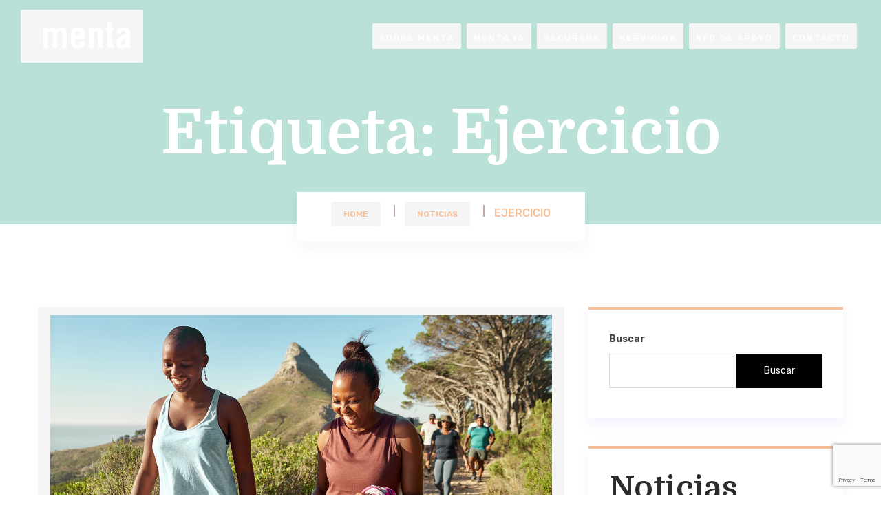

--- FILE ---
content_type: text/html; charset=UTF-8
request_url: http://menta.co/tag/ejercicio/
body_size: 15138
content:


<!doctype html>
<html lang="es-ES" >
<head>
	<meta charset="UTF-8">
    	<meta name="viewport" content="width=device-width, initial-scale=1">
	<link rel="profile" href="https://gmpg.org/xfn/11">
	<title>ejercicio &#8211; Menta</title>
<meta name='robots' content='max-image-preview:large' />
<link rel="alternate" hreflang="es" href="http://menta.co/tag/ejercicio/" />
<link rel='dns-prefetch' href='//www.google.com' />
<link rel='dns-prefetch' href='//fonts.googleapis.com' />
<link rel='dns-prefetch' href='//s.w.org' />
<link rel="alternate" type="application/rss+xml" title="Menta &raquo; Feed" href="http://menta.co/feed/" />
<link rel="alternate" type="application/rss+xml" title="Menta &raquo; Feed de los comentarios" href="http://menta.co/comments/feed/" />
<link rel="alternate" type="application/rss+xml" title="Menta &raquo; Etiqueta ejercicio del feed" href="http://menta.co/tag/ejercicio/feed/" />
<script type="text/javascript">
window._wpemojiSettings = {"baseUrl":"https:\/\/s.w.org\/images\/core\/emoji\/13.1.0\/72x72\/","ext":".png","svgUrl":"https:\/\/s.w.org\/images\/core\/emoji\/13.1.0\/svg\/","svgExt":".svg","source":{"concatemoji":"http:\/\/menta.co\/wp-includes\/js\/wp-emoji-release.min.js?ver=5.9"}};
/*! This file is auto-generated */
!function(e,a,t){var n,r,o,i=a.createElement("canvas"),p=i.getContext&&i.getContext("2d");function s(e,t){var a=String.fromCharCode;p.clearRect(0,0,i.width,i.height),p.fillText(a.apply(this,e),0,0);e=i.toDataURL();return p.clearRect(0,0,i.width,i.height),p.fillText(a.apply(this,t),0,0),e===i.toDataURL()}function c(e){var t=a.createElement("script");t.src=e,t.defer=t.type="text/javascript",a.getElementsByTagName("head")[0].appendChild(t)}for(o=Array("flag","emoji"),t.supports={everything:!0,everythingExceptFlag:!0},r=0;r<o.length;r++)t.supports[o[r]]=function(e){if(!p||!p.fillText)return!1;switch(p.textBaseline="top",p.font="600 32px Arial",e){case"flag":return s([127987,65039,8205,9895,65039],[127987,65039,8203,9895,65039])?!1:!s([55356,56826,55356,56819],[55356,56826,8203,55356,56819])&&!s([55356,57332,56128,56423,56128,56418,56128,56421,56128,56430,56128,56423,56128,56447],[55356,57332,8203,56128,56423,8203,56128,56418,8203,56128,56421,8203,56128,56430,8203,56128,56423,8203,56128,56447]);case"emoji":return!s([10084,65039,8205,55357,56613],[10084,65039,8203,55357,56613])}return!1}(o[r]),t.supports.everything=t.supports.everything&&t.supports[o[r]],"flag"!==o[r]&&(t.supports.everythingExceptFlag=t.supports.everythingExceptFlag&&t.supports[o[r]]);t.supports.everythingExceptFlag=t.supports.everythingExceptFlag&&!t.supports.flag,t.DOMReady=!1,t.readyCallback=function(){t.DOMReady=!0},t.supports.everything||(n=function(){t.readyCallback()},a.addEventListener?(a.addEventListener("DOMContentLoaded",n,!1),e.addEventListener("load",n,!1)):(e.attachEvent("onload",n),a.attachEvent("onreadystatechange",function(){"complete"===a.readyState&&t.readyCallback()})),(n=t.source||{}).concatemoji?c(n.concatemoji):n.wpemoji&&n.twemoji&&(c(n.twemoji),c(n.wpemoji)))}(window,document,window._wpemojiSettings);
</script>
<style type="text/css">
img.wp-smiley,
img.emoji {
	display: inline !important;
	border: none !important;
	box-shadow: none !important;
	height: 1em !important;
	width: 1em !important;
	margin: 0 0.07em !important;
	vertical-align: -0.1em !important;
	background: none !important;
	padding: 0 !important;
}
</style>
	<link rel='stylesheet' id='wp-block-library-css'  href='http://menta.co/wp-includes/css/dist/block-library/style.min.css?ver=5.9' type='text/css' media='all' />
<style id='wp-block-library-theme-inline-css' type='text/css'>
.wp-block-audio figcaption{color:#555;font-size:13px;text-align:center}.is-dark-theme .wp-block-audio figcaption{color:hsla(0,0%,100%,.65)}.wp-block-code>code{font-family:Menlo,Consolas,monaco,monospace;color:#1e1e1e;padding:.8em 1em;border:1px solid #ddd;border-radius:4px}.wp-block-embed figcaption{color:#555;font-size:13px;text-align:center}.is-dark-theme .wp-block-embed figcaption{color:hsla(0,0%,100%,.65)}.blocks-gallery-caption{color:#555;font-size:13px;text-align:center}.is-dark-theme .blocks-gallery-caption{color:hsla(0,0%,100%,.65)}.wp-block-image figcaption{color:#555;font-size:13px;text-align:center}.is-dark-theme .wp-block-image figcaption{color:hsla(0,0%,100%,.65)}.wp-block-pullquote{border-top:4px solid;border-bottom:4px solid;margin-bottom:1.75em;color:currentColor}.wp-block-pullquote__citation,.wp-block-pullquote cite,.wp-block-pullquote footer{color:currentColor;text-transform:uppercase;font-size:.8125em;font-style:normal}.wp-block-quote{border-left:.25em solid;margin:0 0 1.75em;padding-left:1em}.wp-block-quote cite,.wp-block-quote footer{color:currentColor;font-size:.8125em;position:relative;font-style:normal}.wp-block-quote.has-text-align-right{border-left:none;border-right:.25em solid;padding-left:0;padding-right:1em}.wp-block-quote.has-text-align-center{border:none;padding-left:0}.wp-block-quote.is-large,.wp-block-quote.is-style-large,.wp-block-quote.is-style-plain{border:none}.wp-block-search .wp-block-search__label{font-weight:700}.wp-block-group:where(.has-background){padding:1.25em 2.375em}.wp-block-separator{border:none;border-bottom:2px solid;margin-left:auto;margin-right:auto;opacity:.4}.wp-block-separator:not(.is-style-wide):not(.is-style-dots){width:100px}.wp-block-separator.has-background:not(.is-style-dots){border-bottom:none;height:1px}.wp-block-separator.has-background:not(.is-style-wide):not(.is-style-dots){height:2px}.wp-block-table thead{border-bottom:3px solid}.wp-block-table tfoot{border-top:3px solid}.wp-block-table td,.wp-block-table th{padding:.5em;border:1px solid;word-break:normal}.wp-block-table figcaption{color:#555;font-size:13px;text-align:center}.is-dark-theme .wp-block-table figcaption{color:hsla(0,0%,100%,.65)}.wp-block-video figcaption{color:#555;font-size:13px;text-align:center}.is-dark-theme .wp-block-video figcaption{color:hsla(0,0%,100%,.65)}.wp-block-template-part.has-background{padding:1.25em 2.375em;margin-top:0;margin-bottom:0}
</style>
<link rel='stylesheet' id='wc-blocks-vendors-style-css'  href='http://menta.co/assets/addons/woocommerce/packages/woocommerce-blocks/build/wc-blocks-vendors-style.css?ver=6.7.3' type='text/css' media='all' />
<link rel='stylesheet' id='wc-blocks-style-css'  href='http://menta.co/assets/addons/woocommerce/packages/woocommerce-blocks/build/wc-blocks-style.css?ver=6.7.3' type='text/css' media='all' />
<link rel='stylesheet' id='wpforms-gutenberg-form-selector-css'  href='http://menta.co/assets/addons/wpforms-lite/assets/css/wpforms-full.min.css?ver=1.7.4.2' type='text/css' media='all' />
<style id='global-styles-inline-css' type='text/css'>
body{--wp--preset--color--black: #000000;--wp--preset--color--cyan-bluish-gray: #abb8c3;--wp--preset--color--white: #ffffff;--wp--preset--color--pale-pink: #f78da7;--wp--preset--color--vivid-red: #cf2e2e;--wp--preset--color--luminous-vivid-orange: #ff6900;--wp--preset--color--luminous-vivid-amber: #fcb900;--wp--preset--color--light-green-cyan: #7bdcb5;--wp--preset--color--vivid-green-cyan: #00d084;--wp--preset--color--pale-cyan-blue: #8ed1fc;--wp--preset--color--vivid-cyan-blue: #0693e3;--wp--preset--color--vivid-purple: #9b51e0;--wp--preset--gradient--vivid-cyan-blue-to-vivid-purple: linear-gradient(135deg,rgba(6,147,227,1) 0%,rgb(155,81,224) 100%);--wp--preset--gradient--light-green-cyan-to-vivid-green-cyan: linear-gradient(135deg,rgb(122,220,180) 0%,rgb(0,208,130) 100%);--wp--preset--gradient--luminous-vivid-amber-to-luminous-vivid-orange: linear-gradient(135deg,rgba(252,185,0,1) 0%,rgba(255,105,0,1) 100%);--wp--preset--gradient--luminous-vivid-orange-to-vivid-red: linear-gradient(135deg,rgba(255,105,0,1) 0%,rgb(207,46,46) 100%);--wp--preset--gradient--very-light-gray-to-cyan-bluish-gray: linear-gradient(135deg,rgb(238,238,238) 0%,rgb(169,184,195) 100%);--wp--preset--gradient--cool-to-warm-spectrum: linear-gradient(135deg,rgb(74,234,220) 0%,rgb(151,120,209) 20%,rgb(207,42,186) 40%,rgb(238,44,130) 60%,rgb(251,105,98) 80%,rgb(254,248,76) 100%);--wp--preset--gradient--blush-light-purple: linear-gradient(135deg,rgb(255,206,236) 0%,rgb(152,150,240) 100%);--wp--preset--gradient--blush-bordeaux: linear-gradient(135deg,rgb(254,205,165) 0%,rgb(254,45,45) 50%,rgb(107,0,62) 100%);--wp--preset--gradient--luminous-dusk: linear-gradient(135deg,rgb(255,203,112) 0%,rgb(199,81,192) 50%,rgb(65,88,208) 100%);--wp--preset--gradient--pale-ocean: linear-gradient(135deg,rgb(255,245,203) 0%,rgb(182,227,212) 50%,rgb(51,167,181) 100%);--wp--preset--gradient--electric-grass: linear-gradient(135deg,rgb(202,248,128) 0%,rgb(113,206,126) 100%);--wp--preset--gradient--midnight: linear-gradient(135deg,rgb(2,3,129) 0%,rgb(40,116,252) 100%);--wp--preset--duotone--dark-grayscale: url('#wp-duotone-dark-grayscale');--wp--preset--duotone--grayscale: url('#wp-duotone-grayscale');--wp--preset--duotone--purple-yellow: url('#wp-duotone-purple-yellow');--wp--preset--duotone--blue-red: url('#wp-duotone-blue-red');--wp--preset--duotone--midnight: url('#wp-duotone-midnight');--wp--preset--duotone--magenta-yellow: url('#wp-duotone-magenta-yellow');--wp--preset--duotone--purple-green: url('#wp-duotone-purple-green');--wp--preset--duotone--blue-orange: url('#wp-duotone-blue-orange');--wp--preset--font-size--small: 13px;--wp--preset--font-size--medium: 20px;--wp--preset--font-size--large: 36px;--wp--preset--font-size--x-large: 42px;}.has-black-color{color: var(--wp--preset--color--black) !important;}.has-cyan-bluish-gray-color{color: var(--wp--preset--color--cyan-bluish-gray) !important;}.has-white-color{color: var(--wp--preset--color--white) !important;}.has-pale-pink-color{color: var(--wp--preset--color--pale-pink) !important;}.has-vivid-red-color{color: var(--wp--preset--color--vivid-red) !important;}.has-luminous-vivid-orange-color{color: var(--wp--preset--color--luminous-vivid-orange) !important;}.has-luminous-vivid-amber-color{color: var(--wp--preset--color--luminous-vivid-amber) !important;}.has-light-green-cyan-color{color: var(--wp--preset--color--light-green-cyan) !important;}.has-vivid-green-cyan-color{color: var(--wp--preset--color--vivid-green-cyan) !important;}.has-pale-cyan-blue-color{color: var(--wp--preset--color--pale-cyan-blue) !important;}.has-vivid-cyan-blue-color{color: var(--wp--preset--color--vivid-cyan-blue) !important;}.has-vivid-purple-color{color: var(--wp--preset--color--vivid-purple) !important;}.has-black-background-color{background-color: var(--wp--preset--color--black) !important;}.has-cyan-bluish-gray-background-color{background-color: var(--wp--preset--color--cyan-bluish-gray) !important;}.has-white-background-color{background-color: var(--wp--preset--color--white) !important;}.has-pale-pink-background-color{background-color: var(--wp--preset--color--pale-pink) !important;}.has-vivid-red-background-color{background-color: var(--wp--preset--color--vivid-red) !important;}.has-luminous-vivid-orange-background-color{background-color: var(--wp--preset--color--luminous-vivid-orange) !important;}.has-luminous-vivid-amber-background-color{background-color: var(--wp--preset--color--luminous-vivid-amber) !important;}.has-light-green-cyan-background-color{background-color: var(--wp--preset--color--light-green-cyan) !important;}.has-vivid-green-cyan-background-color{background-color: var(--wp--preset--color--vivid-green-cyan) !important;}.has-pale-cyan-blue-background-color{background-color: var(--wp--preset--color--pale-cyan-blue) !important;}.has-vivid-cyan-blue-background-color{background-color: var(--wp--preset--color--vivid-cyan-blue) !important;}.has-vivid-purple-background-color{background-color: var(--wp--preset--color--vivid-purple) !important;}.has-black-border-color{border-color: var(--wp--preset--color--black) !important;}.has-cyan-bluish-gray-border-color{border-color: var(--wp--preset--color--cyan-bluish-gray) !important;}.has-white-border-color{border-color: var(--wp--preset--color--white) !important;}.has-pale-pink-border-color{border-color: var(--wp--preset--color--pale-pink) !important;}.has-vivid-red-border-color{border-color: var(--wp--preset--color--vivid-red) !important;}.has-luminous-vivid-orange-border-color{border-color: var(--wp--preset--color--luminous-vivid-orange) !important;}.has-luminous-vivid-amber-border-color{border-color: var(--wp--preset--color--luminous-vivid-amber) !important;}.has-light-green-cyan-border-color{border-color: var(--wp--preset--color--light-green-cyan) !important;}.has-vivid-green-cyan-border-color{border-color: var(--wp--preset--color--vivid-green-cyan) !important;}.has-pale-cyan-blue-border-color{border-color: var(--wp--preset--color--pale-cyan-blue) !important;}.has-vivid-cyan-blue-border-color{border-color: var(--wp--preset--color--vivid-cyan-blue) !important;}.has-vivid-purple-border-color{border-color: var(--wp--preset--color--vivid-purple) !important;}.has-vivid-cyan-blue-to-vivid-purple-gradient-background{background: var(--wp--preset--gradient--vivid-cyan-blue-to-vivid-purple) !important;}.has-light-green-cyan-to-vivid-green-cyan-gradient-background{background: var(--wp--preset--gradient--light-green-cyan-to-vivid-green-cyan) !important;}.has-luminous-vivid-amber-to-luminous-vivid-orange-gradient-background{background: var(--wp--preset--gradient--luminous-vivid-amber-to-luminous-vivid-orange) !important;}.has-luminous-vivid-orange-to-vivid-red-gradient-background{background: var(--wp--preset--gradient--luminous-vivid-orange-to-vivid-red) !important;}.has-very-light-gray-to-cyan-bluish-gray-gradient-background{background: var(--wp--preset--gradient--very-light-gray-to-cyan-bluish-gray) !important;}.has-cool-to-warm-spectrum-gradient-background{background: var(--wp--preset--gradient--cool-to-warm-spectrum) !important;}.has-blush-light-purple-gradient-background{background: var(--wp--preset--gradient--blush-light-purple) !important;}.has-blush-bordeaux-gradient-background{background: var(--wp--preset--gradient--blush-bordeaux) !important;}.has-luminous-dusk-gradient-background{background: var(--wp--preset--gradient--luminous-dusk) !important;}.has-pale-ocean-gradient-background{background: var(--wp--preset--gradient--pale-ocean) !important;}.has-electric-grass-gradient-background{background: var(--wp--preset--gradient--electric-grass) !important;}.has-midnight-gradient-background{background: var(--wp--preset--gradient--midnight) !important;}.has-small-font-size{font-size: var(--wp--preset--font-size--small) !important;}.has-medium-font-size{font-size: var(--wp--preset--font-size--medium) !important;}.has-large-font-size{font-size: var(--wp--preset--font-size--large) !important;}.has-x-large-font-size{font-size: var(--wp--preset--font-size--x-large) !important;}
</style>
<link rel='stylesheet' id='contact-form-7-css'  href='http://menta.co/assets/addons/contact-form-7/includes/css/styles.css?ver=5.5.6' type='text/css' media='all' />
<link rel='stylesheet' id='wcml-dropdown-0-css'  href='//menta.co/assets/addons/woocommerce-multilingual/templates/currency-switchers/legacy-dropdown/style.css?ver=4.12.6' type='text/css' media='all' />
<link rel='stylesheet' id='woocommerce-layout-css'  href='http://menta.co/assets/addons/woocommerce/assets/css/woocommerce-layout.css?ver=6.2.2' type='text/css' media='all' />
<link rel='stylesheet' id='woocommerce-smallscreen-css'  href='http://menta.co/assets/addons/woocommerce/assets/css/woocommerce-smallscreen.css?ver=6.2.2' type='text/css' media='only screen and (max-width: 768px)' />
<link rel='stylesheet' id='woocommerce-general-css'  href='http://menta.co/assets/addons/woocommerce/assets/css/woocommerce.css?ver=6.2.2' type='text/css' media='all' />
<style id='woocommerce-inline-inline-css' type='text/css'>
.woocommerce form .form-row .required { visibility: visible; }
</style>
<link rel='stylesheet' id='wpml-legacy-horizontal-list-0-css'  href='//menta.co/assets/addons/sitepress-multilingual-cms/templates/language-switchers/legacy-list-horizontal/style.min.css?ver=1' type='text/css' media='all' />
<link rel='stylesheet' id='bdevselement-main-css'  href='http://menta.co/assets/addons/bdevs-element/assets/css/bdevs-element.css?ver=1.0.0' type='text/css' media='all' />
<link rel='stylesheet' id='termico-fonts-css'  href='//fonts.googleapis.com/css?family=Domine%3A400%2C700%7COpen%2BSans%3A300%2C400%2C600%2C700%2C800%7CRubik%3A400%2C500%2C700&#038;ver=1.0.0' type='text/css' media='all' />
<link rel='stylesheet' id='bootstrap-css'  href='http://menta.co/assets/themes/termico/assets/css/bootstrap.min.css?ver=5.9' type='text/css' media='all' />
<link rel='stylesheet' id='owl-carousel-css'  href='http://menta.co/assets/themes/termico/assets/css/owl.carousel.min.css?ver=5.9' type='text/css' media='all' />
<link rel='stylesheet' id='animate-css'  href='http://menta.co/assets/themes/termico/assets/css/animate.min.css?ver=5.9' type='text/css' media='all' />
<link rel='stylesheet' id='magnific-popup-css'  href='http://menta.co/assets/themes/termico/assets/css/magnific-popup.css?ver=5.9' type='text/css' media='all' />
<link rel='stylesheet' id='fontawesome-pro-css'  href='http://menta.co/assets/themes/termico/assets/css/fontawesome.pro.min.css?ver=5.9' type='text/css' media='all' />
<link rel='stylesheet' id='flaticon-css'  href='http://menta.co/assets/themes/termico/assets/css/flaticon.css?ver=5.9' type='text/css' media='all' />
<link rel='stylesheet' id='pe-icon-7-stroke-css'  href='http://menta.co/assets/themes/termico/assets/css/pe-icon-7-stroke.css?ver=5.9' type='text/css' media='all' />
<link rel='stylesheet' id='material-design-iconic-font-css'  href='http://menta.co/assets/themes/termico/assets/css/material-design-iconic-font.min.css?ver=5.9' type='text/css' media='all' />
<link rel='stylesheet' id='themify-icons-css'  href='http://menta.co/assets/themes/termico/assets/css/themify-icons.css?ver=5.9' type='text/css' media='all' />
<link rel='stylesheet' id='meanmenu-css'  href='http://menta.co/assets/themes/termico/assets/css/meanmenu.css?ver=5.9' type='text/css' media='all' />
<link rel='stylesheet' id='slick-css'  href='http://menta.co/assets/themes/termico/assets/css/slick.css?ver=5.9' type='text/css' media='all' />
<link rel='stylesheet' id='termico-core-css'  href='http://menta.co/assets/themes/termico/assets/css/termico-core.css?ver=5.9' type='text/css' media='all' />
<link rel='stylesheet' id='termico-unit-css'  href='http://menta.co/assets/themes/termico/assets/css/termico-unit.css?ver=5.9' type='text/css' media='all' />
<link rel='stylesheet' id='termico-style-css'  href='http://menta.co/assets/themes/termico-child/style.css?ver=5.9' type='text/css' media='all' />
<link rel='stylesheet' id='termico-responsive-css'  href='http://menta.co/assets/themes/termico/assets/css/responsive.css?ver=5.9' type='text/css' media='all' />
<link rel='stylesheet' id='termico-custom-css'  href='http://menta.co/assets/themes/termico/assets/css/termico-custom.css?ver=5.9' type='text/css' media='all' />
<style id='termico-custom-inline-css' type='text/css'>
.breadcrumb-spacing{ padding-top: 20px}
.breadcrumb-spacing{ padding-bottom: 70px}
.border-btn:hover, .theme-btn, .black-btn:hover,.slider-active button:hover,.service-content a,.team-wrapper:hover .team-text,.b-cat a,.theme-bg,.brown-btn, .grey-btn:hover,.service-list a::before,.features-items .icon,.wpcf7-submit.theme-btn,.grid-wrapper::before,.service-arch-content .service-icon,.service-price-inner .pricing-amount,.basic-pagination-2 ul li a:hover, .basic-pagination-2 ul li.active a,.basic-pagination-2 ul li span:hover, .basic-pagination ul li span.current,.tagcloud a:hover,.blog-post-tag a:hover { background: #f8be96}.feature-icon i,.team-text span,.main-menu ul li ul.sub-menu li:hover > a,.main-menu ul li:hover > a,.single-slider.style-3 h6,.header-right li a:hover,.main-menu.style-3 li:hover a,.main-menu.style-3 li .sub-menu li a:hover,.service-list .icon i,.service-caption .service-pricing span,.breadcrumb-menu ul li a,.breadcrumb-menu li,.service-arch-content ul li a.brown-color,.service-arch-content h4:hover,.widget-posts-title a:hover,.post-meta span a:hover,.blog-title a:hover,.widget li a:hover,.contact-form .name::before,.contact-form .email::before,.contact-form .phone::before,.contact-form .service::before,.contact-form .massage::before { color: #f8be96}.header-btn a,.about-border ,.border-btn,.footer-contact form button,.brown-btn, .grey-btn:hover,.widget,.basic-pagination-2 ul li a:hover, .basic-pagination-2 ul li.active a,.basic-pagination-2 ul li span:hover, .basic-pagination ul li span.current,.blog-post-tag a:hover,.comment-form textarea:focus,.comment-form input:focus{ border-color: #f8be96}
.main-header,.blue-btn:hover, .pink-btn,.gallery-image::before,.appointment-img::before,.intro-content ul li:hover i,.intro-img a:hover,.pricing-item.active { background: #7fc4b2}.blog-content h3 a:hover,.top-icon i,.slider-content.hp-1 h6,.appointment-intro.hp-1 h6,.single-content span,.intro-content ul li i,.intro-img a,.single-item h5,.pricing-list li .fa-check,.post-meta span i,.post-text blockquote footer,.contact i{ color: #7fc4b2}.cfdf{ border-color: #7fc4b2}
.blue-btn, .pink-btn:hover,.single-content .team-social li a:hover{ background: #7fc4b2}.main-menus nav ul li.active a{ color: #7fc4b2}.video-links a:hover{ border-color: #7fc4b2}
</style>
<link rel='stylesheet' id='parent-style-css'  href='http://menta.co/assets/themes/termico-child/style.css?ver=5.9' type='text/css' media='all' />
<script type='text/javascript' src='http://menta.co/wp-includes/js/jquery/jquery.min.js?ver=3.6.0' id='jquery-core-js'></script>
<script type='text/javascript' src='http://menta.co/wp-includes/js/jquery/jquery-migrate.min.js?ver=3.3.2' id='jquery-migrate-js'></script>
<link rel="https://api.w.org/" href="http://menta.co/wp-json/" /><link rel="alternate" type="application/json" href="http://menta.co/wp-json/wp/v2/tags/116" /><link rel="EditURI" type="application/rsd+xml" title="RSD" href="http://menta.co/xmlrpc.php?rsd" />
<link rel="wlwmanifest" type="application/wlwmanifest+xml" href="http://menta.co/wp-includes/wlwmanifest.xml" /> 
<meta name="generator" content="WordPress 5.9" />
<meta name="generator" content="WooCommerce 6.2.2" />
<meta name="generator" content="WPML ver:4.4.12 stt:1,2;" />

    <link rel="shortcut icon" type="image/x-icon" href="http://menta.co/assets/themes/termico/assets/img/logo/favicon.ico">

    	<noscript><style>.woocommerce-product-gallery{ opacity: 1 !important; }</style></noscript>
			<style type="text/css">
					.site-title,
			.site-description {
				position: absolute;
				clip: rect(1px, 1px, 1px, 1px);
			}
				</style>
		<!-- Global site tag (gtag.js) - Google Analytics -->
<script async src="https://www.googletagmanager.com/gtag/js?id=G-B3P1NNNTFN"></script>
<script>
  window.dataLayer = window.dataLayer || [];
  function gtag(){dataLayer.push(arguments);}
  gtag('js', new Date());

  gtag('config', 'G-B3P1NNNTFN');
</script>
</head>

<body class="archive tag tag-ejercicio tag-116 wp-custom-logo wp-embed-responsive theme-termico woocommerce-no-js hfeed no-sidebar elementor-default elementor-kit-6">

    
    <!-- header start -->
    
    <!-- header begin -->
        <header class="termico_header1">
            <div class="header-area black-bg">
                <div class="container-fluid">
                    <div class="row no-gutters align-items-center">
                        <div class="col-xl-3 col-lg-2 col-md-4 col-6">
                            <div class="logo">
                                                         
            <a href="http://menta.co/" class="custom-logo-link" rel="home"><img width="600" height="220" src="http://menta.co/assets/uploads/2022/02/cropped-menta-5-01-1.png" class="custom-logo" alt="Menta" srcset="http://menta.co/assets/uploads/2022/02/cropped-menta-5-01-1.png 600w, http://menta.co/assets/uploads/2022/02/cropped-menta-5-01-1-300x110.png 300w" sizes="(max-width: 600px) 100vw, 600px" /></a>                                </div>
                        </div>
                        <div class="col-xl-9 col-lg-10 col-md-8 col-6">
                            <div class="main-menu text-right">
                                <nav id="mobile-active">
                                                <ul id="menu-menu-es" class=""><li itemscope="itemscope" itemtype="https://www.schema.org/SiteNavigationElement" id="menu-item-572" class="menu-item menu-item-type-post_type menu-item-object-page menu-item-home menu-item-572 nav-item"><a title="Sobre Menta" href="http://menta.co/" class="nav-link">Sobre Menta</a></li>
<li itemscope="itemscope" itemtype="https://www.schema.org/SiteNavigationElement" id="menu-item-4531" class="menu-item menu-item-type-post_type menu-item-object-page menu-item-4531 nav-item"><a title="Menta IA" href="http://menta.co/menta-ia/" class="nav-link">Menta IA</a></li>
<li itemscope="itemscope" itemtype="https://www.schema.org/SiteNavigationElement" id="menu-item-1344" class="menu-item menu-item-type-post_type menu-item-object-page menu-item-has-children dropdown menu-item-1344 nav-item"><a title="Recursos" href="http://menta.co/banco-de-recursos/" class="nav-link">Recursos</a>
<ul class="sub-menu"  role="menu">
	<li itemscope="itemscope" itemtype="https://www.schema.org/SiteNavigationElement" id="menu-item-1355" class="menu-item menu-item-type-post_type menu-item-object-page menu-item-has-children dropdown menu-item-1355 nav-item"><a title="Trastornos de Ansiedad" href="http://menta.co/trastornos-de-ansiedad/" class="dropdown-items">Trastornos de Ansiedad</a>
	<ul class="sub-menu"  role="menu">
		<li itemscope="itemscope" itemtype="https://www.schema.org/SiteNavigationElement" id="menu-item-1337" class="menu-item menu-item-type-post_type menu-item-object-post menu-item-1337 nav-item"><a title="Angustias" href="http://menta.co/angustia/" class="dropdown-items">Angustias</a></li>
		<li itemscope="itemscope" itemtype="https://www.schema.org/SiteNavigationElement" id="menu-item-1366" class="menu-item menu-item-type-post_type menu-item-object-post menu-item-1366 nav-item"><a title="Fobia específica" href="http://menta.co/fobias/" class="dropdown-items">Fobia específica</a></li>
		<li itemscope="itemscope" itemtype="https://www.schema.org/SiteNavigationElement" id="menu-item-1377" class="menu-item menu-item-type-post_type menu-item-object-post menu-item-1377 nav-item"><a title="Transtorno de pánico" href="http://menta.co/panico/" class="dropdown-items">Transtorno de pánico</a></li>
		<li itemscope="itemscope" itemtype="https://www.schema.org/SiteNavigationElement" id="menu-item-1376" class="menu-item menu-item-type-post_type menu-item-object-post menu-item-1376 nav-item"><a title="Trastorno de Estrés Post Traumático" href="http://menta.co/trastorno-de-estres-post-traumatico/" class="dropdown-items">Trastorno de Estrés Post Traumático</a></li>
	</ul>
</li>
	<li itemscope="itemscope" itemtype="https://www.schema.org/SiteNavigationElement" id="menu-item-1465" class="menu-item menu-item-type-post_type menu-item-object-page menu-item-has-children dropdown menu-item-1465 nav-item"><a title="Trastornos de la personalidad" href="http://menta.co/trastornos-de-la-personalidad/" class="dropdown-items">Trastornos de la personalidad</a>
	<ul class="sub-menu"  role="menu">
		<li itemscope="itemscope" itemtype="https://www.schema.org/SiteNavigationElement" id="menu-item-1407" class="menu-item menu-item-type-post_type menu-item-object-post menu-item-1407 nav-item"><a title="Personalidad Antisocial" href="http://menta.co/personalidad-antisocial/" class="dropdown-items">Personalidad Antisocial</a></li>
		<li itemscope="itemscope" itemtype="https://www.schema.org/SiteNavigationElement" id="menu-item-1406" class="menu-item menu-item-type-post_type menu-item-object-post menu-item-1406 nav-item"><a title="Personalidad Dependiente" href="http://menta.co/personalidad-dependiente/" class="dropdown-items">Personalidad Dependiente</a></li>
		<li itemscope="itemscope" itemtype="https://www.schema.org/SiteNavigationElement" id="menu-item-1405" class="menu-item menu-item-type-post_type menu-item-object-post menu-item-1405 nav-item"><a title="Narcisismo" href="http://menta.co/narcisismo/" class="dropdown-items">Narcisismo</a></li>
		<li itemscope="itemscope" itemtype="https://www.schema.org/SiteNavigationElement" id="menu-item-1404" class="menu-item menu-item-type-post_type menu-item-object-post menu-item-1404 nav-item"><a title="Trastorno De Personalidad Paranoide" href="http://menta.co/personalidad-paranoica/" class="dropdown-items">Trastorno De Personalidad Paranoide</a></li>
		<li itemscope="itemscope" itemtype="https://www.schema.org/SiteNavigationElement" id="menu-item-1403" class="menu-item menu-item-type-post_type menu-item-object-post menu-item-1403 nav-item"><a title="Trastorno de personalidad obsesivo-compulsiva" href="http://menta.co/personalidad-obsesivo-compulsiva/" class="dropdown-items">Trastorno de personalidad obsesivo-compulsiva</a></li>
		<li itemscope="itemscope" itemtype="https://www.schema.org/SiteNavigationElement" id="menu-item-1426" class="menu-item menu-item-type-post_type menu-item-object-post menu-item-1426 nav-item"><a title="Trastorno de personalidad evasiva" href="http://menta.co/evitacion/" class="dropdown-items">Trastorno de personalidad evasiva</a></li>
	</ul>
</li>
	<li itemscope="itemscope" itemtype="https://www.schema.org/SiteNavigationElement" id="menu-item-1455" class="menu-item menu-item-type-post_type menu-item-object-page menu-item-has-children dropdown menu-item-1455 nav-item"><a title="Transtornos alimenticios" href="http://menta.co/transtornos-alimenticios/" class="dropdown-items">Transtornos alimenticios</a>
	<ul class="sub-menu"  role="menu">
		<li itemscope="itemscope" itemtype="https://www.schema.org/SiteNavigationElement" id="menu-item-1391" class="menu-item menu-item-type-post_type menu-item-object-post menu-item-1391 nav-item"><a title="Anorexia" href="http://menta.co/anorexia/" class="dropdown-items">Anorexia</a></li>
		<li itemscope="itemscope" itemtype="https://www.schema.org/SiteNavigationElement" id="menu-item-1390" class="menu-item menu-item-type-post_type menu-item-object-post menu-item-1390 nav-item"><a title="Bulimia" href="http://menta.co/bulimia/" class="dropdown-items">Bulimia</a></li>
		<li itemscope="itemscope" itemtype="https://www.schema.org/SiteNavigationElement" id="menu-item-1388" class="menu-item menu-item-type-post_type menu-item-object-post menu-item-1388 nav-item"><a title="Trastorno de atracones" href="http://menta.co/trastorno-por-atracon/" class="dropdown-items">Trastorno de atracones</a></li>
	</ul>
</li>
	<li itemscope="itemscope" itemtype="https://www.schema.org/SiteNavigationElement" id="menu-item-1475" class="menu-item menu-item-type-post_type menu-item-object-page menu-item-has-children dropdown menu-item-1475 nav-item"><a title="Trastornos relacionados con sustancias" href="http://menta.co/trastornos-relacionados-con-sustancias/" class="dropdown-items">Trastornos relacionados con sustancias</a>
	<ul class="sub-menu"  role="menu">
		<li itemscope="itemscope" itemtype="https://www.schema.org/SiteNavigationElement" id="menu-item-1424" class="menu-item menu-item-type-post_type menu-item-object-post menu-item-1424 nav-item"><a title="Trastorno por consumo de alcohol" href="http://menta.co/alcoholismo/" class="dropdown-items">Trastorno por consumo de alcohol</a></li>
		<li itemscope="itemscope" itemtype="https://www.schema.org/SiteNavigationElement" id="menu-item-1423" class="menu-item menu-item-type-post_type menu-item-object-post menu-item-1423 nav-item"><a title="Drogadicción" href="http://menta.co/drogadiccion/" class="dropdown-items">Drogadicción</a></li>
		<li itemscope="itemscope" itemtype="https://www.schema.org/SiteNavigationElement" id="menu-item-1422" class="menu-item menu-item-type-post_type menu-item-object-post menu-item-1422 nav-item"><a title="Fármacos" href="http://menta.co/farmacos/" class="dropdown-items">Fármacos</a></li>
		<li itemscope="itemscope" itemtype="https://www.schema.org/SiteNavigationElement" id="menu-item-1421" class="menu-item menu-item-type-post_type menu-item-object-post menu-item-1421 nav-item"><a title="Trastornos relacionados con el tabaco" href="http://menta.co/tabaquismo/" class="dropdown-items">Trastornos relacionados con el tabaco</a></li>
	</ul>
</li>
	<li itemscope="itemscope" itemtype="https://www.schema.org/SiteNavigationElement" id="menu-item-1460" class="menu-item menu-item-type-post_type menu-item-object-page menu-item-has-children dropdown menu-item-1460 nav-item"><a title="Trastornos del estado de ánimo" href="http://menta.co/trastornos-del-estado-de-animo/" class="dropdown-items">Trastornos del estado de ánimo</a>
	<ul class="sub-menu"  role="menu">
		<li itemscope="itemscope" itemtype="https://www.schema.org/SiteNavigationElement" id="menu-item-1375" class="menu-item menu-item-type-post_type menu-item-object-post menu-item-1375 nav-item"><a title="Depresión" href="http://menta.co/depresion/" class="dropdown-items">Depresión</a></li>
		<li itemscope="itemscope" itemtype="https://www.schema.org/SiteNavigationElement" id="menu-item-1392" class="menu-item menu-item-type-post_type menu-item-object-post menu-item-1392 nav-item"><a title="Trastorno Bipolar" href="http://menta.co/trastorno-bipolar/" class="dropdown-items">Trastorno Bipolar</a></li>
	</ul>
</li>
	<li itemscope="itemscope" itemtype="https://www.schema.org/SiteNavigationElement" id="menu-item-1470" class="menu-item menu-item-type-post_type menu-item-object-page menu-item-has-children dropdown menu-item-1470 nav-item"><a title="Trastornos psicóticos" href="http://menta.co/trastornos-psicoticos/" class="dropdown-items">Trastornos psicóticos</a>
	<ul class="sub-menu"  role="menu">
		<li itemscope="itemscope" itemtype="https://www.schema.org/SiteNavigationElement" id="menu-item-1425" class="menu-item menu-item-type-post_type menu-item-object-post menu-item-1425 nav-item"><a title="Esquizofrenia" href="http://menta.co/esquizofrenia/" class="dropdown-items">Esquizofrenia</a></li>
	</ul>
</li>
	<li itemscope="itemscope" itemtype="https://www.schema.org/SiteNavigationElement" id="menu-item-1429" class="menu-item menu-item-type-post_type menu-item-object-post menu-item-1429 nav-item"><a title="Conductas Suicidas" href="http://menta.co/conductas-suicidas/" class="dropdown-items">Conductas Suicidas</a></li>
</ul>
</li>
<li itemscope="itemscope" itemtype="https://www.schema.org/SiteNavigationElement" id="menu-item-530" class="menu-item menu-item-type-post_type menu-item-object-page menu-item-530 nav-item"><a title="Servicios" href="http://menta.co/services-01/" class="nav-link">Servicios</a></li>
<li itemscope="itemscope" itemtype="https://www.schema.org/SiteNavigationElement" id="menu-item-1490" class="menu-item menu-item-type-post_type menu-item-object-page menu-item-1490 nav-item"><a title="Red de apoyo" href="http://menta.co/red-de-apoyo/" class="nav-link">Red de apoyo</a></li>
<li itemscope="itemscope" itemtype="https://www.schema.org/SiteNavigationElement" id="menu-item-531" class="menu-item menu-item-type-post_type menu-item-object-page menu-item-531 nav-item"><a title="Contacto" href="http://menta.co/contacto/" class="nav-link">Contacto</a></li>
</ul>                                    </nav>
                            </div>
                            <div class="open-mobile-menu d-lg-none f-right">
                                <a href="javascript:void(0);">
                                    <i class="fal fa-bars"></i>
                                </a>
                            </div>
                        </div>

                                            </div>
                </div>
            </div>
        </header>

    <!-- slide-bar start -->
    <div class="fix">
        <div class="side-info">
            <button class="side-info-close"><i class="fal fa-times"></i></button>
            
        <div class="logo-side mb-30">
        <a href="http://menta.co/">
            <img src="http://178.128.4.67/menta/assets/uploads/2022/02/cropped-menta-5-01-1.png"
                 alt="Logo">
        </a>
    </div>


            <div class="mobile-menu"></div>
            
        <div class="contact-infos mt-30 mb-30">
        <div class="contact-list mb-30 mt-50">
                        <h4>Contáctanos</h4>
             
            <ul>
                 

                 

                                <li><i class="far fa-envelope"></i><a href="mailto:holamenta@menta.co">holamenta@menta.co</a></li>
                 
            </ul>

                        <div class="termico_button mt-30">
                <a href="http://menta.co/contacto/" class="btn black-btn">Contáctanos</a>
            </div>
             
            
            <div class="sidebar__menu--social s_sidebar_social">
                 
        <ul>
                  <li><a href="https://www.facebook.com/Soy-Menta-105067455459514"><i class="fab fa-facebook-f"></i></a></li>
        
                    <li><a href="https://twitter.com/soymentaco"><i class="fab fa-twitter"></i></a></li>
        
                    <li><a href="https://www.instagram.com/soymenta.co/"><i class="fab fa-instagram"></i></a></li>
        
                    <li><a href="https://www.linkedin.com/in/soy-menta-9b10a7234/%20"><i class="fab fa-linkedin"></i></a></li>
                

                    <li><a href="https://www.youtube.com/channel/UCF1tYP0k3OI2wzHMo8FlZQA"><i class="fab fa-youtube"></i></a></li>
                </ul>
            </div>
        </div>
    </div>
      

        </div>
    </div>
    <div class="offcanvas-overlay"></div>
    <!-- slide-bar end -->

    <!-- header end -->
    <!-- wrapper-box start -->
    
        <div class="breadcrumb-bg black-bg bg_img breadcrumb-spacing " data-overlay="5" data-background="">
            <div class="container">
                <div class="row">
                    <div class="col-xl-12">
                        <div class="page-title text-center">
                            <h2 class="breadcrumb-title">Etiqueta: <span>ejercicio</span></h2>
                        </div>
                    </div>
                </div>
            </div>
            <div class="container-fluid">
                <div class="breadcrumb-menu">
                    <nav aria-label="Breadcrumbs" class="breadcrumb-trail breadcrumbs"><ul class="trail-items" itemscope itemtype="http://schema.org/BreadcrumbList"><li itemprop="itemListElement" itemscope itemtype="http://schema.org/ListItem" class="trail-item trail-begin"><a href="http://menta.co/" rel="home" itemprop="item"><span itemprop="name">Home</span></a><meta itemprop="position" content="1" /></li><li itemprop="itemListElement" itemscope itemtype="http://schema.org/ListItem" class="trail-item"><a href="http://menta.co/blog/" itemprop="item"><span itemprop="name">Noticias</span></a><meta itemprop="position" content="2" /></li><li class="trail-item trail-end"><span>ejercicio</span></li></ul></nav>                </div>
            </div>
        </div>

        
        <!-- Modal Search -->
        <div class="modal fade" id="search-modal" tabindex="-1" role="dialog" aria-hidden="true">
            <div class="modal-dialog" role="document">
                <div class="modal-content">
                    <form method="get" action="http://menta.co/">
                        <input type="search" name="s" class="main-search-input" value="" placeholder="Search Your Keyword...">
                        <button type="submit"> <i class="fa fa-search"></i>
                        </button>
                    </form>
                </div>
            </div>
        </div>

        





        

<div class="blog-area pt-120 pb-90">
    <div class="container">
        <div class="row">
			<div class="col-lg-8 blog-post-items">

				
					<header class="page-header d-none">
						<h1 class="page-title">Etiqueta: <span>ejercicio</span></h1>					</header><!-- .page-header -->

					


    <article id="post-3270" class="postbox post format-image mb-50 post-3270 type-post status-publish format-standard has-post-thumbnail hentry category-salud-mental tag-armonia tag-balance tag-cuerpo tag-ejercicio tag-salud-mental">
                    <div class="postbox__thumb">
                <a href="http://menta.co/que-tan-importante-es-la-salud-mental-para-nuestro-cuerpo/">
                   <img width="1296" height="728" src="http://menta.co/assets/uploads/2022/05/females-hiking-laughing-1296-728-header.jpg" class="img-responsive wp-post-image" alt="" srcset="http://menta.co/assets/uploads/2022/05/females-hiking-laughing-1296-728-header.jpg 1296w, http://menta.co/assets/uploads/2022/05/females-hiking-laughing-1296-728-header-300x169.jpg 300w, http://menta.co/assets/uploads/2022/05/females-hiking-laughing-1296-728-header-1024x575.jpg 1024w, http://menta.co/assets/uploads/2022/05/females-hiking-laughing-1296-728-header-768x431.jpg 768w, http://menta.co/assets/uploads/2022/05/females-hiking-laughing-1296-728-header-600x337.jpg 600w" sizes="(max-width: 1296px) 100vw, 1296px" />                </a>
            </div>
                <div class="postbox__text p-50">
            <div class="post-meta mb-15">
                <span><i class="far fa-calendar-check"></i> agosto 5, 2022 </span>
                <span><a href="http://menta.co/author/menta/"><i class="far fa-user"></i> menta</a></span>
                <span><a href="http://menta.co/que-tan-importante-es-la-salud-mental-para-nuestro-cuerpo/#respond"><i class="far fa-comments"></i> No hay comentarios</a></span>
            </div>
            <h3 class="blog-title">
                <a href="http://menta.co/que-tan-importante-es-la-salud-mental-para-nuestro-cuerpo/">¿Qué tan importante es la salud mental para nuestro cuerpo?</a>
            </h3>
            <div class="post-text mb-20">
                <p>La salud mental es motivo de nuestra atención y por una buena razón, un cuerpo saludable puede prevenir ciertas enfermedades como: afecciones cardíacas y diabetes. La salud mental es igual de importante que la salud física y no hay que descuidarla. Esta afección también es conocida como «trastorno de salud mental» y se refiere a [&hellip;]</p>
            </div>
            <!-- blog btn -->
            
                        <div class="read-more mt-30">
                <a href="http://menta.co/que-tan-importante-es-la-salud-mental-para-nuestro-cuerpo/" class="btn theme-btn">Seguir leyendo</a>
            </div>
            
        </div>
    </article>




    <article id="post-2688" class="postbox post format-image mb-50 post-2688 type-post status-publish format-standard has-post-thumbnail hentry category-salud-mental tag-actividad-fisica tag-ansiedad tag-ayuda tag-ejercicio tag-menta tag-salud-mental tag-terapia">
                    <div class="postbox__thumb">
                <a href="http://menta.co/cuanto-tiempo-de-ejercicio-se-debe-hacer-para-tener-beneficios-en-la-salud-mental/">
                   <img width="1296" height="728" src="http://menta.co/assets/uploads/2022/05/females-hiking-laughing-1296-728-header.jpg" class="img-responsive wp-post-image" alt="" loading="lazy" srcset="http://menta.co/assets/uploads/2022/05/females-hiking-laughing-1296-728-header.jpg 1296w, http://menta.co/assets/uploads/2022/05/females-hiking-laughing-1296-728-header-300x169.jpg 300w, http://menta.co/assets/uploads/2022/05/females-hiking-laughing-1296-728-header-1024x575.jpg 1024w, http://menta.co/assets/uploads/2022/05/females-hiking-laughing-1296-728-header-768x431.jpg 768w, http://menta.co/assets/uploads/2022/05/females-hiking-laughing-1296-728-header-600x337.jpg 600w" sizes="(max-width: 1296px) 100vw, 1296px" />                </a>
            </div>
                <div class="postbox__text p-50">
            <div class="post-meta mb-15">
                <span><i class="far fa-calendar-check"></i> junio 18, 2022 </span>
                <span><a href="http://menta.co/author/menta/"><i class="far fa-user"></i> menta</a></span>
                <span><a href="http://menta.co/cuanto-tiempo-de-ejercicio-se-debe-hacer-para-tener-beneficios-en-la-salud-mental/#respond"><i class="far fa-comments"></i> No hay comentarios</a></span>
            </div>
            <h3 class="blog-title">
                <a href="http://menta.co/cuanto-tiempo-de-ejercicio-se-debe-hacer-para-tener-beneficios-en-la-salud-mental/">Cuánto tiempo de ejercicio se debe hacer para tener beneficios en la salud mental</a>
            </h3>
            <div class="post-text mb-20">
                <p>Las personas que hacen actividad física tienen menor riesgo de depresión, según un estudio publicado en la revista Jama. La depresión es la causa principal de la carga de enfermedades relacionadas con la salud mental y una de las principales causas de discapacidad en todo el mundo, ya que afecta aproximadamente a 280 millones de personas. Y de acuerdo [&hellip;]</p>
            </div>
            <!-- blog btn -->
            
                        <div class="read-more mt-30">
                <a href="http://menta.co/cuanto-tiempo-de-ejercicio-se-debe-hacer-para-tener-beneficios-en-la-salud-mental/" class="btn theme-btn">Seguir leyendo</a>
            </div>
            
        </div>
    </article>

						
								</div>
					        <div class="col-lg-4 sidebar-blog right-side">
					
<div id="block-2" class="widget mb-40 widget_block widget_search"><form role="search" method="get" action="http://menta.co/" class="wp-block-search__button-outside wp-block-search__text-button wp-block-search"><label for="wp-block-search__input-1" class="wp-block-search__label">Buscar</label><div class="wp-block-search__inside-wrapper " ><input type="search" id="wp-block-search__input-1" class="wp-block-search__input " name="s" value="" placeholder=""  required /><button type="submit" class="wp-block-search__button  " >Buscar</button></div></form></div><div id="block-3" class="widget mb-40 widget_block"><div class="wp-container-69742265000e3 wp-block-group"><div class="wp-block-group__inner-container"><h2>Noticias recientes</h2><ul class="wp-block-latest-posts__list wp-block-latest-posts"><li><a href="http://menta.co/coalicion-de-mujeres-latinas-alerta-sobre-tipos-de-violencia-de-genero-que-sufre-la-comunidad-en-el-dmv/">Coalición de mujeres latinas alerta sobre tipos de violencia de género que sufre la comunidad en el DMV</a></li>
<li><a href="http://menta.co/la-desigualdad-de-genero-acrecienta-los-problemas-de-salud-mental-en-las-mujeres-yo-tengo-un-trastorno-bipolar-no-soy-bipolar/">La desigualdad de género acrecienta los problemas de salud mental en las mujeres: “Yo tengo un trastorno bipolar, no soy bipolar”</a></li>
<li><a href="http://menta.co/las-mujeres-se-pasan-un-tercio-de-su-vida-con-menopausia-por-que-es-importante-cuidar-su-salud-mental/">Las mujeres se pasan un tercio de su vida con menopausia: por qué es importante cuidar su salud mental</a></li>
<li><a href="http://menta.co/nfl-donara-100000-dolares-para-el-cuidado-de-salud-mental-de-jovenes-lgbtq/">NFL donará 100,000 dólares para el cuidado de salud mental de jóvenes LGBTQ+</a></li>
<li><a href="http://menta.co/cada-20-minutos-hay-un-intento-de-suicidio-en-colombia-derrumbar-mitos-puede-salvar-vidas/">Cada 20 minutos hay un intento de suicidio en Colombia: “Derrumbar mitos puede salvar vidas”</a></li>
</ul></div></div></div><div id="block-4" class="widget mb-40 widget_block"><div class="wp-container-697422650202f wp-block-group"><div class="wp-block-group__inner-container"><h2>Comentarios recientes</h2><div class="no-comments wp-block-latest-comments">No hay comentarios que mostrar.</div></div></div></div><div id="search-1" class="widget mb-40 widget_search"><h3 class="widget-title mb-30">Buscar</h3><div class="sidebar-form"><form class="sidebar-search-form" action="http://menta.co/" method="get">
      	<input type="text" value="" required name="s" placeholder="Search">
      	<button type="submit"> <i class="fas fa-search"></i>  </button>
		</form></div></div><div id="bdevs-latest-posts-1" class="widget mb-40 widget_bdevs-latest-posts"><h3 class="widget-title mb-30"> 
     			Últimas publicaciones     		</h3>     	
	     	<div class="recent-posts">
			        	
			    		            <div class="widget-post-list fix">
		                <div class="widget-posts-image">
		                    <a href="http://menta.co/se-puede-tratar-la-depresion-la-ansiedad-y-el-estres-con-ejercicio-fisico/"><img width="150" height="100" src="http://menta.co/assets/uploads/2022/04/P5V2IJWIVBAKJESLZ4ODUTROX4.webp" class="attachment-thumbnail size-thumbnail wp-post-image" alt="" loading="lazy" /></a>
		                </div>
		                <div class="widget-posts-body">
		                    <h6 class="widget-posts-title"><a href="http://menta.co/se-puede-tratar-la-depresion-la-ansiedad-y-el-estres-con-ejercicio-fisico/">¿Se puede tratar la depresión, la</a></h6>
		                    <div class="widget-posts-meta">abril 11, 2022 </div>
		                </div>
		            </div>

							            <div class="widget-post-list fix">
		                <div class="widget-posts-image">
		                    <a href="http://menta.co/la-salud-mental-en-el-mundo-un-problema-multicausal-que-empeora/"><img width="150" height="150" src="http://menta.co/assets/uploads/2022/05/21-150x150.png" class="attachment-thumbnail size-thumbnail wp-post-image" alt="Shutterstock" loading="lazy" srcset="http://menta.co/assets/uploads/2022/05/21-150x150.png 150w, http://menta.co/assets/uploads/2022/05/21-300x300.png 300w, http://menta.co/assets/uploads/2022/05/21-100x100.png 100w, http://menta.co/assets/uploads/2022/05/21.png 600w" sizes="(max-width: 150px) 100vw, 150px" /></a>
		                </div>
		                <div class="widget-posts-body">
		                    <h6 class="widget-posts-title"><a href="http://menta.co/la-salud-mental-en-el-mundo-un-problema-multicausal-que-empeora/">La salud mental en el mundo,</a></h6>
		                    <div class="widget-posts-meta">julio 01, 2022 </div>
		                </div>
		            </div>

							            <div class="widget-post-list fix">
		                <div class="widget-posts-image">
		                    <a href="http://menta.co/un-estudio-cuestiona-la-hipotesis-de-que-la-falta-de-serotonina-provoca-la-depresion/"></a>
		                </div>
		                <div class="widget-posts-body">
		                    <h6 class="widget-posts-title"><a href="http://menta.co/un-estudio-cuestiona-la-hipotesis-de-que-la-falta-de-serotonina-provoca-la-depresion/">Un estudio cuestiona la hipótesis de</a></h6>
		                    <div class="widget-posts-meta">julio 29, 2022 </div>
		                </div>
		            </div>

					 
			</div> 


		</div>
		<div id="categories-1" class="widget mb-40 widget_categories"><h3 class="widget-title mb-30">Categorías</h3>
			<ul>
					<li class="cat-item cat-item-45"><a href="http://menta.co/category/covid/">covid</a>
</li>
	<li class="cat-item cat-item-46"><a href="http://menta.co/category/empresas/">empresas</a>
</li>
	<li class="cat-item cat-item-47"><a href="http://menta.co/category/salud-mental/">Salud mental</a>
</li>
			</ul>

			</div><div id="tag_cloud-1" class="widget mb-40 widget_tag_cloud"><h3 class="widget-title mb-30">Tags</h3><div class="tagcloud"><a href="http://menta.co/tag/ansiedad/" class="tag-cloud-link tag-link-75 tag-link-position-1" style="font-size: 17.7125pt;" aria-label="ansiedad (38 elementos)">ansiedad</a>
<a href="http://menta.co/tag/atencion/" class="tag-cloud-link tag-link-90 tag-link-position-2" style="font-size: 14.125pt;" aria-label="atención (14 elementos)">atención</a>
<a href="http://menta.co/tag/ayuda/" class="tag-cloud-link tag-link-82 tag-link-position-3" style="font-size: 15.175pt;" aria-label="ayuda (19 elementos)">ayuda</a>
<a href="http://menta.co/tag/bogota/" class="tag-cloud-link tag-link-122 tag-link-position-4" style="font-size: 9.05pt;" aria-label="Bogota (3 elementos)">Bogota</a>
<a href="http://menta.co/tag/break/" class="tag-cloud-link tag-link-128 tag-link-position-5" style="font-size: 8pt;" aria-label="break (2 elementos)">break</a>
<a href="http://menta.co/tag/colegios/" class="tag-cloud-link tag-link-88 tag-link-position-6" style="font-size: 8pt;" aria-label="colegios (2 elementos)">colegios</a>
<a href="http://menta.co/tag/colombia/" class="tag-cloud-link tag-link-87 tag-link-position-7" style="font-size: 17.7125pt;" aria-label="colombia (38 elementos)">colombia</a>
<a href="http://menta.co/tag/covid/" class="tag-cloud-link tag-link-202 tag-link-position-8" style="font-size: 9.05pt;" aria-label="covid (3 elementos)">covid</a>
<a href="http://menta.co/tag/covid19/" class="tag-cloud-link tag-link-191 tag-link-position-9" style="font-size: 9.05pt;" aria-label="covid19 (3 elementos)">covid19</a>
<a href="http://menta.co/tag/depresion/" class="tag-cloud-link tag-link-70 tag-link-position-10" style="font-size: 17.7125pt;" aria-label="depresion (38 elementos)">depresion</a>
<a href="http://menta.co/tag/dia-de-la-salud-mental/" class="tag-cloud-link tag-link-248 tag-link-position-11" style="font-size: 9.05pt;" aria-label="día de la salud mental (3 elementos)">día de la salud mental</a>
<a href="http://menta.co/tag/ejercicio/" class="tag-cloud-link tag-link-116 tag-link-position-12" style="font-size: 8pt;" aria-label="ejercicio (2 elementos)">ejercicio</a>
<a href="http://menta.co/tag/emociones/" class="tag-cloud-link tag-link-113 tag-link-position-13" style="font-size: 12.1125pt;" aria-label="emociones (8 elementos)">emociones</a>
<a href="http://menta.co/tag/enfermedades-mentales/" class="tag-cloud-link tag-link-99 tag-link-position-14" style="font-size: 14.5625pt;" aria-label="enfermedades mentales (16 elementos)">enfermedades mentales</a>
<a href="http://menta.co/tag/espana/" class="tag-cloud-link tag-link-132 tag-link-position-15" style="font-size: 9.05pt;" aria-label="españa (3 elementos)">españa</a>
<a href="http://menta.co/tag/estres/" class="tag-cloud-link tag-link-164 tag-link-position-16" style="font-size: 9.05pt;" aria-label="estrés (3 elementos)">estrés</a>
<a href="http://menta.co/tag/estudio-salud/" class="tag-cloud-link tag-link-108 tag-link-position-17" style="font-size: 12.55pt;" aria-label="estudio salud (9 elementos)">estudio salud</a>
<a href="http://menta.co/tag/hablar/" class="tag-cloud-link tag-link-79 tag-link-position-18" style="font-size: 9.925pt;" aria-label="hablar (4 elementos)">hablar</a>
<a href="http://menta.co/tag/infancia/" class="tag-cloud-link tag-link-97 tag-link-position-19" style="font-size: 9.925pt;" aria-label="infancia (4 elementos)">infancia</a>
<a href="http://menta.co/tag/instagram/" class="tag-cloud-link tag-link-129 tag-link-position-20" style="font-size: 8pt;" aria-label="instagram (2 elementos)">instagram</a>
<a href="http://menta.co/tag/jovenes/" class="tag-cloud-link tag-link-184 tag-link-position-21" style="font-size: 9.05pt;" aria-label="jóvenes (3 elementos)">jóvenes</a>
<a href="http://menta.co/tag/lgtbqi/" class="tag-cloud-link tag-link-144 tag-link-position-22" style="font-size: 8pt;" aria-label="LGTBQI+ (2 elementos)">LGTBQI+</a>
<a href="http://menta.co/tag/medellin/" class="tag-cloud-link tag-link-84 tag-link-position-23" style="font-size: 9.05pt;" aria-label="medellín (3 elementos)">medellín</a>
<a href="http://menta.co/tag/memoria/" class="tag-cloud-link tag-link-74 tag-link-position-24" style="font-size: 8pt;" aria-label="memoria (2 elementos)">memoria</a>
<a href="http://menta.co/tag/menta/" class="tag-cloud-link tag-link-72 tag-link-position-25" style="font-size: 11.675pt;" aria-label="menta (7 elementos)">menta</a>
<a href="http://menta.co/tag/menta-colombia/" class="tag-cloud-link tag-link-76 tag-link-position-26" style="font-size: 13.5125pt;" aria-label="menta colombia (12 elementos)">menta colombia</a>
<a href="http://menta.co/tag/mujer/" class="tag-cloud-link tag-link-134 tag-link-position-27" style="font-size: 9.05pt;" aria-label="Mujer (3 elementos)">Mujer</a>
<a href="http://menta.co/tag/mujeres/" class="tag-cloud-link tag-link-137 tag-link-position-28" style="font-size: 9.925pt;" aria-label="mujeres (4 elementos)">mujeres</a>
<a href="http://menta.co/tag/ninos/" class="tag-cloud-link tag-link-96 tag-link-position-29" style="font-size: 11.675pt;" aria-label="ninos (7 elementos)">ninos</a>
<a href="http://menta.co/tag/oms/" class="tag-cloud-link tag-link-110 tag-link-position-30" style="font-size: 11.675pt;" aria-label="oms (7 elementos)">oms</a>
<a href="http://menta.co/tag/onu/" class="tag-cloud-link tag-link-121 tag-link-position-31" style="font-size: 8pt;" aria-label="ONU (2 elementos)">ONU</a>
<a href="http://menta.co/tag/pandemia/" class="tag-cloud-link tag-link-111 tag-link-position-32" style="font-size: 13.5125pt;" aria-label="pandemia (12 elementos)">pandemia</a>
<a href="http://menta.co/tag/prevencion/" class="tag-cloud-link tag-link-86 tag-link-position-33" style="font-size: 15.35pt;" aria-label="prevención (20 elementos)">prevención</a>
<a href="http://menta.co/tag/prevencion-del-suicidio/" class="tag-cloud-link tag-link-230 tag-link-position-34" style="font-size: 9.05pt;" aria-label="Prevención del suicidio (3 elementos)">Prevención del suicidio</a>
<a href="http://menta.co/tag/psicologia/" class="tag-cloud-link tag-link-98 tag-link-position-35" style="font-size: 11.675pt;" aria-label="psicología (7 elementos)">psicología</a>
<a href="http://menta.co/tag/psyhology/" class="tag-cloud-link tag-link-107 tag-link-position-36" style="font-size: 9.925pt;" aria-label="psyhology (4 elementos)">psyhology</a>
<a href="http://menta.co/tag/recuperacion/" class="tag-cloud-link tag-link-73 tag-link-position-37" style="font-size: 9.05pt;" aria-label="recuperacion (3 elementos)">recuperacion</a>
<a href="http://menta.co/tag/redes-sociales/" class="tag-cloud-link tag-link-118 tag-link-position-38" style="font-size: 11.675pt;" aria-label="Redes sociales (7 elementos)">Redes sociales</a>
<a href="http://menta.co/tag/salud-fisica/" class="tag-cloud-link tag-link-112 tag-link-position-39" style="font-size: 11.2375pt;" aria-label="salud física (6 elementos)">salud física</a>
<a href="http://menta.co/tag/salud-mental/" class="tag-cloud-link tag-link-69 tag-link-position-40" style="font-size: 22pt;" aria-label="salud mental (119 elementos)">salud mental</a>
<a href="http://menta.co/tag/suicidio/" class="tag-cloud-link tag-link-85 tag-link-position-41" style="font-size: 16.05pt;" aria-label="suicidio (24 elementos)">suicidio</a>
<a href="http://menta.co/tag/terapia/" class="tag-cloud-link tag-link-80 tag-link-position-42" style="font-size: 15.175pt;" aria-label="terapia (19 elementos)">terapia</a>
<a href="http://menta.co/tag/trabajo/" class="tag-cloud-link tag-link-165 tag-link-position-43" style="font-size: 9.05pt;" aria-label="trabajo (3 elementos)">trabajo</a>
<a href="http://menta.co/tag/trastornos/" class="tag-cloud-link tag-link-94 tag-link-position-44" style="font-size: 15pt;" aria-label="trastornos (18 elementos)">trastornos</a>
<a href="http://menta.co/tag/usa/" class="tag-cloud-link tag-link-103 tag-link-position-45" style="font-size: 9.05pt;" aria-label="usa (3 elementos)">usa</a></div>
</div>	            </div>
			        </div>
    </div>
</div>

        <footer>
                        <!-- Footer Top Area Start -->
            <section class="footer-area black-bg pt-115 pb-80" data-background="" data-bg-color="#2a2d2c">
                <div class="container">
                    <div class="row">
                        <div class="col-xl-4 col-lg-4 col-md-6"><div id="media_image-3" class="footer-widget mb-50 widget_media_image"><img width="150" height="55" src="http://menta.co/assets/uploads/2022/02/cropped-menta-5-01-1-300x110.png" class="image wp-image-672  attachment-150x55 size-150x55" alt="" loading="lazy" style="max-width: 100%; height: auto;" srcset="http://menta.co/assets/uploads/2022/02/cropped-menta-5-01-1-300x110.png 300w, http://menta.co/assets/uploads/2022/02/cropped-menta-5-01-1.png 600w" sizes="(max-width: 150px) 100vw, 150px" /></div><div id="custom_html-1" class="widget_text footer-widget mb-50 widget_custom_html"><div class="textwidget custom-html-widget">                              <div class="footer-social-link">
                                    <ul>
                                        <li><a href="https://www.facebook.com/Soy-Menta-105067455459514/" target="_blank" rel="noopener"><i class="fab fa-facebook-f"></i></a></li>
                                        <li><a href="https://twitter.com/soymentaco" target="_blank" rel="noopener"><i class="fab fa-twitter"></i></a></li>
                                        <li><a href="https://www.instagram.com/soymenta.co/" target="_blank" rel="noopener"><i class="fab fa-instagram"></i></a></li>
                                        <li><a href="https://www.linkedin.com/in/soy-menta-9b10a7234/" target="_blank" rel="noopener"><i class="fab fa-linkedin-in"></i></a></li>
                                        <li><a href="https://www.tiktok.com/@soymenta" target="_blank" rel="noopener"><i class="fab fa-tiktok"></i></a></li>
																			 <li><a href="https://www.youtube.com/channel/UCF1tYP0k3OI2wzHMo8FlZQA" target="_blank" rel="noopener"><i class="fab fa-youtube"></i></a></li>
                                    </ul>
                                </div></div></div><div id="nav_menu-3" class="footer-widget mb-50 widget_nav_menu"><div class="menu-footer-container"><ul id="menu-footer" class="menu"><li id="menu-item-2851" class="menu-item menu-item-type-post_type menu-item-object-page menu-item-2851"><a href="http://menta.co/terminos-y-condiciones/">Términos y condiciones</a></li>
</ul></div></div></div><div class="col-xl-5 col-lg-5 col-md-6"></div><div class="col-xl-3 col-lg-3 col-md-12"><div id="text-5" class="footer-widget mb-50 widget_text"><h2 class="footer-title pb-30">Queremos saber de ti</h2>			<div class="textwidget"><div role="form" class="wpcf7" id="wpcf7-f1652-o1" lang="es-ES" dir="ltr">
<div class="screen-reader-response"><p role="status" aria-live="polite" aria-atomic="true"></p> <ul></ul></div>
<form action="/tag/ejercicio/#wpcf7-f1652-o1" method="post" class="wpcf7-form init" novalidate="novalidate" data-status="init">
<div style="display: none;">
<input type="hidden" name="_wpcf7" value="1652" />
<input type="hidden" name="_wpcf7_version" value="5.5.6" />
<input type="hidden" name="_wpcf7_locale" value="es_ES" />
<input type="hidden" name="_wpcf7_unit_tag" value="wpcf7-f1652-o1" />
<input type="hidden" name="_wpcf7_container_post" value="0" />
<input type="hidden" name="_wpcf7_posted_data_hash" value="" />
<input type="hidden" name="_wpcf7_recaptcha_response" value="" />
</div>
<div class="footer-contact">
<div class="footer-contact-wrap">
   <div class="footer-email">
<span class="wpcf7-form-control-wrap email"><input type="email" name="email" value="" size="40" class="wpcf7-form-control wpcf7-text wpcf7-email wpcf7-validates-as-required wpcf7-validates-as-email" id="email" aria-required="true" aria-invalid="false" placeholder="Escribe tu email...." /></span>

   </div>
   <div class="footer-massage">
<span class="wpcf7-form-control-wrap message"><textarea name="message" cols="40" rows="10" class="wpcf7-form-control wpcf7-textarea" id="message" aria-invalid="false" placeholder="Envianos tu mensaje...."></textarea></span>
   </div>
</div>
<input type="submit" value="Envía" class="wpcf7-form-control has-spinner wpcf7-submit theme-btn" />
</div><p style="display: none !important;"><label>&#916;<textarea name="_wpcf7_ak_hp_textarea" cols="45" rows="8" maxlength="100"></textarea></label><input type="hidden" id="ak_js_1" name="_wpcf7_ak_js" value="126"/><script>document.getElementById( "ak_js_1" ).setAttribute( "value", ( new Date() ).getTime() );</script></p><div class="wpcf7-response-output" aria-hidden="true"></div></form></div>
</div>
		</div></div>                    </div>
                </div>
            </section>
            <!-- Footer Top Area End -->
            
            <section class="footer-bottom pt-25 pb-25 theme-bg" data-bg-color="#e8d2b8">
                <div class="container">
                    <div class="row">
                        <div class="col-xl-12">
                            <div class="copyright text-center">
                                <h6>Copyright ©2022 menta Colombia. All Rights Reserved</h6>
                            </div>
                        </div>
                    </div>
                </div>
            </section>
        </footer>


<svg xmlns="http://www.w3.org/2000/svg" viewBox="0 0 0 0" width="0" height="0" focusable="false" role="none" style="visibility: hidden; position: absolute; left: -9999px; overflow: hidden;" ><defs><filter id="wp-duotone-dark-grayscale"><feColorMatrix color-interpolation-filters="sRGB" type="matrix" values=" .299 .587 .114 0 0 .299 .587 .114 0 0 .299 .587 .114 0 0 .299 .587 .114 0 0 " /><feComponentTransfer color-interpolation-filters="sRGB" ><feFuncR type="table" tableValues="0 0.49803921568627" /><feFuncG type="table" tableValues="0 0.49803921568627" /><feFuncB type="table" tableValues="0 0.49803921568627" /><feFuncA type="table" tableValues="1 1" /></feComponentTransfer><feComposite in2="SourceGraphic" operator="in" /></filter></defs></svg><svg xmlns="http://www.w3.org/2000/svg" viewBox="0 0 0 0" width="0" height="0" focusable="false" role="none" style="visibility: hidden; position: absolute; left: -9999px; overflow: hidden;" ><defs><filter id="wp-duotone-grayscale"><feColorMatrix color-interpolation-filters="sRGB" type="matrix" values=" .299 .587 .114 0 0 .299 .587 .114 0 0 .299 .587 .114 0 0 .299 .587 .114 0 0 " /><feComponentTransfer color-interpolation-filters="sRGB" ><feFuncR type="table" tableValues="0 1" /><feFuncG type="table" tableValues="0 1" /><feFuncB type="table" tableValues="0 1" /><feFuncA type="table" tableValues="1 1" /></feComponentTransfer><feComposite in2="SourceGraphic" operator="in" /></filter></defs></svg><svg xmlns="http://www.w3.org/2000/svg" viewBox="0 0 0 0" width="0" height="0" focusable="false" role="none" style="visibility: hidden; position: absolute; left: -9999px; overflow: hidden;" ><defs><filter id="wp-duotone-purple-yellow"><feColorMatrix color-interpolation-filters="sRGB" type="matrix" values=" .299 .587 .114 0 0 .299 .587 .114 0 0 .299 .587 .114 0 0 .299 .587 .114 0 0 " /><feComponentTransfer color-interpolation-filters="sRGB" ><feFuncR type="table" tableValues="0.54901960784314 0.98823529411765" /><feFuncG type="table" tableValues="0 1" /><feFuncB type="table" tableValues="0.71764705882353 0.25490196078431" /><feFuncA type="table" tableValues="1 1" /></feComponentTransfer><feComposite in2="SourceGraphic" operator="in" /></filter></defs></svg><svg xmlns="http://www.w3.org/2000/svg" viewBox="0 0 0 0" width="0" height="0" focusable="false" role="none" style="visibility: hidden; position: absolute; left: -9999px; overflow: hidden;" ><defs><filter id="wp-duotone-blue-red"><feColorMatrix color-interpolation-filters="sRGB" type="matrix" values=" .299 .587 .114 0 0 .299 .587 .114 0 0 .299 .587 .114 0 0 .299 .587 .114 0 0 " /><feComponentTransfer color-interpolation-filters="sRGB" ><feFuncR type="table" tableValues="0 1" /><feFuncG type="table" tableValues="0 0.27843137254902" /><feFuncB type="table" tableValues="0.5921568627451 0.27843137254902" /><feFuncA type="table" tableValues="1 1" /></feComponentTransfer><feComposite in2="SourceGraphic" operator="in" /></filter></defs></svg><svg xmlns="http://www.w3.org/2000/svg" viewBox="0 0 0 0" width="0" height="0" focusable="false" role="none" style="visibility: hidden; position: absolute; left: -9999px; overflow: hidden;" ><defs><filter id="wp-duotone-midnight"><feColorMatrix color-interpolation-filters="sRGB" type="matrix" values=" .299 .587 .114 0 0 .299 .587 .114 0 0 .299 .587 .114 0 0 .299 .587 .114 0 0 " /><feComponentTransfer color-interpolation-filters="sRGB" ><feFuncR type="table" tableValues="0 0" /><feFuncG type="table" tableValues="0 0.64705882352941" /><feFuncB type="table" tableValues="0 1" /><feFuncA type="table" tableValues="1 1" /></feComponentTransfer><feComposite in2="SourceGraphic" operator="in" /></filter></defs></svg><svg xmlns="http://www.w3.org/2000/svg" viewBox="0 0 0 0" width="0" height="0" focusable="false" role="none" style="visibility: hidden; position: absolute; left: -9999px; overflow: hidden;" ><defs><filter id="wp-duotone-magenta-yellow"><feColorMatrix color-interpolation-filters="sRGB" type="matrix" values=" .299 .587 .114 0 0 .299 .587 .114 0 0 .299 .587 .114 0 0 .299 .587 .114 0 0 " /><feComponentTransfer color-interpolation-filters="sRGB" ><feFuncR type="table" tableValues="0.78039215686275 1" /><feFuncG type="table" tableValues="0 0.94901960784314" /><feFuncB type="table" tableValues="0.35294117647059 0.47058823529412" /><feFuncA type="table" tableValues="1 1" /></feComponentTransfer><feComposite in2="SourceGraphic" operator="in" /></filter></defs></svg><svg xmlns="http://www.w3.org/2000/svg" viewBox="0 0 0 0" width="0" height="0" focusable="false" role="none" style="visibility: hidden; position: absolute; left: -9999px; overflow: hidden;" ><defs><filter id="wp-duotone-purple-green"><feColorMatrix color-interpolation-filters="sRGB" type="matrix" values=" .299 .587 .114 0 0 .299 .587 .114 0 0 .299 .587 .114 0 0 .299 .587 .114 0 0 " /><feComponentTransfer color-interpolation-filters="sRGB" ><feFuncR type="table" tableValues="0.65098039215686 0.40392156862745" /><feFuncG type="table" tableValues="0 1" /><feFuncB type="table" tableValues="0.44705882352941 0.4" /><feFuncA type="table" tableValues="1 1" /></feComponentTransfer><feComposite in2="SourceGraphic" operator="in" /></filter></defs></svg><svg xmlns="http://www.w3.org/2000/svg" viewBox="0 0 0 0" width="0" height="0" focusable="false" role="none" style="visibility: hidden; position: absolute; left: -9999px; overflow: hidden;" ><defs><filter id="wp-duotone-blue-orange"><feColorMatrix color-interpolation-filters="sRGB" type="matrix" values=" .299 .587 .114 0 0 .299 .587 .114 0 0 .299 .587 .114 0 0 .299 .587 .114 0 0 " /><feComponentTransfer color-interpolation-filters="sRGB" ><feFuncR type="table" tableValues="0.098039215686275 1" /><feFuncG type="table" tableValues="0 0.66274509803922" /><feFuncB type="table" tableValues="0.84705882352941 0.41960784313725" /><feFuncA type="table" tableValues="1 1" /></feComponentTransfer><feComposite in2="SourceGraphic" operator="in" /></filter></defs></svg>	<script type="text/javascript">
		(function () {
			var c = document.body.className;
			c = c.replace(/woocommerce-no-js/, 'woocommerce-js');
			document.body.className = c;
		})();
	</script>
	<style>.wp-container-69742265000e3 .alignleft { float: left; margin-right: 2em; }.wp-container-69742265000e3 .alignright { float: right; margin-left: 2em; }</style><style>.wp-container-697422650202f .alignleft { float: left; margin-right: 2em; }.wp-container-697422650202f .alignright { float: right; margin-left: 2em; }</style><script type='text/javascript' id='wcml-mc-scripts-js-extra'>
/* <![CDATA[ */
var wcml_mc_settings = {"wcml_spinner":"http:\/\/menta.co\/assets\/addons\/sitepress-multilingual-cms\/res\/img\/ajax-loader.gif","current_currency":{"code":"USD","symbol":"&#36;"},"cache_enabled":""};
/* ]]> */
</script>
<script type='text/javascript' src='http://menta.co/assets/addons/woocommerce-multilingual/res/js/wcml-multi-currency.min.js?ver=4.12.6' id='wcml-mc-scripts-js'></script>
<script type='text/javascript' src='http://menta.co/wp-includes/js/dist/vendor/regenerator-runtime.min.js?ver=0.13.9' id='regenerator-runtime-js'></script>
<script type='text/javascript' src='http://menta.co/wp-includes/js/dist/vendor/wp-polyfill.min.js?ver=3.15.0' id='wp-polyfill-js'></script>
<script type='text/javascript' id='contact-form-7-js-extra'>
/* <![CDATA[ */
var wpcf7 = {"api":{"root":"http:\/\/menta.co\/wp-json\/","namespace":"contact-form-7\/v1"}};
/* ]]> */
</script>
<script type='text/javascript' src='http://menta.co/assets/addons/contact-form-7/includes/js/index.js?ver=5.5.6' id='contact-form-7-js'></script>
<script type='text/javascript' src='http://menta.co/assets/addons/woocommerce/assets/js/jquery-blockui/jquery.blockUI.min.js?ver=2.7.0-wc.6.2.2' id='jquery-blockui-js'></script>
<script type='text/javascript' id='wc-add-to-cart-js-extra'>
/* <![CDATA[ */
var wc_add_to_cart_params = {"ajax_url":"\/wp-admin\/admin-ajax.php","wc_ajax_url":"\/?wc-ajax=%%endpoint%%","i18n_view_cart":"Ver carrito","cart_url":"http:\/\/menta.co\/carrito\/","is_cart":"","cart_redirect_after_add":"no"};
/* ]]> */
</script>
<script type='text/javascript' src='http://menta.co/assets/addons/woocommerce/assets/js/frontend/add-to-cart.min.js?ver=6.2.2' id='wc-add-to-cart-js'></script>
<script type='text/javascript' src='http://menta.co/assets/addons/woocommerce/assets/js/js-cookie/js.cookie.min.js?ver=2.1.4-wc.6.2.2' id='js-cookie-js'></script>
<script type='text/javascript' id='woocommerce-js-extra'>
/* <![CDATA[ */
var woocommerce_params = {"ajax_url":"\/wp-admin\/admin-ajax.php","wc_ajax_url":"\/?wc-ajax=%%endpoint%%"};
/* ]]> */
</script>
<script type='text/javascript' src='http://menta.co/assets/addons/woocommerce/assets/js/frontend/woocommerce.min.js?ver=6.2.2' id='woocommerce-js'></script>
<script type='text/javascript' id='wc-cart-fragments-js-extra'>
/* <![CDATA[ */
var wc_cart_fragments_params = {"ajax_url":"\/wp-admin\/admin-ajax.php","wc_ajax_url":"\/?wc-ajax=%%endpoint%%","cart_hash_key":"wc_cart_hash_b5181f526e62e603708380b0ebc5b9a7-es","fragment_name":"wc_fragments_b5181f526e62e603708380b0ebc5b9a7","request_timeout":"5000"};
/* ]]> */
</script>
<script type='text/javascript' src='http://menta.co/assets/addons/woocommerce/assets/js/frontend/cart-fragments.min.js?ver=6.2.2' id='wc-cart-fragments-js'></script>
<script type='text/javascript' src='http://menta.co/assets/themes/termico/assets/js/popper.min.js?ver=5.9' id='popper-js'></script>
<script type='text/javascript' src='http://menta.co/assets/themes/termico/assets/js/bootstrap.min.js?ver=5.9' id='bootstrap-js'></script>
<script type='text/javascript' src='http://menta.co/assets/themes/termico/assets/js/owl.carousel.min.js?ver=5.9' id='owl-carousel-js'></script>
<script type='text/javascript' src='http://menta.co/wp-includes/js/imagesloaded.min.js?ver=4.1.4' id='imagesloaded-js'></script>
<script type='text/javascript' src='http://menta.co/assets/themes/termico/assets/js/isotope.pkgd.min.js?ver=5.9' id='isotope-pkgd-js'></script>
<script type='text/javascript' src='http://menta.co/assets/themes/termico/assets/js/slick.min.js?ver=5.9' id='slick-js'></script>
<script type='text/javascript' src='http://menta.co/assets/themes/termico/assets/js/jquery.meanmenu.min.js?ver=5.9' id='jquery-meanmenu-js'></script>
<script type='text/javascript' src='http://menta.co/assets/themes/termico/assets/js/wow.min.js?ver=5.9' id='wow-js'></script>
<script type='text/javascript' src='http://menta.co/assets/themes/termico/assets/js/jquery.scrollUp.min.js?ver=5.9' id='jquery-scrollUp-js'></script>
<script type='text/javascript' src='http://menta.co/assets/themes/termico/assets/js/jquery.magnific-popup.min.js?ver=5.9' id='jquery-magnific-popup-js'></script>
<script type='text/javascript' src='http://menta.co/assets/themes/termico/assets/js/main.js?ver=5.9' id='termico-rtl-main-js'></script>
<script type='text/javascript' src='http://menta.co/assets/addons/woocommerce-multilingual/res/js/front-scripts.min.js?ver=4.12.6' id='wcml-front-scripts-js'></script>
<script type='text/javascript' id='cart-widget-js-extra'>
/* <![CDATA[ */
var actions = {"is_lang_switched":"0","force_reset":"0"};
/* ]]> */
</script>
<script type='text/javascript' src='http://menta.co/assets/addons/woocommerce-multilingual/res/js/cart_widget.min.js?ver=4.12.6' id='cart-widget-js'></script>
<script type='text/javascript' src='https://www.google.com/recaptcha/api.js?render=6LcLI5cgAAAAAHehYoJQf_al6CAGYISERRIKV1hz&#038;ver=3.0' id='google-recaptcha-js'></script>
<script type='text/javascript' id='wpcf7-recaptcha-js-extra'>
/* <![CDATA[ */
var wpcf7_recaptcha = {"sitekey":"6LcLI5cgAAAAAHehYoJQf_al6CAGYISERRIKV1hz","actions":{"homepage":"homepage","contactform":"contactform"}};
/* ]]> */
</script>
<script type='text/javascript' src='http://menta.co/assets/addons/contact-form-7/modules/recaptcha/index.js?ver=5.5.6' id='wpcf7-recaptcha-js'></script>
		<script type="text/javascript">
		/* <![CDATA[ */
			if( typeof woocommerce_price_slider_params !== 'undefined' ) {
				woocommerce_price_slider_params.currency_format_symbol = wcml_mc_settings.current_currency.symbol;
			}
		/* ]]> */
		</script>
		    </body>
    
</html>


--- FILE ---
content_type: text/html; charset=utf-8
request_url: https://www.google.com/recaptcha/api2/anchor?ar=1&k=6LcLI5cgAAAAAHehYoJQf_al6CAGYISERRIKV1hz&co=aHR0cDovL21lbnRhLmNvOjgw&hl=en&v=PoyoqOPhxBO7pBk68S4YbpHZ&size=invisible&anchor-ms=20000&execute-ms=30000&cb=subbll20ffqv
body_size: 48421
content:
<!DOCTYPE HTML><html dir="ltr" lang="en"><head><meta http-equiv="Content-Type" content="text/html; charset=UTF-8">
<meta http-equiv="X-UA-Compatible" content="IE=edge">
<title>reCAPTCHA</title>
<style type="text/css">
/* cyrillic-ext */
@font-face {
  font-family: 'Roboto';
  font-style: normal;
  font-weight: 400;
  font-stretch: 100%;
  src: url(//fonts.gstatic.com/s/roboto/v48/KFO7CnqEu92Fr1ME7kSn66aGLdTylUAMa3GUBHMdazTgWw.woff2) format('woff2');
  unicode-range: U+0460-052F, U+1C80-1C8A, U+20B4, U+2DE0-2DFF, U+A640-A69F, U+FE2E-FE2F;
}
/* cyrillic */
@font-face {
  font-family: 'Roboto';
  font-style: normal;
  font-weight: 400;
  font-stretch: 100%;
  src: url(//fonts.gstatic.com/s/roboto/v48/KFO7CnqEu92Fr1ME7kSn66aGLdTylUAMa3iUBHMdazTgWw.woff2) format('woff2');
  unicode-range: U+0301, U+0400-045F, U+0490-0491, U+04B0-04B1, U+2116;
}
/* greek-ext */
@font-face {
  font-family: 'Roboto';
  font-style: normal;
  font-weight: 400;
  font-stretch: 100%;
  src: url(//fonts.gstatic.com/s/roboto/v48/KFO7CnqEu92Fr1ME7kSn66aGLdTylUAMa3CUBHMdazTgWw.woff2) format('woff2');
  unicode-range: U+1F00-1FFF;
}
/* greek */
@font-face {
  font-family: 'Roboto';
  font-style: normal;
  font-weight: 400;
  font-stretch: 100%;
  src: url(//fonts.gstatic.com/s/roboto/v48/KFO7CnqEu92Fr1ME7kSn66aGLdTylUAMa3-UBHMdazTgWw.woff2) format('woff2');
  unicode-range: U+0370-0377, U+037A-037F, U+0384-038A, U+038C, U+038E-03A1, U+03A3-03FF;
}
/* math */
@font-face {
  font-family: 'Roboto';
  font-style: normal;
  font-weight: 400;
  font-stretch: 100%;
  src: url(//fonts.gstatic.com/s/roboto/v48/KFO7CnqEu92Fr1ME7kSn66aGLdTylUAMawCUBHMdazTgWw.woff2) format('woff2');
  unicode-range: U+0302-0303, U+0305, U+0307-0308, U+0310, U+0312, U+0315, U+031A, U+0326-0327, U+032C, U+032F-0330, U+0332-0333, U+0338, U+033A, U+0346, U+034D, U+0391-03A1, U+03A3-03A9, U+03B1-03C9, U+03D1, U+03D5-03D6, U+03F0-03F1, U+03F4-03F5, U+2016-2017, U+2034-2038, U+203C, U+2040, U+2043, U+2047, U+2050, U+2057, U+205F, U+2070-2071, U+2074-208E, U+2090-209C, U+20D0-20DC, U+20E1, U+20E5-20EF, U+2100-2112, U+2114-2115, U+2117-2121, U+2123-214F, U+2190, U+2192, U+2194-21AE, U+21B0-21E5, U+21F1-21F2, U+21F4-2211, U+2213-2214, U+2216-22FF, U+2308-230B, U+2310, U+2319, U+231C-2321, U+2336-237A, U+237C, U+2395, U+239B-23B7, U+23D0, U+23DC-23E1, U+2474-2475, U+25AF, U+25B3, U+25B7, U+25BD, U+25C1, U+25CA, U+25CC, U+25FB, U+266D-266F, U+27C0-27FF, U+2900-2AFF, U+2B0E-2B11, U+2B30-2B4C, U+2BFE, U+3030, U+FF5B, U+FF5D, U+1D400-1D7FF, U+1EE00-1EEFF;
}
/* symbols */
@font-face {
  font-family: 'Roboto';
  font-style: normal;
  font-weight: 400;
  font-stretch: 100%;
  src: url(//fonts.gstatic.com/s/roboto/v48/KFO7CnqEu92Fr1ME7kSn66aGLdTylUAMaxKUBHMdazTgWw.woff2) format('woff2');
  unicode-range: U+0001-000C, U+000E-001F, U+007F-009F, U+20DD-20E0, U+20E2-20E4, U+2150-218F, U+2190, U+2192, U+2194-2199, U+21AF, U+21E6-21F0, U+21F3, U+2218-2219, U+2299, U+22C4-22C6, U+2300-243F, U+2440-244A, U+2460-24FF, U+25A0-27BF, U+2800-28FF, U+2921-2922, U+2981, U+29BF, U+29EB, U+2B00-2BFF, U+4DC0-4DFF, U+FFF9-FFFB, U+10140-1018E, U+10190-1019C, U+101A0, U+101D0-101FD, U+102E0-102FB, U+10E60-10E7E, U+1D2C0-1D2D3, U+1D2E0-1D37F, U+1F000-1F0FF, U+1F100-1F1AD, U+1F1E6-1F1FF, U+1F30D-1F30F, U+1F315, U+1F31C, U+1F31E, U+1F320-1F32C, U+1F336, U+1F378, U+1F37D, U+1F382, U+1F393-1F39F, U+1F3A7-1F3A8, U+1F3AC-1F3AF, U+1F3C2, U+1F3C4-1F3C6, U+1F3CA-1F3CE, U+1F3D4-1F3E0, U+1F3ED, U+1F3F1-1F3F3, U+1F3F5-1F3F7, U+1F408, U+1F415, U+1F41F, U+1F426, U+1F43F, U+1F441-1F442, U+1F444, U+1F446-1F449, U+1F44C-1F44E, U+1F453, U+1F46A, U+1F47D, U+1F4A3, U+1F4B0, U+1F4B3, U+1F4B9, U+1F4BB, U+1F4BF, U+1F4C8-1F4CB, U+1F4D6, U+1F4DA, U+1F4DF, U+1F4E3-1F4E6, U+1F4EA-1F4ED, U+1F4F7, U+1F4F9-1F4FB, U+1F4FD-1F4FE, U+1F503, U+1F507-1F50B, U+1F50D, U+1F512-1F513, U+1F53E-1F54A, U+1F54F-1F5FA, U+1F610, U+1F650-1F67F, U+1F687, U+1F68D, U+1F691, U+1F694, U+1F698, U+1F6AD, U+1F6B2, U+1F6B9-1F6BA, U+1F6BC, U+1F6C6-1F6CF, U+1F6D3-1F6D7, U+1F6E0-1F6EA, U+1F6F0-1F6F3, U+1F6F7-1F6FC, U+1F700-1F7FF, U+1F800-1F80B, U+1F810-1F847, U+1F850-1F859, U+1F860-1F887, U+1F890-1F8AD, U+1F8B0-1F8BB, U+1F8C0-1F8C1, U+1F900-1F90B, U+1F93B, U+1F946, U+1F984, U+1F996, U+1F9E9, U+1FA00-1FA6F, U+1FA70-1FA7C, U+1FA80-1FA89, U+1FA8F-1FAC6, U+1FACE-1FADC, U+1FADF-1FAE9, U+1FAF0-1FAF8, U+1FB00-1FBFF;
}
/* vietnamese */
@font-face {
  font-family: 'Roboto';
  font-style: normal;
  font-weight: 400;
  font-stretch: 100%;
  src: url(//fonts.gstatic.com/s/roboto/v48/KFO7CnqEu92Fr1ME7kSn66aGLdTylUAMa3OUBHMdazTgWw.woff2) format('woff2');
  unicode-range: U+0102-0103, U+0110-0111, U+0128-0129, U+0168-0169, U+01A0-01A1, U+01AF-01B0, U+0300-0301, U+0303-0304, U+0308-0309, U+0323, U+0329, U+1EA0-1EF9, U+20AB;
}
/* latin-ext */
@font-face {
  font-family: 'Roboto';
  font-style: normal;
  font-weight: 400;
  font-stretch: 100%;
  src: url(//fonts.gstatic.com/s/roboto/v48/KFO7CnqEu92Fr1ME7kSn66aGLdTylUAMa3KUBHMdazTgWw.woff2) format('woff2');
  unicode-range: U+0100-02BA, U+02BD-02C5, U+02C7-02CC, U+02CE-02D7, U+02DD-02FF, U+0304, U+0308, U+0329, U+1D00-1DBF, U+1E00-1E9F, U+1EF2-1EFF, U+2020, U+20A0-20AB, U+20AD-20C0, U+2113, U+2C60-2C7F, U+A720-A7FF;
}
/* latin */
@font-face {
  font-family: 'Roboto';
  font-style: normal;
  font-weight: 400;
  font-stretch: 100%;
  src: url(//fonts.gstatic.com/s/roboto/v48/KFO7CnqEu92Fr1ME7kSn66aGLdTylUAMa3yUBHMdazQ.woff2) format('woff2');
  unicode-range: U+0000-00FF, U+0131, U+0152-0153, U+02BB-02BC, U+02C6, U+02DA, U+02DC, U+0304, U+0308, U+0329, U+2000-206F, U+20AC, U+2122, U+2191, U+2193, U+2212, U+2215, U+FEFF, U+FFFD;
}
/* cyrillic-ext */
@font-face {
  font-family: 'Roboto';
  font-style: normal;
  font-weight: 500;
  font-stretch: 100%;
  src: url(//fonts.gstatic.com/s/roboto/v48/KFO7CnqEu92Fr1ME7kSn66aGLdTylUAMa3GUBHMdazTgWw.woff2) format('woff2');
  unicode-range: U+0460-052F, U+1C80-1C8A, U+20B4, U+2DE0-2DFF, U+A640-A69F, U+FE2E-FE2F;
}
/* cyrillic */
@font-face {
  font-family: 'Roboto';
  font-style: normal;
  font-weight: 500;
  font-stretch: 100%;
  src: url(//fonts.gstatic.com/s/roboto/v48/KFO7CnqEu92Fr1ME7kSn66aGLdTylUAMa3iUBHMdazTgWw.woff2) format('woff2');
  unicode-range: U+0301, U+0400-045F, U+0490-0491, U+04B0-04B1, U+2116;
}
/* greek-ext */
@font-face {
  font-family: 'Roboto';
  font-style: normal;
  font-weight: 500;
  font-stretch: 100%;
  src: url(//fonts.gstatic.com/s/roboto/v48/KFO7CnqEu92Fr1ME7kSn66aGLdTylUAMa3CUBHMdazTgWw.woff2) format('woff2');
  unicode-range: U+1F00-1FFF;
}
/* greek */
@font-face {
  font-family: 'Roboto';
  font-style: normal;
  font-weight: 500;
  font-stretch: 100%;
  src: url(//fonts.gstatic.com/s/roboto/v48/KFO7CnqEu92Fr1ME7kSn66aGLdTylUAMa3-UBHMdazTgWw.woff2) format('woff2');
  unicode-range: U+0370-0377, U+037A-037F, U+0384-038A, U+038C, U+038E-03A1, U+03A3-03FF;
}
/* math */
@font-face {
  font-family: 'Roboto';
  font-style: normal;
  font-weight: 500;
  font-stretch: 100%;
  src: url(//fonts.gstatic.com/s/roboto/v48/KFO7CnqEu92Fr1ME7kSn66aGLdTylUAMawCUBHMdazTgWw.woff2) format('woff2');
  unicode-range: U+0302-0303, U+0305, U+0307-0308, U+0310, U+0312, U+0315, U+031A, U+0326-0327, U+032C, U+032F-0330, U+0332-0333, U+0338, U+033A, U+0346, U+034D, U+0391-03A1, U+03A3-03A9, U+03B1-03C9, U+03D1, U+03D5-03D6, U+03F0-03F1, U+03F4-03F5, U+2016-2017, U+2034-2038, U+203C, U+2040, U+2043, U+2047, U+2050, U+2057, U+205F, U+2070-2071, U+2074-208E, U+2090-209C, U+20D0-20DC, U+20E1, U+20E5-20EF, U+2100-2112, U+2114-2115, U+2117-2121, U+2123-214F, U+2190, U+2192, U+2194-21AE, U+21B0-21E5, U+21F1-21F2, U+21F4-2211, U+2213-2214, U+2216-22FF, U+2308-230B, U+2310, U+2319, U+231C-2321, U+2336-237A, U+237C, U+2395, U+239B-23B7, U+23D0, U+23DC-23E1, U+2474-2475, U+25AF, U+25B3, U+25B7, U+25BD, U+25C1, U+25CA, U+25CC, U+25FB, U+266D-266F, U+27C0-27FF, U+2900-2AFF, U+2B0E-2B11, U+2B30-2B4C, U+2BFE, U+3030, U+FF5B, U+FF5D, U+1D400-1D7FF, U+1EE00-1EEFF;
}
/* symbols */
@font-face {
  font-family: 'Roboto';
  font-style: normal;
  font-weight: 500;
  font-stretch: 100%;
  src: url(//fonts.gstatic.com/s/roboto/v48/KFO7CnqEu92Fr1ME7kSn66aGLdTylUAMaxKUBHMdazTgWw.woff2) format('woff2');
  unicode-range: U+0001-000C, U+000E-001F, U+007F-009F, U+20DD-20E0, U+20E2-20E4, U+2150-218F, U+2190, U+2192, U+2194-2199, U+21AF, U+21E6-21F0, U+21F3, U+2218-2219, U+2299, U+22C4-22C6, U+2300-243F, U+2440-244A, U+2460-24FF, U+25A0-27BF, U+2800-28FF, U+2921-2922, U+2981, U+29BF, U+29EB, U+2B00-2BFF, U+4DC0-4DFF, U+FFF9-FFFB, U+10140-1018E, U+10190-1019C, U+101A0, U+101D0-101FD, U+102E0-102FB, U+10E60-10E7E, U+1D2C0-1D2D3, U+1D2E0-1D37F, U+1F000-1F0FF, U+1F100-1F1AD, U+1F1E6-1F1FF, U+1F30D-1F30F, U+1F315, U+1F31C, U+1F31E, U+1F320-1F32C, U+1F336, U+1F378, U+1F37D, U+1F382, U+1F393-1F39F, U+1F3A7-1F3A8, U+1F3AC-1F3AF, U+1F3C2, U+1F3C4-1F3C6, U+1F3CA-1F3CE, U+1F3D4-1F3E0, U+1F3ED, U+1F3F1-1F3F3, U+1F3F5-1F3F7, U+1F408, U+1F415, U+1F41F, U+1F426, U+1F43F, U+1F441-1F442, U+1F444, U+1F446-1F449, U+1F44C-1F44E, U+1F453, U+1F46A, U+1F47D, U+1F4A3, U+1F4B0, U+1F4B3, U+1F4B9, U+1F4BB, U+1F4BF, U+1F4C8-1F4CB, U+1F4D6, U+1F4DA, U+1F4DF, U+1F4E3-1F4E6, U+1F4EA-1F4ED, U+1F4F7, U+1F4F9-1F4FB, U+1F4FD-1F4FE, U+1F503, U+1F507-1F50B, U+1F50D, U+1F512-1F513, U+1F53E-1F54A, U+1F54F-1F5FA, U+1F610, U+1F650-1F67F, U+1F687, U+1F68D, U+1F691, U+1F694, U+1F698, U+1F6AD, U+1F6B2, U+1F6B9-1F6BA, U+1F6BC, U+1F6C6-1F6CF, U+1F6D3-1F6D7, U+1F6E0-1F6EA, U+1F6F0-1F6F3, U+1F6F7-1F6FC, U+1F700-1F7FF, U+1F800-1F80B, U+1F810-1F847, U+1F850-1F859, U+1F860-1F887, U+1F890-1F8AD, U+1F8B0-1F8BB, U+1F8C0-1F8C1, U+1F900-1F90B, U+1F93B, U+1F946, U+1F984, U+1F996, U+1F9E9, U+1FA00-1FA6F, U+1FA70-1FA7C, U+1FA80-1FA89, U+1FA8F-1FAC6, U+1FACE-1FADC, U+1FADF-1FAE9, U+1FAF0-1FAF8, U+1FB00-1FBFF;
}
/* vietnamese */
@font-face {
  font-family: 'Roboto';
  font-style: normal;
  font-weight: 500;
  font-stretch: 100%;
  src: url(//fonts.gstatic.com/s/roboto/v48/KFO7CnqEu92Fr1ME7kSn66aGLdTylUAMa3OUBHMdazTgWw.woff2) format('woff2');
  unicode-range: U+0102-0103, U+0110-0111, U+0128-0129, U+0168-0169, U+01A0-01A1, U+01AF-01B0, U+0300-0301, U+0303-0304, U+0308-0309, U+0323, U+0329, U+1EA0-1EF9, U+20AB;
}
/* latin-ext */
@font-face {
  font-family: 'Roboto';
  font-style: normal;
  font-weight: 500;
  font-stretch: 100%;
  src: url(//fonts.gstatic.com/s/roboto/v48/KFO7CnqEu92Fr1ME7kSn66aGLdTylUAMa3KUBHMdazTgWw.woff2) format('woff2');
  unicode-range: U+0100-02BA, U+02BD-02C5, U+02C7-02CC, U+02CE-02D7, U+02DD-02FF, U+0304, U+0308, U+0329, U+1D00-1DBF, U+1E00-1E9F, U+1EF2-1EFF, U+2020, U+20A0-20AB, U+20AD-20C0, U+2113, U+2C60-2C7F, U+A720-A7FF;
}
/* latin */
@font-face {
  font-family: 'Roboto';
  font-style: normal;
  font-weight: 500;
  font-stretch: 100%;
  src: url(//fonts.gstatic.com/s/roboto/v48/KFO7CnqEu92Fr1ME7kSn66aGLdTylUAMa3yUBHMdazQ.woff2) format('woff2');
  unicode-range: U+0000-00FF, U+0131, U+0152-0153, U+02BB-02BC, U+02C6, U+02DA, U+02DC, U+0304, U+0308, U+0329, U+2000-206F, U+20AC, U+2122, U+2191, U+2193, U+2212, U+2215, U+FEFF, U+FFFD;
}
/* cyrillic-ext */
@font-face {
  font-family: 'Roboto';
  font-style: normal;
  font-weight: 900;
  font-stretch: 100%;
  src: url(//fonts.gstatic.com/s/roboto/v48/KFO7CnqEu92Fr1ME7kSn66aGLdTylUAMa3GUBHMdazTgWw.woff2) format('woff2');
  unicode-range: U+0460-052F, U+1C80-1C8A, U+20B4, U+2DE0-2DFF, U+A640-A69F, U+FE2E-FE2F;
}
/* cyrillic */
@font-face {
  font-family: 'Roboto';
  font-style: normal;
  font-weight: 900;
  font-stretch: 100%;
  src: url(//fonts.gstatic.com/s/roboto/v48/KFO7CnqEu92Fr1ME7kSn66aGLdTylUAMa3iUBHMdazTgWw.woff2) format('woff2');
  unicode-range: U+0301, U+0400-045F, U+0490-0491, U+04B0-04B1, U+2116;
}
/* greek-ext */
@font-face {
  font-family: 'Roboto';
  font-style: normal;
  font-weight: 900;
  font-stretch: 100%;
  src: url(//fonts.gstatic.com/s/roboto/v48/KFO7CnqEu92Fr1ME7kSn66aGLdTylUAMa3CUBHMdazTgWw.woff2) format('woff2');
  unicode-range: U+1F00-1FFF;
}
/* greek */
@font-face {
  font-family: 'Roboto';
  font-style: normal;
  font-weight: 900;
  font-stretch: 100%;
  src: url(//fonts.gstatic.com/s/roboto/v48/KFO7CnqEu92Fr1ME7kSn66aGLdTylUAMa3-UBHMdazTgWw.woff2) format('woff2');
  unicode-range: U+0370-0377, U+037A-037F, U+0384-038A, U+038C, U+038E-03A1, U+03A3-03FF;
}
/* math */
@font-face {
  font-family: 'Roboto';
  font-style: normal;
  font-weight: 900;
  font-stretch: 100%;
  src: url(//fonts.gstatic.com/s/roboto/v48/KFO7CnqEu92Fr1ME7kSn66aGLdTylUAMawCUBHMdazTgWw.woff2) format('woff2');
  unicode-range: U+0302-0303, U+0305, U+0307-0308, U+0310, U+0312, U+0315, U+031A, U+0326-0327, U+032C, U+032F-0330, U+0332-0333, U+0338, U+033A, U+0346, U+034D, U+0391-03A1, U+03A3-03A9, U+03B1-03C9, U+03D1, U+03D5-03D6, U+03F0-03F1, U+03F4-03F5, U+2016-2017, U+2034-2038, U+203C, U+2040, U+2043, U+2047, U+2050, U+2057, U+205F, U+2070-2071, U+2074-208E, U+2090-209C, U+20D0-20DC, U+20E1, U+20E5-20EF, U+2100-2112, U+2114-2115, U+2117-2121, U+2123-214F, U+2190, U+2192, U+2194-21AE, U+21B0-21E5, U+21F1-21F2, U+21F4-2211, U+2213-2214, U+2216-22FF, U+2308-230B, U+2310, U+2319, U+231C-2321, U+2336-237A, U+237C, U+2395, U+239B-23B7, U+23D0, U+23DC-23E1, U+2474-2475, U+25AF, U+25B3, U+25B7, U+25BD, U+25C1, U+25CA, U+25CC, U+25FB, U+266D-266F, U+27C0-27FF, U+2900-2AFF, U+2B0E-2B11, U+2B30-2B4C, U+2BFE, U+3030, U+FF5B, U+FF5D, U+1D400-1D7FF, U+1EE00-1EEFF;
}
/* symbols */
@font-face {
  font-family: 'Roboto';
  font-style: normal;
  font-weight: 900;
  font-stretch: 100%;
  src: url(//fonts.gstatic.com/s/roboto/v48/KFO7CnqEu92Fr1ME7kSn66aGLdTylUAMaxKUBHMdazTgWw.woff2) format('woff2');
  unicode-range: U+0001-000C, U+000E-001F, U+007F-009F, U+20DD-20E0, U+20E2-20E4, U+2150-218F, U+2190, U+2192, U+2194-2199, U+21AF, U+21E6-21F0, U+21F3, U+2218-2219, U+2299, U+22C4-22C6, U+2300-243F, U+2440-244A, U+2460-24FF, U+25A0-27BF, U+2800-28FF, U+2921-2922, U+2981, U+29BF, U+29EB, U+2B00-2BFF, U+4DC0-4DFF, U+FFF9-FFFB, U+10140-1018E, U+10190-1019C, U+101A0, U+101D0-101FD, U+102E0-102FB, U+10E60-10E7E, U+1D2C0-1D2D3, U+1D2E0-1D37F, U+1F000-1F0FF, U+1F100-1F1AD, U+1F1E6-1F1FF, U+1F30D-1F30F, U+1F315, U+1F31C, U+1F31E, U+1F320-1F32C, U+1F336, U+1F378, U+1F37D, U+1F382, U+1F393-1F39F, U+1F3A7-1F3A8, U+1F3AC-1F3AF, U+1F3C2, U+1F3C4-1F3C6, U+1F3CA-1F3CE, U+1F3D4-1F3E0, U+1F3ED, U+1F3F1-1F3F3, U+1F3F5-1F3F7, U+1F408, U+1F415, U+1F41F, U+1F426, U+1F43F, U+1F441-1F442, U+1F444, U+1F446-1F449, U+1F44C-1F44E, U+1F453, U+1F46A, U+1F47D, U+1F4A3, U+1F4B0, U+1F4B3, U+1F4B9, U+1F4BB, U+1F4BF, U+1F4C8-1F4CB, U+1F4D6, U+1F4DA, U+1F4DF, U+1F4E3-1F4E6, U+1F4EA-1F4ED, U+1F4F7, U+1F4F9-1F4FB, U+1F4FD-1F4FE, U+1F503, U+1F507-1F50B, U+1F50D, U+1F512-1F513, U+1F53E-1F54A, U+1F54F-1F5FA, U+1F610, U+1F650-1F67F, U+1F687, U+1F68D, U+1F691, U+1F694, U+1F698, U+1F6AD, U+1F6B2, U+1F6B9-1F6BA, U+1F6BC, U+1F6C6-1F6CF, U+1F6D3-1F6D7, U+1F6E0-1F6EA, U+1F6F0-1F6F3, U+1F6F7-1F6FC, U+1F700-1F7FF, U+1F800-1F80B, U+1F810-1F847, U+1F850-1F859, U+1F860-1F887, U+1F890-1F8AD, U+1F8B0-1F8BB, U+1F8C0-1F8C1, U+1F900-1F90B, U+1F93B, U+1F946, U+1F984, U+1F996, U+1F9E9, U+1FA00-1FA6F, U+1FA70-1FA7C, U+1FA80-1FA89, U+1FA8F-1FAC6, U+1FACE-1FADC, U+1FADF-1FAE9, U+1FAF0-1FAF8, U+1FB00-1FBFF;
}
/* vietnamese */
@font-face {
  font-family: 'Roboto';
  font-style: normal;
  font-weight: 900;
  font-stretch: 100%;
  src: url(//fonts.gstatic.com/s/roboto/v48/KFO7CnqEu92Fr1ME7kSn66aGLdTylUAMa3OUBHMdazTgWw.woff2) format('woff2');
  unicode-range: U+0102-0103, U+0110-0111, U+0128-0129, U+0168-0169, U+01A0-01A1, U+01AF-01B0, U+0300-0301, U+0303-0304, U+0308-0309, U+0323, U+0329, U+1EA0-1EF9, U+20AB;
}
/* latin-ext */
@font-face {
  font-family: 'Roboto';
  font-style: normal;
  font-weight: 900;
  font-stretch: 100%;
  src: url(//fonts.gstatic.com/s/roboto/v48/KFO7CnqEu92Fr1ME7kSn66aGLdTylUAMa3KUBHMdazTgWw.woff2) format('woff2');
  unicode-range: U+0100-02BA, U+02BD-02C5, U+02C7-02CC, U+02CE-02D7, U+02DD-02FF, U+0304, U+0308, U+0329, U+1D00-1DBF, U+1E00-1E9F, U+1EF2-1EFF, U+2020, U+20A0-20AB, U+20AD-20C0, U+2113, U+2C60-2C7F, U+A720-A7FF;
}
/* latin */
@font-face {
  font-family: 'Roboto';
  font-style: normal;
  font-weight: 900;
  font-stretch: 100%;
  src: url(//fonts.gstatic.com/s/roboto/v48/KFO7CnqEu92Fr1ME7kSn66aGLdTylUAMa3yUBHMdazQ.woff2) format('woff2');
  unicode-range: U+0000-00FF, U+0131, U+0152-0153, U+02BB-02BC, U+02C6, U+02DA, U+02DC, U+0304, U+0308, U+0329, U+2000-206F, U+20AC, U+2122, U+2191, U+2193, U+2212, U+2215, U+FEFF, U+FFFD;
}

</style>
<link rel="stylesheet" type="text/css" href="https://www.gstatic.com/recaptcha/releases/PoyoqOPhxBO7pBk68S4YbpHZ/styles__ltr.css">
<script nonce="0NHIdzuO47cZ3Bl0ROGxPQ" type="text/javascript">window['__recaptcha_api'] = 'https://www.google.com/recaptcha/api2/';</script>
<script type="text/javascript" src="https://www.gstatic.com/recaptcha/releases/PoyoqOPhxBO7pBk68S4YbpHZ/recaptcha__en.js" nonce="0NHIdzuO47cZ3Bl0ROGxPQ">
      
    </script></head>
<body><div id="rc-anchor-alert" class="rc-anchor-alert"></div>
<input type="hidden" id="recaptcha-token" value="[base64]">
<script type="text/javascript" nonce="0NHIdzuO47cZ3Bl0ROGxPQ">
      recaptcha.anchor.Main.init("[\x22ainput\x22,[\x22bgdata\x22,\x22\x22,\[base64]/[base64]/[base64]/[base64]/[base64]/[base64]/KGcoTywyNTMsTy5PKSxVRyhPLEMpKTpnKE8sMjUzLEMpLE8pKSxsKSksTykpfSxieT1mdW5jdGlvbihDLE8sdSxsKXtmb3IobD0odT1SKEMpLDApO08+MDtPLS0pbD1sPDw4fFooQyk7ZyhDLHUsbCl9LFVHPWZ1bmN0aW9uKEMsTyl7Qy5pLmxlbmd0aD4xMDQ/[base64]/[base64]/[base64]/[base64]/[base64]/[base64]/[base64]\\u003d\x22,\[base64]\\u003d\x22,\x22w6Ziw44Cw6rDsTbCiDAdwokpagbDrcK+NR7DoMKlAzfCr8OEX8KeSRzDgcK+w6HCjWkpM8O0w6rCix85w6ZhwrjDgAIBw5o8byNofcOtwqlDw5AJw50rA2N7w78+wrpoVGgQF8O0w6TDoUpew4lIbQgcV0/DvMKjw4p+e8OTJcO1McORHsKswrHChwotw4nCkcKuDsKDw6FqMMOjXzhSEENwwp50wrJ6KsO7J2vDpRwFIMOfwq/DmcKCw5g/[base64]/Cm1lHcFVHQMOeD0l6VHTDmX7Cv8OFwoTClcOWMk/Ci0HCjikiXybCnMOMw7lTw6tBwr57wq5qYCTCimbDnsOuScONKcKWeyApwpPCimkHw7jCqmrCrsO/T8O4bSPCtMOBwr7Do8K2w4oBw7HCtsOSwrHClkh/wrhKJ2rDg8Kfw6DCr8KQRRkYNwccwqkpWsK3wpNMLcO5wqrDocOGwobDmMKjw7hJw67DtsOyw45xwrtjwrTCkwA9R8K/bUJqwrjDrsOCwqBHw4pnw5DDvTAqacK9GMOlI1wuN3FqKkAFQwXCognDowTCh8KwwqchwpTDrMOhUEkdbStswpdtLMOrwr3DtMO0wpxnY8KEw4kuZsOEwqQ6asOzNmrCmsKlSBTCqsO7F2s6GcO8w7p0ejxTMXLCtsO6XkABBiLCkWo2w4PCpS5/wrPCiy/[base64]/[base64]/IgIrRcO9w6DDrD1fw6Rlw47DtxZ+wpDCglTDgsKTw4/Dp8O3wqrCv8K7UcOmD8KMdsOjw5Zdwqdew717w6/ClMOAw6EKUMKAeETCvgnCuR3DmsKzwr/CmkHCv8K3WRpYQgvChWDDksO4DcKTQH3CjcKhHW4Ud8OeWXPChsKSNsO9w4VPe1IBw5nDr8K1wqLDihYGwrLDnsKjA8KXHcOIdRXDljRhdyXDgHbDqhzDoC4/wq5HFMOhw7t+LMOgY8KsNMKgwqZaI3fDj8Kdw7hgDMOpwrRqwqvCkD1fw7vDpRxocU1pORvCgMKow69jwpfDg8O7w4dSw7TDhmErw7cgaMKdRcOqcsK6wr/[base64]/Cv8KswrA0IcK1wpY5wqXDrMKNK8KfHMKvw5MdGDvClMO3w5R/[base64]/Cn2JBwqbDu8K7JyoPPMKXw4RFGXHDgXvDssKJwps9wr/[base64]/CoMKxFgbCiho/G8KmJsKeDS0Bw5IGNsOpE8OGY8OWwqdewoZ/asOGw6I/CDBrwpd/RsKCwpZow49Jw5jCh21EOsKbwq0uw4I1w6HCgsOKwqDCs8OcVsKzdzAXw6tQQ8O5wq3CrRPClcKgwqLCpcOpNDzCnAXCksKmWcOnNlQCC2cww57DisO5w40FwqlKw4lNw45ACXJ/JkUvwrPCnWtiOsOJw7zCpcKfYzrCtMKqCFJzwrodLMOTwr7DrsOww710W2IIwpVKesKwKCbDg8KRwqgOw5DDicONKMK7CMK8M8OcGMKswqXDlsOTwpvDqArCi8OiScOmwpguOX/DoiDCs8OXw4LCmMKtw7rCpk3Cn8OxwoEoesK8fsOKVHgTw7UGw5sCQHMyD8OeBTjDvW7CicO0Ri7CrjHDlW89EsOowo/[base64]/[base64]/Ct8OiX8Odw7rDsMKRJ1LDr1jDs8Kuw4zCk8KnNlMlLsKPa8K7wqY/[base64]/w6bCrxBQw6UCJcKCMC4vVMOKw5B9wqTDtUZPSMKAOBZww6fDnMK5wo/DpcKsw4TCk8Kuw4I7McKdwoxzwrTCs8KHBWQuw5/DgcKtw7/CpcKjZcKsw6sXLn1mw4YmwoVQI2pIw6I/CcKtwo4kMTfDpSpXTXPCocKGw4/DgMO3w5tgOVrDuCXClyfCnsOzcTDCkiLCt8K+w5lmw7fDnMKGesOEwrEyAVgnwpDDt8OaUiBLGcODV8OLLWzCh8O6wp45CsOkAW08wqvCm8KvasOjw7jDhHDCsVp1XAAkI1bDnMKqw5TDr2cQP8OqG8O7wrPDnMOZE8Krw60jMcKSwpI3wr5jwo/[base64]/OUcPw5chBS1dOsOhH8O4RcKJwpENw7hpPToJwoXDoXJMwqoDw4rCthw5wpXCgMO3wonDuj1JXSN6USPClcOWB14TwptfQMODw5xLdMOTKcK9w4jDnXzDm8O1w57DtjFRwoXDjz/CvMKDf8KQw6PCgjhnw6VHQcO1w4MRXm7Cq1UaXcKTwpjCq8OZwo3CqSpMwooFPxPDuQfCmWrDuMOoPzZ3w77Cj8OYw7nDtcOGwo3Cl8OjXBnCiMK0w7fDjFQzwp/[base64]/DlMObw70dw7xrOMOYw63DgAnClUUew7wPw5xcwqXCvRoPDks3wqxww4bCkMKyN2YnRsO4w6wcNGpbwqNdwoANBEsBw5nCvHvDhBULEsKqNgzCsMOmaWAnC2/DkcO4wp3CqhsMVcOEw7rCkD5PVGHDpQ3Dk1AkwpRiJ8KRw4zCp8KsByVUw4/CrSXChjB5wpA5wobCjXtUQjsHwqDCsMKwMsKeIijCi1jDssO7wobDjkxuZcKaS17DogrDqsOzwotGZBzCsMK/[base64]/[base64]/[base64]/asO6LcK8TSZeOCZbesK6w5Igwrt9wp1Rw4c9w7JBw5wuw7bClMO6LTRvwpM3Ph7Cp8KZRMORw5nCkMOhJMK+EHrCnyPCi8OnX1vCnsKSwoHCm8OVXcO0csOuHMKYQBnDv8KaSRE2wrYDMsOIwrYnwqvDrcKHGhxGwrgCfsO4b8OiHGXDh3LDr8OyPMOmXMOgX8K5TGV/w7kmwpoBw7FVYMOJw6zCtELDgMO/w7bCucKHw53Cq8Kow4DCsMOcw5HDiBBhS215csKgwpgPQHHCuxLDiwDCusKVMcKIw6IefcKDXcOYdcONZmtnccO2NVFtAkDCmiLDoR1rMcK8w4vDt8OpwrUeOlrDtXcywoDDhTPCsn5Pw7HDs8KUIiHDjVbCtsOvKWzCjkjCvsOoPMO/W8Kpw5/DiMK4wpsRw5XCt8ORNgbCrj3Cj0XCvEl7w7nDt00tbFYTIcOhOMKvw4fDnsOUG8OmwrM+NcO5wr/[base64]/Cu8OdXMKKwrXDocOuwrVHb8KjwoPCtT3CqsKQwoPClDB0wohwwqnDvcKMw7DCnj7DsDkow6jCqMKqw4dfwqjDnylNwo3CjUhWIMOKM8OrwpRlw7Zww7XCrcOUATRPw7JKwq3CjmDDngvDtE/Dh3o9w6tgSsKyX3vDpDgUeVogGsKEwoDCsg53w53DjsOrw5HDrHleNX0Sw4PDqFrDsQMjIipHQMK/[base64]/DcKhJwofBTJpI8OTwqHDmMKjIMKkwqHDgkLDnArCjnUPw7fCrH/DiDfDocKNXEQ7w7bDrhbCizLCr8K/TjJrSMKdwq9caQrCj8Kew5rClsOJacOvwrkkayI/[base64]/DoWPDgAfDsFTDkgfChsObwqA1w6J6w7bCjUtEwo5Dw6TCvCLCrcKjw43ChcOcWsKuw75lNj8twrLCq8Ouw7cPw77CisKZJCzDhS7Do0/Ch8O7WcOMw4low5MAwr5sw4VUw649w4PDlMK1WMORwpXDncKaScOuSMKgEcKLCsOjw5bCqHEVwr0Rwp0kwqHDg3vDoh/CogvDgTbDuQvCmzkaRB8/w4HCo0zDrcKHB20ELg/CssKERiPCtmbDmjfDoMOLwpDDtMKXHT/DixQ9wokXw5B0woF7wohiRcKpLEllAEjDuMKFw6l/[base64]/[base64]/CgsKwUgxsNsOAAlbChcOyw5HDqxDCrcKDXGV/[base64]/[base64]/DpT58wo7CiGUTwojDpFhQKMOcw6tjw7vClAvCvlE6w6fCkMOtw7/DhsKKw5xjRkBoBx7CtDR4CsK9PCzCm8KbTycrY8Kew7pGPAcVX8OJw6rDljDDh8OtTMO9dsOiPMKyw5R3ZCk/Ri47JD54wrfCsR8sEwNkw6x1wooUw4PDlWJ8TyFICGXCncKYw7NYSwhEMsOTwqXCuj/DtMOcKkfDjQZyLxJqwqTCnSo3wqo4YRbCtcO6wpzDsRPCgAPCkQ4iw7PDvsK7woYkw7xGfUzCvcKJw5jDvcOde8OtLsOcwp5Pw5oqXQfDlsKbwrHCiDUef2nDrcO+W8KwwqdmwqnCjF5iP8OUOcKER0zChUcJEnnDr2LDmcO7wr07RcKzHsKBw5F/[base64]/PAbDnAfDssOSw6rDmsO7w47CosKzSMKTwrPDgV7DoVbDmkg+woDCssKrXsK7UsKbWRJew6A/[base64]/ClcKJDsOLw7YUw78/w6ANd8ORGsKlwpDDnMKWFiJdw4vDm8KVw5o1b8Ocw4nCui/CpMOkw4M8w43DnsKQwoHCp8KMwpzDhMK5w6cMw5XDlsOxQ3cPbsK5wrzDqMK2w5YWGGENwrx2bmjCkwzDqsOxw7jCsMKFf8KFVlTDsCg2wpAYwrd7wq/Ct2fDsMORbG3CumjCv8OjwpTDhhfCkU7CoMOSw7x3GBTDqTA+wpYZw4F6w5sfCMOXD15cw7/CncOTw6vCoy/DkQDCplvDllDCtxYiasOuBQNKNMKDwqTDvAw6w6rCgQPDpcKVCMKeL17DjsKLw4DCumHDrzAiw57CtzAVQWdhwr5wNMOUHMK1w4bCmn/[base64]/REJuwqMuwqxnwrTCmcKfw7bCjMOQwppcWRzDmBoBw6PCp8Ogbn1RwppTw717wqXCscKMw5XDicOWSStLwr4bw7pBIy7Cm8Kjw44Fwo16wr1BSBrDosKWEDIrCC/Dq8K8VsOLw7PDhcKfIcOiw5UkOMK4wroJwr3Cr8OpYGNaw713w552wqQiw6TDucK+C8K1wo9wVSbCoHEvw54Ibz8nwqlpw5XDtcO4wrTDrcKnw6MVwrBiFHnDhMKxwo/DkEDCpsO/S8K2w47DhsKhW8KwB8OyQSvDp8OublvDm8KjPMOlZmnCi8OmdMOew7hYQMKOw7nCmS5swrM+PQUywrrCs3vDvcOGw6nDpsK2PQUgw6rDuMKYwpzCrl/Dpwpawp8ubsObfcKPwpHCmcKDw6fCkVvCh8K9QsO6JsOVwpPCmnkZMlpOBsKTL8K/XsKcwonCucKOw60Qw6Mzw6XDkwNcwqXDlUjClkvDgUbDpWJ6wq3DqMK0E8KiwpxhVREFwovCqMO7cEvCkVUWwotDwrkiOcKldV8eF8K/LX3DqkR5w7Qnwp3Du8OrXcKqIcOmwoduw7bCosKVS8K3A8KQdsO6LWonwrTCmcKuEx/Ch23DqsKoY34+KwQ4AlzDn8O9N8KYw5FcA8Kqw5lwE2bCsAnCm2rCjVDCnMOpajvDl8OoOsKtw44KRcKOIDPCkMKkPD4ffMKPNWpMw7RpRMKwdTTDssOew7vCljtBSMKSUTsywrpRw5/CgMOHLMKIAsObw6p0wqLDjsKGw4vDulcjLcOOwr5KwoPDonMQw6PDrGHDqcOewp5nwqLChBjCrAs+w7ApE8K9w73DkmjDnsKZwpzDj8O1w40OM8OswoESP8KbcsO0TsKWw7LCrSpSw6VPems3EGgVZB/DuMK1CCjDrcOIZMOFwrjCryfDiMKRaC96HsOIZ2YnY8KabwbDnCpcKMKow5LCr8OrLH3Dgl7DlMKEwqvCuMKvesKMw4jCnQLCvMKGw5VnwoUZMg7DhgJBwrNnwo1LLllVwoPCosKsU8OmUE3DhmEUwpjDscOjw7rDvU9sw5/DkcKlfsKmdjJ/RgbDv1UnT8KLwqHDkGAzDkZSRyXCtk/DqjAewqgQE3HCpiTDi0pBfsOIwq7CmWPDtMOeWHpsw45LWDhjw4jDlcOIw6ACwoEpw4JCwqzDmQgUUH7Cg1FlTcKZF8KbwpXCvjvCkRrCrzsHfsKzwqVrLhbCicOGwrrCpSrCscO6w4rDjH9fKwrDvU3Dt8KHwrMpw4/[base64]/CjwJoD8OEw5Qow4J1w6/DvibCtBg5KcKCw4B7w7dlw5h2S8K0S2zDlsKow5EnQMKqYsKtKV3DhcK/LBx4w6s/w5LDpsOKVjDClcO/QsO2OcKGYMO3dMOlOMOZworCtgtCwrdReMOvPsKew6Jcw7AMfMOmTMKFdcOpccK2w549L0nCqF3CtcOBw6PDs8O3TcO2w6TDocKVw4dpMsOiB8OJw5YNwpxZw7dewplewozDncO0w5HDm3N8Q8Kqf8Kvw5luwo/CpsKnwo1BWyEDw4fDplxROgTCjDg0O8Kuw54SwqjCrS9zwqfDgivDnMOTwpPCvMOaw5LCu8KzwqtKXsKAAC/CssOXEMK3YcKgwoUKw4DDuFp/wrfDg1d/w4LCjlFHcALDvBPCr8OLwozDt8O3wp9iNCh2w4HCs8K/XMK5w7Nowp7CgMOGw5fDssKJNsOUw6zCtk0hw5sobxczw4Z9VcOIdThIw5sfw7PCrXgFw5HCr8KyNRd4RynDngvCl8Ozw5nDjMKewoZgXngIwqXCozzDhcKxBHx4wr3Dh8KGwqZPbFwOw6LCmlDDh8OAw44pbsKYH8KbwpjDmWrCrcOSwodewp8TKsOYw70/RcK/w6DCt8Kdwq3CulfDm8KHwp0QwqxNwqR8dMOYw7V/wrDClEBUKWjDhcOzw5UJWD0Fw7vDoAnCm8Kvw7kxw7DDsD7CgAFiFXrDmVPDuFQnKGPDty3Ci8KZwqfCjMKSw4BQRcOkBsOAw4zDlHnCmlTCmEzDkxrDp3LCpsOzw7hlwp9sw7MsVinCl8OEwp/Dk8KMw57Ck3DDq8Kmw79cGygCwpgnw6UrSRnCv8OTw7YrwrUmPAzDmMK+YMK/YE8mwrMIPEzCh8KbwqTDoMOFQm7CvxzDosOQYMKCPcKFw4jCg8KPLWVOwrPChMKkCcOZMgPDvlzCkcOuw6VLC2LDhz/CgMOZw6rDuBsKQMOMw68Cw4pvwr0JZzxvIxcUw6PDtBosL8KbwrMHwqt3wrTCgMKow7zChlURwr0lwpsZb2B/wqd9w4c6wrLDq0oZw7PCucO1w5hTSMOIQ8OOwrMPwpbClAXDgMOuw5DDnMO/wpwnacODw7YjKMKHwq7DvMKQw4dFZMKaw7AswqvCg3DCosKxwrQSK8O5UyV9wpnCvcO9J8K1bwQ2VsOGwo9Ob8OuJ8OWw5cidA88bMKmLMOTwpMgS8OrecK0w6t4w5HCgxzCrcOawo/ClkTDjsK3FBnCrsKkC8OzMcORw6/[base64]/A0ErwrXCtsOFwpPDlmtJVU/CvjBAPsKgRmjCuVnDnmLCiMKWe8OKw7PCssOIQcOPX0bChMOmw758w6QwWcOTwr3DigPCgcKPNwd+wrQ/[base64]/Dnkxnwow0wrfDpXJIw6g1JMKWTEFvGcOrw5pSwoJeb0xXOMOww7kNasKLSsKBIsO+SjPCmMOYw74kw5/[base64]/DkcOwwqhgPMOkwrh8ecOpw78bw4MODz0bw77Ci8OLwp3CvMKFcsOTw6kMw43DjsKvwrQlwqAZwrLDjXolaz7DoMK9WMKdw6loZMOzVsKbTjPDoMOqE0MOwoXCnMKhTcOyFm/DuyjDtMKPQMKxB8KPcsK0wosEw5XDp1N8w5RoUMO2w77DqMOzeiIjw4DCosOLdsKKN2plwpxiWMOrwrtSHsKHHMOGwpYRw4XCtl0CJMKpGMK1MVnDrMO8QMOaw47DswANHmBCHmgKAUkYwr7Dl2NVasOTwo/Du8Onw5bDisO0ZcOjwo/[base64]/WgPCokJ0wqFJw7A/Z0dow4cmPsOgacK9HwBBAEdzw6PDp8Kna2jDqAAqUSzChVNgR8KuKcOHw4BmcVxrw4Mhw6/DmmHDssK5wq4laWfDhcKhUXDCmFwQw5dwDhBgCihxwonDhMOHw5fDncKTwqDDq2XCmXpoRcOjwrtFfcKKdGvDo3p/wqnCtMKQwpnDvsOzw63DkgbDiR7Du8Oow4o2wq7CtsOxUG5STcOdw4jDsGjCiiPDiw/DrMKvMzkdR18kU25pw4ANwoJ7wozCgcKXwqtZw4TDimzClX/[base64]/Ci8O6Gh/CpD7DgMONw68zbDZEw7IkwoYsw5fCnSnCrDQPD8KDfCRtw7bCoyHCncK0MMKjEcOpAcKvw6bCh8KMw5BWCz1hw6PCs8OLwrbDmcO4w7F1aMONcsObw6slwprDtSbDosKEw5HCsAfCs3J0NQXDlcKUw4pJw6bDqV/DiMO9PcKWMsK8w4zCssOrw5Zow4HCpCTDq8Oow6bCjlXDh8K7O8OiDcOnbj3CgsK7QMKBE21QwpJgw7rDp1LDk8OAw7VOwro7BXNrw5LDr8O2w7nCjMO8wpXDlsKjw449woVsI8OeZsOzw5/CisK+w5PDksKCwqQNw57Dp3RjSWF2VsOgw6pqw4bCmETCpRzDpcOywrjDkTjCnMOAwrN2w4zDsX/DigJIw6Z9DcO4LMOAZxTDocKwwqhPLsKHf0oDbMKRw4l3w4nCvAfDpsOuw64MEnwbw4AAa2Rzw5h2UcKnf1TDgMKjNlrCkMKMJcKOPEbCiRHCgcOEw57Co8KvEQZbw79FwplFAER6GcO2FMKswo/[base64]/CqMO0XTjCmxfDgsOTw4NaGcOLY8KZa8KKMADDsMO+FcOgFsOFVsK7wr/[base64]/w40nw7bDgcKqSMKww7Ryw5nDvz3CmRQdJBzDqWDCsGMFw5w5w7NacjjChsKjw4zDk8KNw4UHw57Dg8O8w5xcwrkiRcOTKcOcM8O+WcOgw7rDu8ORw6vDj8OOAFgGcyBywr3DhMKSJ2zCkVBFAcOVK8OZw4PDsMKrWMOrB8KVwpDDkcKBwpnCisOLeHl/w7kVwr4RHcKLDcOuRcKVw6R8OMKbOWXCmk7DtsKkwrkzaX7DumPDjsK+WMKZcMOiQMK7w65BI8OwSho8GHTDumTCgcKFwrJYTVDDnDh6TTdnUBkYNcO7wq/[base64]/[base64]/DiMOkPGkmXD7DlVrDt8Oyw6N0wrHDncKmwr4zw7suw6/CtALDtMKEe1vCgwDCjWcMwpTDgcKQw7xBesKiw5LCt3MXw5HCg8Klwrciw5zCrFhLM8OsSTvDtMKcAMOTw7Aaw689WlfDssKHLxfCt3xUwowxSsORwovDlg/CqcKNwrB6w7PDqxoewpMFw7zDoQ3Dok/DpsKzw4vCvDzDpMKFwqzCg8OnwqQ1w4HDqgdPckBmw7xIdcKCTMK6PsOjwqF6TA3Cn3nDqS/DvMKSNm/DrMKiwqrCiwUHw6/Ck8OAAjfCsGVPZcKsXgDDgGIGAFdvJcO7OnUSbHDDpGXDgEjDucKHw53DtsOjZ8ObP0PDocKrQWVXBsK7w6d2H0TDlkBEEMKew5PCksO+R8OZwpnCsF7DmcOrw7o8wrHDoxLDocOcw6Zmwokpwq/[base64]/w4hqw70pRsOoGDDDo8K6ZMOIfyDDlUtGX3xJZ1jDmFc9FCnDvcKeC1YEw7B5wpUzEE80FMOBwrTChm3Dh8KhZxDCvsKLcnUYwoxWwpVCa8KbTcOVwrYZwrTCl8Oiw6kPwrlqwqI0HwfCt3PCp8Ksfk9ow57CizLCgsKWwqsRIMKQwpDCuWB1VsKxCWzChcO/e8ORw7wCw5l5w5Jzw4IhLMORXREhwql1wp/ClcOCVW8ew6jCllM1IMKUw5rCkcOWw5ATSGPCmMO2C8O5Gh7DsSrDjnfChsKjERLDolvCokHDlMOewpXCnW05E1IYWy4JVMK1aMO0w7TChXrCnmETw4HCmnFIY17DoSTCj8OUw7fChjUuXsOOw60Ww7trw7/DhcKkw7hGdcOBGnY8wp9zw5nDk8K3eDMMfCoFw5x4wqIZw5rCqGnCsMOPw5UvJsK9wrDCi1bCoSzDlsKVTDDDmxlpJxXDgMK6YXcvay/Dr8OaSDtOZcOZw6JjNsOFw7LCjjjDs2VSw6RaE3tmw4Q3X3vDiVbCtjbDrMOpw6HChAsVHl7Dq1gdw4/Ck8KyeWdsNmXDhjEXXsKYwonDnG/CihzCicOWw63DoR/Crx7Cg8KswrnCosKtR8Oyw7htKzddRjDCmQPDp0p6w5PCucO6WwJmDcOWwpLCi1jCvDRJwqnDpWNYQcKiGHHCqTXCl8KAAcOnJivDrcOhc8KHZMO/w47DoX4bGyTDnT8twoZRwonDssOObsKgGcKfF8O9w6jDm8Oxwq12w6Elw5zDoHLCsTMSdGNgw5s3w7fDiwxzanMYcRtZw7Y9MyoOKcKCwpLDmH/[base64]/CmsOtw53Du105ScOVw5DDisOjfjnDvTgLw57DmMOYH8KDAWURw6fDlRwWWywHw5YvwrYDMMO7CsKFAgrDv8KCZ2bDgMOXG2nCgcOLCwRjGSgUXcKNwplTKERzwpZcMB/CrXQJLCtof3wpVxPDhcO/wp/[base64]/DvcKfTcORK8OGwr/DscOcWGVnwp9rw6ZCen1yw7nCjBLCnBNMVcOZw6JzIUgIwpnCu8KDNmbDqmcgfiJaZMK1YMKowofDvsOtw4w0FMOPw7vDrsOvw6k5dllydMKfw6wyUcKsHUzCoQLDoQYkUsO7w47Dog0yRVwrwq/[base64]/CijNqwrrDkAHDlcK9O8KUXm8KwqzCoMKWwpLDqcK2w4zDjsOtwoDDnsKvwpfDgHfClV40w6oxwp/DhmXCv8K0D0d0VzkqwqcHAms+wq8/fcK2HWN8RTfCr8K0w4jDhcKdwqpAw6l6woZbfn/DimTCqMOZUzJqwr1TQsOdf8KDwqgxMMKlwosmw5Z/AF49w68nw7MFeMOdD1rCsjLDkCBEw7rDucKEwp3CnsKFw5DDnB/ClkjDssKrW8K+w4rCtcKNG8KZw4zCmRd7wrMyCMKPw4w9wodswo3CscKcGsKpwoRGwr8pYBPDhMOZwpnDoBwvwrbDt8KfC8OwwqJiwoTCimLDnsO3w4TCosKaci/DgiXCi8Ocw7Q7w7XDusKDwqRmw6caNCPDuHfCmnbCv8O2BsK/wqEiMgnDjcKdwqRZKB7DjsKKw67DpyrCgMKdw7XDgcOTfG90WMOJJSXCn8O/w5EZG8K0w5Z6wpMdw4nCtMObMXrCuMKCRHISR8OLw7l3YHNdEFzCgVTDnXUMw5J6wqVXOy0zMcObwpFTFjTDlS/DrFscw5JJXhjClMOhAHHDp8KnUgLCrsK2wqdvEFB/[base64]/Dj17CrcO4HsKpwrs/cWx8TD/DjmxEwpzDjVx/dMOWwrLCicOmUCEvwpUmwpjDoi/Dp3U3wrAXQcO2LRF5w4bDuHXCuyZvZU3CnBRtc8KsF8OZwpLDq3QTwrhtHcOrw7DDrcK+C8KrwqzDm8Kpw6hmw54iSsO3w7/DuMKFRDFBfsKuZsOLYMOOwrwqBmxbwophw7UufQ46HRLCq1tXB8KhelEWIFslw58AFsKfw6vDgsOLLgdTw6NVecO+OMOSwo9+c1/DjjYEIMKYJ27DpcOfS8OvwqRUO8KswpnDiiUVw6I+w754KMK3Zi3Ch8OEHcO/wp7Dv8ONwoAYfG/CknnDqjM1wrAmw5DCrcK8T23Ds8K0MWbDuMO/bMK9RQHCrBxDw791wrLDphx3FcOYHDICwr0dRMKswpPDrEPCsGXDnCfClcO/wpTDjMKeQMO+cVoKwoRNeVdATMOhPE7CoMKHA8Kyw7EHXQXDqCNhYwPDh8Ocw45xF8KIYTd/w5cGwqFdwqA1w7TCs3bCm8KoKDUQVMOZZsOYQMKeaWppwqDDg2Iuw4skXgDCgMK5wqg3RGgrw5g/wpvCrcKpOsK6XAs2dybCtsOGUsO/aMKeQzMICxLCscKbVMOxw7bDuwPDrUV1V3PDjDwZJ1wTw5fDnxfClRzCqXXDn8O9wonDuMOxHsOiDcO+wo12b3VGcMK+w7zCr8KSbMKtLV5YcMOWwrFpwqPDtm5iwqrDr8OywpQxwq5Zw6PCrnXDsR3DvVLCtsOlS8KTCjlOwpDDrX/DsgoZYkXCgX7CisOiwq7DtsO4T3l6w5zDh8KvZF7CmsOlw4QPw5FPcMKGIcOLFcOywotTZMOXw7Nuw73DhUVVFGhqF8OCwptFKMKLYDkmamMlSsKkfMO9wqkHw4snwo0LWMO9LcKIGMOiTR/CiyxDw5NBw5TCscKzQhRJKcKjwoUeEHbCsVvCpSDDhR5BJy/[base64]/[base64]/CisO1DsOEJcKcwonDnMOEHcKyw6JOAsKpJR3CmHwQw5wpB8O9VMKNKHo/w5xXC8O1AEbDtsKnPxHDt8KrB8OVRUzCoQJSHifDgirDuVIbHcOETE9Dw7HDqQ/[base64]/CrsOWBFzDswAQw4rCs8O3w6Rpw4xiw6dAGMK7wr1pw6jDlVnDtGkifT10wrLDicKKV8OwJsO/QMOVw6TCg2jCrTTCosKwYDEsXFbDpG1aNcKhKyFVXsOdF8KvcW4HHQM1X8KhwqcLw6J2w7nDrcKiMMOhwrcaw5nDhWF9w7tcf8Kxwro3S0Y9w6MmE8Ojw55zOMKMw7/Dm8KWw7tQwqUQw5hxcUhCL8OIwqslBcKHwp7DvMK0w71fO8KCJhsRw5I2Q8Khw7HDty8ywrHDj2IOwqEbwrPDuMKnw6DCrsKswqPDv1d1w5nCsT00GXrCm8KtwoUbE00qPGjCkjHCl215wpFhwrnDkyAOwpvCtBDDp3rCk8K3TwbDuG3CnRQjV0/CpMKpDm4Tw6TDsHrDow/Cv31Xw5rDisOwwqzDkBV9w7M9fsOlKMOww6zCjcOpVcO5UsOIwozCtsOhK8OjA8OJC8O2wqDDmMKVw4cVwpLDuD0fw6NhwqICw78IwpDDjDTCuQDCiMOgwrXCmG07wrPDu8OiGWBgwqPDlU/CpQvDk1zDnG5Awo0rw6klwqgyDg51GDhWMMOyGMOzwqMNw5/Cjwx2bBkSw4PCuMOcOsOEHGVewqjDv8Kzw5LDn8O+wpUUwr/DlcKyd8Onw6DCksO9NRdgw5vColTCtAXCu2fCnxvCl3XCo3BYV0krw5N3w5jDhBF8w7zCp8KrwrjDt8Ocw6Q4wqALR8OFwrJNdFUnw6khGMOLwro/w6VFPyMTwpMlJlbCnMOrZANMw7PDlhTDkMKkwpfCnsKrwrjDpsKwP8KCBsKkwqc6ORJ8LiTCosONT8OOYcKiLcKxwrfDrhnCigfDr3BfcH5+BMK6cHrCqgDDpEnDg8OXBcO8LMO/[base64]/DmMOGXCfChT7Dv8KXSCjCm39twqUYw5PCh8OcJAnDrsKBw4RNw7vCnnbDpTPCpsKiOyEWf8KbcsKdwoPDqMKJXMOAUy52Xwc4wozDslzCocOTwp/CjcOTb8K+IRDCnTdTwpzChcKcwrLDhMKYRj/[base64]/[base64]/CgD7ChMKVHXBHLSlpw5zCjTnCs8KywqJcw5rCjMK9wp/DqcKpw4cBNCMywrgRwqB+IFpXSsKWMg3Dg01XWsKDwpAXw61lwqDCgh3CrMKaGkbDjMK7wr57w4UhAcO2wq/CuHloVcOIwqxeT2bCqhRVw5LDuCTCk8KkB8KKEcOeGMObwrcvwoPCocOMEMOQwpXCqsOaVHtowq4BwqfDm8O9bMO1wqlJw4vDmsKSwpkDWBvCsMOOZsO+NsOtbW9/wr92MVUawrfDhcKHwpl9AsKMHMOWNsKJwrvDoGjCtSV5w5DDnsKjw5bDvQfCnGxHw6kGSGrChxd2YMOpw5BIw6nDu8KaYgVHB8OaV8K2wpTDkMK4w47Cr8OzdzrDtcOnf8KjwrLDnQPCoMKuIUtiwoEVw6/DkcKsw7hzIMKIa0vDpMKDw4nCpXXDh8OXa8Otwq9ZJTkPFVF+BGF7wprDjMOvR1hpwqLCliw7wrJWZMKXw5rCuMKkw4PCk2w8dHkEVjcMDUBwwr3DuTALWsK7wpsIwqnDvR9PCsOfI8OPB8Kow7XCjsOaBTtbSw/CiEwDDcO5VFDCliYWwpbDqMKBS8K5w6bDrGvCvMKEw7NCwqo/fcKCw6DDmMO0w69Lw7LDrsKewqPDhT/[base64]/CvcOwAsOaacK5EsOSccKFT8O/wrMvLA/DjnrCsSsNwpw2wqkyOloWOcKpG8ONOsOgdcK/aMOxwo7DgE3CqsO9woUcTcODM8KVwoc4JcK3XsOqwp3CqxtSwr0QUn3Ds8KvfMOLMMOCwrJ/w5HCkMOjMzp2ZsOcC8OvY8OKDj55LMK5w6PCnQ3DpMOawq1hP8KjPngSRMOSw5bCtsO3ScK4w7lHFMOBw64IY2nDpXDDlsOxwr5EbsKIw7cUPw5RwqQUEcO8R8Orw4w/Q8KwPRgkwr3ChMKqwp9aw43DocK0KmvCn2/CtzkxJMOVw4Ipw7vDrHF6fj4Cb2o9w54iDWtpDMODFEYaLV/Ci8KKL8KUwoXDv8Odw5DDoC4iL8KAwo/DvA9iE8KPw4JGSHzDkw1qNG0Mw5vDrsKtwofCjkbDmRdjE8OFe04yw5nCswBkwrbDozvCoGhNwrHCrygKODrDunhRwqLDi2zCgsKmwp4AfMK/wqZ/CBXDjy3Du3hxF8KQw7EYUcOVXRgbPgslFBrCjTFMBMOeTsO8wok+dVkawqJkwqnClnlDV8KUf8KzXxDDrDJGUcO7w5PClsOKNsOOwpBRw5DDqgU2B1cSPcO1O1DCl8O4w5oJG8Ohwr8UICk7w5LDkcOwwqXDvcKoLcKtw5wLSMKFwq7DoBjCr8OEMcK1w50ww7/Du2UAdxbDlsKCUmNzBsO4AjlVKBDDrg/DoMORw4bDiysZPxoNKHnCicOLXcOzRg4mw4wXEMO/wqpMAsO6RMOlwr5KQkpowobDn8KeTz/DsMKTw7Z2w5LDocKuw4PDpgLDlsK2wq9OEMKQSnvCjcOJwpjCkDZyX8O6w5JEw4TDgAtIwo/DlcKHw6LCncO0w7kSw63CosOowrk3HhNCImEeUVXCpWRvRFglfjIswqUNw4JiWsOpw4cTECHDpsKaPcK4wqsXw6Elw6DCi8KbTgdqd2/DuEsCwoDDvQ4lw7PDncOdYMOhKUrDpsO5O3rDrUB1IkrDlcKIwqg+ZcO0wo4Mw6JrwpFew4LDvMKqSsO/wpU+w40nb8O6O8Kxw4TDpcKmNnUNw5XChWgYRkNiRcKRQT15wpnCpkfCkydDSMKQRMKQcCbCtX3DhcKEw4bCgsOhw7gFBlPCsjd8woAgeDYSQ8KqeUdyJk7CiXdJSElUbE9tVGoDLkfDk0dWaMKxw4oJw4jCk8OvU8O0w5Arwrt0T2XDjcOXwpV/RhTCui00wpDCsMKdUMOQwoJGUMKSwqHDsMOww6bChT/CncKNw6dTbCHDrsK+QsKhKMKuSxpPAT1CU2zDucKUwrTCp0rDj8KMwrlvacOCwpFdHcKQUcObb8KkC3rDmBnDoMKYBWvDoMKNEFM4T8KBchZdF8OeAnzDqMK7w644w6vCpMKNw6Esw6MqwqHDjlvDszvCo8KAA8OxEz/ChcKyBWfCvsKybMOtw6g/w5tGTGhfw4otOiDCr8Kzw5PDm3FswoB+RMK/E8ORasKewrAzIkFpw7HDr8KSDcKyw53CqMOGJWtzb8Ofw6HCvcKswqHCvMKpAV/[base64]/[base64]/Du11bwq7CqMOBdgJWw4vDjDU5w5LDiQXDjMK6w59KPsKHwoUbHMK3ckrDiAkKw4Zsw507w7LDkTjDmsOuBFHDgmnDjDrDv3TChExAw6EiG2/[base64]/[base64]/CshMVECLCicKgIMK9wpUeWVBaGQwCZ8Ksw595E8O3FcKZaBJBw77DlcK6wrQoOWLDtD/ChMKoKhV8RcO0OTXCgWfCnWdwCxUrw7TDrcKFwpvChWHDlMOywooODcOnw7nCiGTCvcKTScKpw6cBXMK/w6zDu3bDnj/Ci8Kuwp7CgxnDisKSWcO5w7XCpzczAsKSw4Y8asO4cGw3bcOowqkzwrQUwr7DpWMaw4XDh3ZONH8tJMOyMwI1S1LDm3APYj9/ZyEuYmbDg2nCrVLCoDDCjMKWDTTDsH3DhXlJw6rDtScUw4QqwpnDmirCsFV/CUbDuUpTwq/DiGvCpsO9fVDDsGJ/wrd6FR3Cn8Kow6tQw5DCvQQMXQMbwqkDTMKXNWLCusOOw54kdMKSPMKew45Rw69Vwo94w4TCvsOdXiPCrT/Cl8OAeMOBw7gZwrTDj8Oow73DoVXCgkTClGApc8KFw6kIwqo2wpBUJcOcBMOgwrPDi8KsRBXCpE7DpsOLw4vCgEPCgsKmwqlKwq1RwoE+w5tAacOsWnfCk8O4P09VIsKCw6tZUXA/w51ww7bDrG8dTMOSwrYtw7h8LcOUa8KUw47DmsOlfGHCv3vCtHbDoMOLM8KCwo4bGgTCrQHCo8OQw4TCu8KBw7nDrlHCi8ONwp/Dq8OlwrPCqcOMRsKWYmx8NRvChcKEw5jDrzIQXx52QcOYGzYQwp3DoBTDo8OywofDp8Onw5PDukLDrlw9wqDCtkXDum8QwrfCt8KcQcOKw5TCk8OywpwWwqV8wozCjn0hwpNUw6V6U8K0wpHDu8OIJ8K2wpPCrRfCnsKjwonCjcKHem7CnsO1w4Yfw6gcw7A7w544w7/[base64]/DjSYkw6c8RsKwwr3CnwXCnMKqYBvDksO0wq3ClsOXPsOJw47CsMOfw6/DoRXDl0M3woDCsMKMwrgzwrwPw7rCr8K6wqA7UMKFIcO3QMKnw4DDpHMmZU4Zw6HCpTQpw4HCocOZw5lRMcO7w5tjw7bCpcKqwqt1wqAvBlhcNcKpwrNBwqZHdFTDkMK3eRg+w70RCknCncOUw5JRX8Ofwr3DjUhkwo8xw6HConvCrVI8w6/Cn0IxAUZ2CHFvR8OXwqATwqFrXMO6wrRywoFaIxjCksK8w6lAw51jL8Omw43DhiUuwrnDvnXCniBfZn41w6Iua8KtHcOlw6ICw60jIsK+w6jCjjnCgC/Dt8Oaw4DCusK5KgTDix/DsyJ8w7FYw4dEBDwrwrfDvcKYKX96UsKjw6x9FHY9woZ7WzTCk3YLQMO6wrN0w6Z5GcOFK8OuWCFuw6bDhgsKLjcfAcKhwrxFLMKaw5rCpQI/[base64]/w5E0GsKzw5jCkcOPCsOFcis6wobDonfDgsK6KnvDscOlWTIcwqDDliLDkBzCvSAkwplxw50Cw5V4w6fClF/CknDDrUpewqY4w6IxwpfDi8KOwq/[base64]/[base64]/CkkLDpsOcRF/Cg8OAbBZQw51le8KHw48ow49jS0oUw5/DnhDDuWHDgMObEsOsCGbDhwRUf8KHw67DuMOuwrbCmhtEKgzDhUPClcKiw7PDoDrCixPCv8KFYBrDi2/Dj3TCjiTDgmbDisKHwrw2ZsKjc1HCmHRRIALChMKew60/wrggRcKtw5JhwrLCvsKHw64Jw63CkcKaw5jCt33CgCMvwq7DkTbCswIEWFtwUFEFwotpXcORwpdMw48xwrXDvg/DtVFKESh4w7HCj8OUPlstworDp8K2w6PCmsODBxjCsMKTRG/CpC/DunrDusOuwrHCnh5tw7QbeQ5KO8KgJmfDp0k8U0TCncKRwpHDssKwYCTDsMOfw4s3CcOfw77Dg8OIw4zChcKOJcOdwrlaw7cTwpHCmMKKwpzDucOTwoPDlcKVwrPCuWpjJ0jDmw\\u003d\\u003d\x22],null,[\x22conf\x22,null,\x226LcLI5cgAAAAAHehYoJQf_al6CAGYISERRIKV1hz\x22,0,null,null,null,1,[21,125,63,73,95,87,41,43,42,83,102,105,109,121],[1017145,507],0,null,null,null,null,0,null,0,null,700,1,null,0,\[base64]/76lBhn6iwkZoQoZnOKMAhnM8xEZ\x22,0,0,null,null,1,null,0,0,null,null,null,0],\x22http://menta.co:80\x22,null,[3,1,1],null,null,null,1,3600,[\x22https://www.google.com/intl/en/policies/privacy/\x22,\x22https://www.google.com/intl/en/policies/terms/\x22],\x22gF0ObnED9fW/BjMHMRLrUY66LyPdSqGbU+q9Ee34l/M\\u003d\x22,1,0,null,1,1769222264075,0,0,[96],null,[196],\x22RC-mYBFCG5x0nz5FQ\x22,null,null,null,null,null,\x220dAFcWeA6z94PR8poes7PPYhAH71OmbuLWwpyD44T35wXEPi2x6SAl3miKGgu4M-sB9gdLz86QC-iuavu1AWW524jLpnnO7JsJfw\x22,1769305064096]");
    </script></body></html>

--- FILE ---
content_type: text/css
request_url: http://menta.co/assets/themes/termico/assets/css/termico-core.css?ver=5.9
body_size: 17071
content:
/*-----------------------------------------------------------------------------------



    Template Name: termico - Spa and  Beauty Salon WordPress Theme

    Description: termico - Spa and  Beauty Salon WordPress Theme

    Author: BasicTheme

    Version: 1.0



-----------------------------------------------------------------------------------



    CSS INDEX

    ===================



    01. Theme default CSS

    02. Header

    03. Slider

    04. About

    05. Features

    06. Features2

    07. Services

    08. Team

    09. Video

    10. Price

    11. Call TO Action

    12. Blog

    13. Subscribe

    14. Gallery

    15. Appointment

    16. Brand

    17. Counter

    18. Contact

    19. Footer



-----------------------------------------------------------------------------------*/

/*----------------------------------------*/

/*  01. Theme default CSS

/*----------------------------------------*/

 body {
  font-family: 'Rubik', sans-serif;
  font-weight: 400;
  font-style: normal;
  color: #6a6560;
  font-size: 14px;
  line-height: 26px;
}
.img,
img {
  max-width: 100%;
  -webkit-transition: all 0.3s ease-out 0s;
  -moz-transition: all 0.3s ease-out 0s;
  -ms-transition: all 0.3s ease-out 0s;
  -o-transition: all 0.3s ease-out 0s;
  transition: all 0.3s ease-out 0s;
}
.f-left {
  float: left;
}
.f-right {
  float: right;
}
.fix {
  overflow: hidden;
}
button {
  cursor: pointer;
}
a,
.button {
  -webkit-transition: all 0.3s ease-out 0s;
  -moz-transition: all 0.3s ease-out 0s;
  -ms-transition: all 0.3s ease-out 0s;
  -o-transition: all 0.3s ease-out 0s;
  transition: all 0.3s ease-out 0s;
}
a:focus,
.button:focus {
  text-decoration: none;
  outline: none;
}
a:focus,
a:hover {
  color: inherit;
  text-decoration: none;
}
a,
button {
  color: inherit;
  outline: medium none;
  transition: .3s;
  -webkit-transition: .3s;
  -moz-transition: .3s;
  -ms-transition: .3s;
  -o-transition: .3s;
}
button:focus,
input:focus,
input:focus,
textarea,
textarea:focus {
  outline: 0;
}
.uppercase {
  text-transform: uppercase;
}
.capitalize {
  text-transform: capitalize;
}
h1,
h2,
h3,
h4,
h5,
h6 {
  font-family: "Domine", serif;
  font-weight: 700;
  color: #2a2d2c;
  margin-top: 0px;
  font-style: normal;
  text-transform: capitalize;
}
h1 a,
h2 a,
h3 a,
h4 a,
h5 a,
h6 a {
  color: inherit;
}
h1 {
  font-size: 60px;
}
h2 {
  font-size: 46px;
}
h3 {
  font-size: 28px;
}
h4 {
  font-size: 22px;
}
h5 {
  font-size: 18px;
}
h6 {
  font-size: 16px;
}
ul {
  margin: 0px;
  padding: 0px;
}
p {
  font-size: 14px;
  font-weight: normal;
  line-height: 26px;
  color: #555;
  margin-bottom: 15px;
}
hr {
  border-bottom: 1px solid #2a2d2c;
  border-top: 0 none;
  margin: 30px 0;
  padding: 0;
}
label {
  color: #2a2d2c;
  cursor: pointer;
  font-size: 14px;
  font-weight: 400;
}
*::-moz-selection {
  background: #2a2d2c;
  color: #ffffff;
  text-shadow: none;
}
::-moz-selection {
  background: #2a2d2c;
  color: #ffffff;
  text-shadow: none;
}
::selection {
  background: #2a2d2c;
  color: #ffffff;
  text-shadow: none;
}
/*--

    - Input Placeholder

-----------------------------------------*/

.footer-email input::-moz-placeholder {
  color: #2a2d2c;
}
.footer-email input::placeholder {
  color: #2a2d2c;
}
/*--

    - Common Classes

-----------------------------------------*/

.fix {
  overflow: hidden;
}
.clear {
  clear: both;
}
.b-left {
  border-left: none;
}
.b-right {
  border-right: none;
}
/*--

    - Font Famaly

-----------------------------------------*/

.rubik {
  font-family: "Rubik", sans-serif;
}
.domine {
  font-family: "Domine", serif;
}
.opensens {
  font-family: "Open Sans", sans-serif;
}
/*--

    - Background color

-----------------------------------------*/

.white-bg {
  background: #ffffff;
}
.black-bg {
  background: #2a2d2c;
}
.theme-bg {
  background: #e8d2b8;
}
.btn-black {
  background: #2a2d2c;
}
.pink-bg {
  background: #ec5598;
}
.blue-bg {
  background: #6a1b9a;
}
/*--

    - color

-----------------------------------------*/

.white-color {
  color: #ffffff;
}
.black-color {
  color: #2a2d2c;
}
.theme-color {
  color: #e8d2b8;
}
.pink-color {
  color: #ec5598;
}
.blue-color {
  color: #6a1b9a;
}
.brown-color {
  color: #b69e59;
}
/*--------------------------------------

  - Button

----------------------------------------*/

/* Small Heding Title*/

.small-title.hp-1 {
  color: #657583;
}
/* Section Title */

.title-heading.hp-1 {
  color: #0f0c20;
}
/*--

    - Margin & Padding

-----------------------------------------*/

/*-- Margin Top --*/

.mt-5 {
  margin-top: 5px;
}
.mt-10 {
  margin-top: 10px;
}
.mt-15 {
  margin-top: 15px;
}
.mt-20 {
  margin-top: 20px;
}
.mt-25 {
  margin-top: 25px;
}
.mt-30 {
  margin-top: 30px;
}
.mt-35 {
  margin-top: 35px;
}
.mt-40 {
  margin-top: 40px;
}
.mt-45 {
  margin-top: 45px;
}
.mt-50 {
  margin-top: 50px;
}
.mt-55 {
  margin-top: 55px;
}
.mt-60 {
  margin-top: 60px;
}
.mt-65 {
  margin-top: 65px;
}
.mt-70 {
  margin-top: 70px;
}
.mt-75 {
  margin-top: 75px;
}
.mt-80 {
  margin-top: 80px;
}
.mt-85 {
  margin-top: 85px;
}
.mt-90 {
  margin-top: 90px;
}
.mt-95 {
  margin-top: 95px;
}
.mt-100 {
  margin-top: 100px;
}
.mt-105 {
  margin-top: 105px;
}
.mt-110 {
  margin-top: 110px;
}
.mt-115 {
  margin-top: 115px;
}
.mt-120 {
  margin-top: 120px;
}
.mt-125 {
  margin-top: 125px;
}
.mt-130 {
  margin-top: 130px;
}
.mt-135 {
  margin-top: 135px;
}
.mt-140 {
  margin-top: 140px;
}
.mt-145 {
  margin-top: 145px;
}
.mt-150 {
  margin-top: 150px;
}
.mt-155 {
  margin-top: 155px;
}
.mt-160 {
  margin-top: 160px;
}
.mt-165 {
  margin-top: 165px;
}
.mt-170 {
  margin-top: 170px;
}
.mt-175 {
  margin-top: 175px;
}
.mt-180 {
  margin-top: 180px;
}
.mt-185 {
  margin-top: 185px;
}
.mt-190 {
  margin-top: 190px;
}
.mt-195 {
  margin-top: 195px;
}
.mt-200 {
  margin-top: 200px;
}
/*-- Margin Bottom --*/

.mb-5 {
  margin-bottom: 5px;
}
.mb-10 {
  margin-bottom: 10px;
}
.mb-15 {
  margin-bottom: 15px;
}
.mb-20 {
  margin-bottom: 20px;
}
.mb-25 {
  margin-bottom: 25px;
}
.mb-30 {
  margin-bottom: 30px;
}
.mb-35 {
  margin-bottom: 35px;
}
.mb-40 {
  margin-bottom: 40px;
}
.mb-45 {
  margin-bottom: 45px;
}
.mb-50 {
  margin-bottom: 50px;
}
.mb-55 {
  margin-bottom: 55px;
}
.mb-60 {
  margin-bottom: 60px;
}
.mb-65 {
  margin-bottom: 65px;
}
.mb-70 {
  margin-bottom: 70px;
}
.mb-75 {
  margin-bottom: 75px;
}
.mb-80 {
  margin-bottom: 80px;
}
.mb-85 {
  margin-bottom: 85px;
}
.mb-90 {
  margin-bottom: 90px;
}
.mb-95 {
  margin-bottom: 95px;
}
.mb-100 {
  margin-bottom: 100px;
}
.mb-105 {
  margin-bottom: 105px;
}
.mb-110 {
  margin-bottom: 110px;
}
.mb-115 {
  margin-bottom: 115px;
}
.mb-120 {
  margin-bottom: 120px;
}
.mb-125 {
  margin-bottom: 125px;
}
.mb-130 {
  margin-bottom: 130px;
}
.mb-135 {
  margin-bottom: 135px;
}
.mb-140 {
  margin-bottom: 140px;
}
.mb-145 {
  margin-bottom: 145px;
}
.mb-150 {
  margin-bottom: 150px;
}
.mb-155 {
  margin-bottom: 155px;
}
.mb-160 {
  margin-bottom: 160px;
}
.mb-165 {
  margin-bottom: 165px;
}
.mb-170 {
  margin-bottom: 170px;
}
.mb-175 {
  margin-bottom: 175px;
}
.mb-180 {
  margin-bottom: 180px;
}
.mb-185 {
  margin-bottom: 185px;
}
.mb-190 {
  margin-bottom: 190px;
}
.mb-195 {
  margin-bottom: 195px;
}
.mb-200 {
  margin-bottom: 200px;
}
/*-- Margin Left --*/

.ml-5 {
  margin-left: 5px;
}
.ml-10 {
  margin-left: 10px;
}
.ml-15 {
  margin-left: 15px;
}
.ml-20 {
  margin-left: 20px;
}
.ml-25 {
  margin-left: 25px;
}
.ml-30 {
  margin-left: 30px;
}
.ml-35 {
  margin-left: 35px;
}
.ml-40 {
  margin-left: 40px;
}
.ml-45 {
  margin-left: 45px;
}
.ml-50 {
  margin-left: 50px;
}
.ml-55 {
  margin-left: 55px;
}
.ml-60 {
  margin-left: 60px;
}
.ml-65 {
  margin-left: 65px;
}
.ml-70 {
  margin-left: 70px;
}
.ml-75 {
  margin-left: 75px;
}
.ml-80 {
  margin-left: 80px;
}
.ml-85 {
  margin-left: 85px;
}
.ml-90 {
  margin-left: 90px;
}
.ml-95 {
  margin-left: 95px;
}
.ml-100 {
  margin-left: 100px;
}
.ml-105 {
  margin-left: 105px;
}
.ml-110 {
  margin-left: 110px;
}
.ml-115 {
  margin-left: 115px;
}
.ml-120 {
  margin-left: 120px;
}
.ml-125 {
  margin-left: 125px;
}
.ml-130 {
  margin-left: 130px;
}
.ml-135 {
  margin-left: 135px;
}
.ml-140 {
  margin-left: 140px;
}
.ml-145 {
  margin-left: 145px;
}
.ml-150 {
  margin-left: 150px;
}
.ml-155 {
  margin-left: 155px;
}
.ml-160 {
  margin-left: 160px;
}
.ml-165 {
  margin-left: 165px;
}
.ml-170 {
  margin-left: 170px;
}
.ml-175 {
  margin-left: 175px;
}
.ml-180 {
  margin-left: 180px;
}
.ml-185 {
  margin-left: 185px;
}
.ml-190 {
  margin-left: 190px;
}
.ml-195 {
  margin-left: 195px;
}
.ml-200 {
  margin-left: 200px;
}
/*-- Margin Right --*/

.mr-5 {
  margin-right: 5px;
}
.mr-10 {
  margin-right: 10px;
}
.mr-15 {
  margin-right: 15px;
}
.mr-20 {
  margin-right: 20px;
}
.mr-25 {
  margin-right: 25px;
}
.mr-30 {
  margin-right: 30px;
}
.mr-35 {
  margin-right: 35px;
}
.mr-40 {
  margin-right: 40px;
}
.mr-45 {
  margin-right: 45px;
}
.mr-50 {
  margin-right: 50px;
}
.mr-55 {
  margin-right: 55px;
}
.mr-60 {
  margin-right: 60px;
}
.mr-65 {
  margin-right: 65px;
}
.mr-70 {
  margin-right: 70px;
}
.mr-75 {
  margin-right: 75px;
}
.mr-80 {
  margin-right: 80px;
}
.mr-85 {
  margin-right: 85px;
}
.mr-90 {
  margin-right: 90px;
}
.mr-95 {
  margin-right: 95px;
}
.mr-100 {
  margin-right: 100px;
}
.mr-105 {
  margin-right: 105px;
}
.mr-110 {
  margin-right: 110px;
}
.mr-115 {
  margin-right: 115px;
}
.mr-120 {
  margin-right: 120px;
}
.mr-125 {
  margin-right: 125px;
}
.mr-130 {
  margin-right: 130px;
}
.mr-135 {
  margin-right: 135px;
}
.mr-140 {
  margin-right: 140px;
}
.mr-145 {
  margin-right: 145px;
}
.mr-150 {
  margin-right: 150px;
}
.mr-155 {
  margin-right: 155px;
}
.mr-160 {
  margin-right: 160px;
}
.mr-165 {
  margin-right: 165px;
}
.mr-170 {
  margin-right: 170px;
}
.mr-175 {
  margin-right: 175px;
}
.mr-180 {
  margin-right: 180px;
}
.mr-185 {
  margin-right: 185px;
}
.mr-190 {
  margin-right: 190px;
}
.mr-195 {
  margin-right: 195px;
}
.mr-200 {
  margin-right: 200px;
}
/*-- Padding Top --*/

.pt-5 {
  padding-top: 5px;
}
.pt-10 {
  padding-top: 10px;
}
.pt-15 {
  padding-top: 15px;
}
.pt-20 {
  padding-top: 20px;
}
.pt-25 {
  padding-top: 25px;
}
.pt-30 {
  padding-top: 30px;
}
.pt-35 {
  padding-top: 35px;
}
.pt-40 {
  padding-top: 40px;
}
.pt-45 {
  padding-top: 45px;
}
.pt-50 {
  padding-top: 50px;
}
.pt-55 {
  padding-top: 55px;
}
.pt-60 {
  padding-top: 60px;
}
.pt-65 {
  padding-top: 65px;
}
.pt-70 {
  padding-top: 70px;
}
.pt-75 {
  padding-top: 75px;
}
.pt-80 {
  padding-top: 80px;
}
.pt-85 {
  padding-top: 85px;
}
.pt-90 {
  padding-top: 90px;
}
.pt-95 {
  padding-top: 95px;
}
.pt-100 {
  padding-top: 100px;
}
.pt-105 {
  padding-top: 105px;
}
.pt-110 {
  padding-top: 110px;
}
.pt-115 {
  padding-top: 115px;
}
.pt-120 {
  padding-top: 120px;
}
.pt-125 {
  padding-top: 125px;
}
.pt-130 {
  padding-top: 130px;
}
.pt-135 {
  padding-top: 135px;
}
.pt-140 {
  padding-top: 140px;
}
.pt-145 {
  padding-top: 145px;
}
.pt-150 {
  padding-top: 150px;
}
.pt-155 {
  padding-top: 155px;
}
.pt-160 {
  padding-top: 160px;
}
.pt-165 {
  padding-top: 165px;
}
.pt-170 {
  padding-top: 170px;
}
.pt-175 {
  padding-top: 175px;
}
.pt-180 {
  padding-top: 180px;
}
.pt-185 {
  padding-top: 185px;
}
.pt-190 {
  padding-top: 190px;
}
.pt-195 {
  padding-top: 195px;
}
.pt-200 {
  padding-top: 200px;
}
/*-- Padding Bottom --*/

.pb-5 {
  padding-bottom: 5px;
}
.pb-10 {
  padding-bottom: 10px;
}
.pb-15 {
  padding-bottom: 15px;
}
.pb-20 {
  padding-bottom: 20px;
}
.pb-25 {
  padding-bottom: 25px;
}
.pb-30 {
  padding-bottom: 30px;
}
.pb-35 {
  padding-bottom: 35px;
}
.pb-40 {
  padding-bottom: 40px;
}
.pb-45 {
  padding-bottom: 45px;
}
.pb-50 {
  padding-bottom: 50px;
}
.pb-55 {
  padding-bottom: 55px;
}
.pb-60 {
  padding-bottom: 60px;
}
.pb-65 {
  padding-bottom: 65px;
}
.pb-70 {
  padding-bottom: 70px;
}
.pb-75 {
  padding-bottom: 75px;
}
.pb-80 {
  padding-bottom: 80px;
}
.pb-85 {
  padding-bottom: 85px;
}
.pb-90 {
  padding-bottom: 90px;
}
.pb-95 {
  padding-bottom: 95px;
}
.pb-100 {
  padding-bottom: 100px;
}
.pb-105 {
  padding-bottom: 105px;
}
.pb-110 {
  padding-bottom: 110px;
}
.pb-115 {
  padding-bottom: 115px;
}
.pb-120 {
  padding-bottom: 120px;
}
.pb-125 {
  padding-bottom: 125px;
}
.pb-130 {
  padding-bottom: 130px;
}
.pb-135 {
  padding-bottom: 135px;
}
.pb-140 {
  padding-bottom: 140px;
}
.pb-145 {
  padding-bottom: 145px;
}
.pb-150 {
  padding-bottom: 150px;
}
.pb-155 {
  padding-bottom: 155px;
}
.pb-160 {
  padding-bottom: 160px;
}
.pb-165 {
  padding-bottom: 165px;
}
.pb-170 {
  padding-bottom: 170px;
}
.pb-175 {
  padding-bottom: 175px;
}
.pb-180 {
  padding-bottom: 180px;
}
.pb-185 {
  padding-bottom: 185px;
}
.pb-190 {
  padding-bottom: 190px;
}
.pb-195 {
  padding-bottom: 195px;
}
.pb-200 {
  padding-bottom: 200px;
}
/*-- Padding Left --*/

.pl-5 {
  padding-left: 5px;
}
.pl-10 {
  padding-left: 10px;
}
.pl-15 {
  padding-left: 15px;
}
.pl-20 {
  padding-left: 20px;
}
.pl-25 {
  padding-left: 25px;
}
.pl-30 {
  padding-left: 30px;
}
.pl-35 {
  padding-left: 35px;
}
.pl-40 {
  padding-left: 40px;
}
.pl-45 {
  padding-left: 45px;
}
.pl-50 {
  padding-left: 50px;
}
.pl-55 {
  padding-left: 55px;
}
.pl-60 {
  padding-left: 60px;
}
.pl-65 {
  padding-left: 65px;
}
.pl-70 {
  padding-left: 70px;
}
.pl-75 {
  padding-left: 75px;
}
.pl-80 {
  padding-left: 80px;
}
.pl-85 {
  padding-left: 85px;
}
.pl-90 {
  padding-left: 90px;
}
.pl-95 {
  padding-left: 95px;
}
.pl-100 {
  padding-left: 100px;
}
.pl-105 {
  padding-left: 105px;
}
.pl-110 {
  padding-left: 110px;
}
.pl-115 {
  padding-left: 115px;
}
.pl-120 {
  padding-left: 120px;
}
.pl-125 {
  padding-left: 125px;
}
.pl-130 {
  padding-left: 130px;
}
.pl-135 {
  padding-left: 135px;
}
.pl-140 {
  padding-left: 140px;
}
.pl-145 {
  padding-left: 145px;
}
.pl-150 {
  padding-left: 150px;
}
.pl-155 {
  padding-left: 155px;
}
.pl-160 {
  padding-left: 160px;
}
.pl-165 {
  padding-left: 165px;
}
.pl-170 {
  padding-left: 170px;
}
.pl-175 {
  padding-left: 175px;
}
.pl-180 {
  padding-left: 180px;
}
.pl-185 {
  padding-left: 185px;
}
.pl-190 {
  padding-left: 190px;
}
.pl-195 {
  padding-left: 195px;
}
.pl-200 {
  padding-left: 200px;
}
/*-- Padding Right --*/

.pr-5 {
  padding-right: 5px;
}
.pr-10 {
  padding-right: 10px;
}
.pr-15 {
  padding-right: 15px;
}
.pr-20 {
  padding-right: 20px;
}
.pr-25 {
  padding-right: 25px;
}
.pr-30 {
  padding-right: 30px;
}
.pr-35 {
  padding-right: 35px;
}
.pr-40 {
  padding-right: 40px;
}
.pr-45 {
  padding-right: 45px;
}
.pr-50 {
  padding-right: 50px;
}
.pr-55 {
  padding-right: 55px;
}
.pr-60 {
  padding-right: 60px;
}
.pr-65 {
  padding-right: 65px;
}
.pr-70 {
  padding-right: 70px;
}
.pr-75 {
  padding-right: 75px;
}
.pr-80 {
  padding-right: 80px;
}
.pr-85 {
  padding-right: 85px;
}
.pr-90 {
  padding-right: 90px;
}
.pr-95 {
  padding-right: 95px;
}
.pr-100 {
  padding-right: 100px;
}
.pr-105 {
  padding-right: 105px;
}
.pr-110 {
  padding-right: 110px;
}
.pr-115 {
  padding-right: 115px;
}
.pr-120 {
  padding-right: 120px;
}
.pr-125 {
  padding-right: 125px;
}
.pr-130 {
  padding-right: 130px;
}
.pr-135 {
  padding-right: 135px;
}
.pr-140 {
  padding-right: 140px;
}
.pr-145 {
  padding-right: 145px;
}
.pr-150 {
  padding-right: 150px;
}
.pr-155 {
  padding-right: 155px;
}
.pr-160 {
  padding-right: 160px;
}
.pr-165 {
  padding-right: 165px;
}
.pr-170 {
  padding-right: 170px;
}
.pr-175 {
  padding-right: 175px;
}
.pr-180 {
  padding-right: 180px;
}
.pr-185 {
  padding-right: 185px;
}
.pr-190 {
  padding-right: 190px;
}
.pr-195 {
  padding-right: 195px;
}
.pr-200 {
  padding-right: 200px;
}
/* Button Background Style */

.btn,
.border-btn:hover,
.theme-btn,
.black-btn:hover,
.theme-btn:hover,
.black-btn,
.brown-btn,
.grey-btn:hover,
.brown-btn:hover,
.grey-btn,
.border-btn {
  text-transform: uppercase;
  padding: 25px 45px 22px;
  display: inline-block;
  font-weight: 500;
  letter-spacing: 2px;
  color: #2a2d2c;
  background: transparent;
  font-family: "Rubik", sans-serif;
  line-height: 1;
  text-align: center;
  font-size: 14px;
}
.blue-btn,
.pink-btn {
  padding: 22px 40px;
  display: inline-block;
  -webkit-transition: all 0.3s ease-out 0s;
  -moz-transition: all 0.3s ease-out 0s;
  -ms-transition: all 0.3s ease-out 0s;
  -o-transition: all 0.3s ease-out 0s;
  transition: all 0.3s ease-out 0s;
  line-height: 1;
  text-transform: uppercase;
  font-weight: 500;
  font-family: "Rubik", sans-serif;
  font-size: 14px;
  border-radius: 30px;
  -webkit-border-radius: 30px;
  -moz-border-radius: 30px;
  -ms-border-radius: 30px;
  -o-border-radius: 30px;
  letter-spacing: 2px;
}
.border-btn:hover,
.theme-btn,
.black-btn:hover {
  color: #2a2d2c;
  background: #e8d2b8;
}
.theme-btn:hover,
.black-btn {
  color: #ffffff;
  background: #2a2d2c;
}
.blue-btn,
.pink-btn:hover {
  color: #ffffff;
  background: #6a1b9a;
}
.blue-btn:hover,
.pink-btn {
  color: #ffffff;
  background: #ec5598;
}
.brown-btn,
.grey-btn:hover {
  color: #ffffff;
  background: #b69e59;
  border-radius: 40px;
  border: 2px solid #b69e59;
}
.brown-btn:hover,
.grey-btn {
  color: #9a9a9a;
  border-radius: 40px;
  border: 2px solid #9a9a9a;
}
.border-btn {
  border: 2px solid #e8d2b8;
  color: #e8d2b8;
}
/* Small Heding Title*/

.small-title,
.slider-content h6 {
  color: #a19d98;
  text-transform: uppercase;
  letter-spacing: 2px;
  font-family: "Rubik", sans-serif;
  font-weight: 500;
  font-size: 16px;
}
.title-span {
  color: #2a2d2c;
  font-weight: 500;
  text-transform: uppercase;
  letter-spacing: 2px;
  margin-bottom: 10px;
  display: inline-block;
  font-family: "Rubik", sans-serif;
}
.title-heading {
  font-size: 55px;
  font-family: "Domine", serif;
  line-height: 60px;
  margin-top: 10px;
  padding-bottom: 2;
}
@media (max-width: 767px) {
  .title-heading {
    font-size: 32px;
    line-height: 1;
  }
}
.title-heading::after {
  position: absolute;
  content: '';
  background: url("../img/border-shape.png") center center/cover;
  width: 82px;
  height: 10px;
  transform: translateX(-50%);
  top: 120px;
  left: 50%;
  display: none;
}
.title-heading.hp-1::after {
  position: absolute;
  content: '';
  background: url("../img/pink-border-shape.png") center center/cover;
  width: 82px;
  height: 10px;
  transform: translateX(-50%);
  top: 100%;
  left: 50%;
  display: none;
}
/*--

    - Overlay

------------------------------------------*/

[data-overlay] {
  position: relative;
  background-size: cover;
  background-repeat: no-repeat;
  background-position: center center;
}
[data-overlay]::before {
  position: absolute;
  left: 0;
  top: 0;
  right: 0;
  bottom: 0;
  content: "";
}
/*-- Overlay Color --*/

[data-overlay="light"]::before {
  background-color: #ffffff;
}
[data-overlay="dark"]::before {
  background-color: #2a2d2c;
}
/*-- Overlay Opacity --*/

[data-opacity="1"]::before {
  opacity: 0.1;
}
[data-opacity="2"]::before {
  opacity: 0.2;
}
[data-opacity="3"]::before {
  opacity: 0.3;
}
[data-opacity="4"]::before {
  opacity: 0.4;
}
[data-opacity="5"]::before {
  opacity: 0.5;
}
[data-opacity="6"]::before {
  opacity: 0.6;
}
[data-opacity="7"]::before {
  opacity: 0.7;
}
[data-opacity="8"]::before {
  opacity: 0.8;
}
[data-opacity="9"]::before {
  opacity: 0.9;
}
/*----------------------------------------*/

/* 02. Header Area

/*----------------------------------------*/

header {
  position: relative;
  z-index: 9999;
}
.header-transparent {
  position: absolute;
  top: 0;
  left: 0;
  z-index: 99;
  right: 0;
}
.header-area {
  height: 120px;
  padding: 0 85px;
}
@media only screen and (min-width: 992px) and (max-width: 1200px) {
  .header-area {
    padding: 0 30px;
  }
}
@media only screen and (min-width: 1200px) and (max-width: 1500px) {
  .header-area {
    padding: 0 15px;
  }
}
@media only screen and (min-width: 1500px) and (max-width: 1700px) {
  .header-area {
    padding: 0 30px;
  }
}
@media only screen and (min-width: 768px) and (max-width: 991px) {
  .header-area {
    height: auto;
    padding: 6px 30px;
    padding-top: 16px;
  }
}
@media (max-width: 767px) {
  .header-area {
    height: auto;
    padding: 6px 0;
    padding-top: 16px;
  }
}
@media only screen and (min-width: 768px) and (max-width: 991px) {
  .header-info {
    display: none !important;
  }
}
@media (max-width: 767px) {
  .header-info {
    display: none !important;
  }
}
.logo {
  display: inline-block;
}
.logo img {
  width: 214px;
}
.header-logo img {
  width: 214px;
}
.logo-top img {
  width: 214px;
}
.main-menu.hp-1 {
  padding-top: 0;
}
.main-menu.style-3 {
  padding-top: 0;
}
.main-menu ul {
  text-align: center;
}
.main-menu.text-right ul {
  text-align: right;
}
@media only screen and (min-width: 992px) and (max-width: 1200px) {
  .main-menu ul {
    text-align: right;
  }
}
.main-menu ul li {
  display: inline-block;
  position: relative;
  padding: 34px 0;
}
.main-menu ul li a {
  color: #b1b1b1;
  padding: 15px 23px 10px;
  text-transform: uppercase;
  -webkit-transition: all 0.3s ease-out 0s;
  -moz-transition: all 0.3s ease-out 0s;
  -ms-transition: all 0.3s ease-out 0s;
  -o-transition: all 0.3s ease-out 0s;
  transition: all 0.3s ease-out 0s;
  font-family: "Rubik", sans-serif;
  font-weight: 500;
  letter-spacing: 2px;
  position: relative;
  display: inline-block;
}
@media only screen and (min-width: 1200px) and (max-width: 1450px) {
  .main-menu ul li a {
    padding-right: 10px;
    padding-left: 10px;
  }
}
@media only screen and (min-width: 992px) and (max-width: 1200px) {
  .main-menu ul li a {
    padding-right: 15px;
    padding-left: 15px;
  }
}
.main-menu ul li:hover > a {
  color: #e8d2b8;
}
.main-menu ul li ul.sub-menu {
  position: absolute;
  width: 250px;
  background: #ffffff;
  padding: 20px 0;
  text-align: left;
  top: 110%;
  opacity: 0;
  visibility: hidden;
  -webkit-transition: all 0.3s ease-out 0s;
  -moz-transition: all 0.3s ease-out 0s;
  -ms-transition: all 0.3s ease-out 0s;
  -o-transition: all 0.3s ease-out 0s;
  transition: all 0.3s ease-out 0s;
  box-shadow: 0 0 10px 3px rgba(0, 0, 0, 0.05);
}
.main-menu ul li ul.sub-menu li ul.sub-menu {
  right: 100%;
  top: 0;
}
.main-menu ul li ul.sub-menu li {
  padding: 0;
  display: block;
}
.main-menu ul li ul.sub-menu li a {
  display: block;
  font-size: 13px;
  padding: 5px 30px;
  color: #6a6560;
}
.main-menu ul li:hover > .sub-menu {
  opacity: 1;
  visibility: visible;
  top: 100%;
}
.main-menu ul li ul.sub-menu li:hover > a {
  color: #b69e59;
}
.header-bottom .main-menu ul li {
  padding: 0;
}
.header-btn {
  text-align: right;
}
.header-btn a {
  padding: 15px 40px;
  border: 2px solid #e8d2b8;
  -webkit-transition: all 0.3s ease-out 0s;
  -moz-transition: all 0.3s ease-out 0s;
  -ms-transition: all 0.3s ease-out 0s;
  -o-transition: all 0.3s ease-out 0s;
  transition: all 0.3s ease-out 0s;
}
.header-btn a i {
  margin-right: 5px;
}
.header-btn a:hover {
  background: #2a2d2c;
  color: #e8d2b8;
  border: 2px solid #e8d2b8;
  padding: 15px 40px;
}
/*----------------------------------------*/

/* Homepage1 Header Area

/*----------------------------------------*/

.header-top {
  padding: 40px 0;
}
@media only screen and (min-width: 768px) and (max-width: 991px) {
  .header-top {
    padding: 25px 0;
    padding-bottom: 25px;
    padding-bottom: 7px;
  }
}
@media (max-width: 767px) {
  .header-top {
    padding: 25px 0;
    padding-bottom: 25px;
    padding-bottom: 7px;
  }
}
.header-info {
  display: flex;
}
.header-support {
  margin-right: 40px;
}
@media only screen and (min-width: 768px) and (max-width: 991px) {
  .header-support {
    margin-right: 25px;
  }
}
.top-icon i {
  color: #ec5598;
  margin-right: 10px;
}
.support-text {
  line-height: 24px;
}
.support-text li.rubik {
  color: #6a6560;
}
.header-info ul {
  list-style: none;
}
.support-text li.opensens {
  color: #2a2d2c;
  font-weight: 700;
  font-family: "Domine", serif;
  font-size: 16px;
}
.header-bottom.hp-1 {
  position: relative;
  z-index: 999;
}
.main-header {
  background: #ec5598;
  padding: 0 20px;
}
.main-menu.hp-1 ul {
  text-align: left;
}
.main-menu.hp-1 ul li a {
  color: #ffffff;
  padding: 32px 20px;
  display: inline-block;
  -webkit-transition: all 0.3s ease-out 0s;
  -moz-transition: all 0.3s ease-out 0s;
  -ms-transition: all 0.3s ease-out 0s;
  -o-transition: all 0.3s ease-out 0s;
  transition: all 0.3s ease-out 0s;
}
@media only screen and (min-width: 992px) and (max-width: 1200px) {
  .main-menu.hp-1 ul li a {
    padding: 23px 10px;
  }
}
@media only screen and (min-width: 768px) and (max-width: 991px) {
  .main-menu.hp-1 ul li a {
    padding: 25px 6px;
  }
}
.main-menu.hp-1 ul li:hover > a {
  color: #2a2d2c;
}
.main-menu.hp-1 ul li ul.sub-menu li:hover > a:hover {
  background: none;
  color: #ec5598;
}
.search-area {
  padding-right: 10px;
  color: #ffffff;
  padding: 32px;
}
@media only screen and (min-width: 992px) and (max-width: 1200px) {
  .search-area {
    padding: 23px;
  }
}
@media only screen and (min-width: 768px) and (max-width: 991px) {
  .search-area {
    padding: 25px 6px;
  }
}
.logo-area {
  padding: 40px 0;
}
.menu-area {
  border-top: 2px solid #4e4e4a;
  border-bottom: 2px solid #4e4e4a;
}
.main-menu.style-3 li {
  padding: 15px 0px;
}
.main-menu.style-3 li .sub-menu li {
  padding: 0;
}
.main-menu.style-3 li .sub-menu li a {
  color: #2a2d2c;
  -webkit-transition: all 0.3 ease-out 0s;
  -moz-transition: all 0.3 ease-out 0s;
  -ms-transition: all 0.3 ease-out 0s;
  -o-transition: all 0.3 ease-out 0s;
  transition: all 0.3 ease-out 0s;
}
.main-menu.style-3 li .sub-menu li a:hover {
  color: #b69e59;
}
.main-menu.style-3 li a {
  padding-left: 0;
  padding-right: 40px;
  color: #ffffff;
}
@media only screen and (min-width: 992px) and (max-width: 1200px) {
  .main-menu.style-3 li a {
    padding-right: 20px;
  }
}
.main-menu.style-3 li:hover {
  cursor: pointer;
}
.main-menu.style-3 li:hover a {
  color: #b69e59;
}
.main-menu.style-3 ul {
  text-align: left;
}
.header-right {
  padding: 13px 0;
}
.header-right li {
  display: inline-block;
}
.header-right li a {
  color: #ffffff;
  margin-left: 20px;
  padding: 15px 0;
  display: block;
}
@media only screen and (min-width: 992px) and (max-width: 1200px) {
  .header-right li a {
    margin-left: 14px;
  }
}
.header-right li a:hover {
  color: #b69e59;
}
.benner-area {
  position: relative;
}
.breadcrumb-bg {
  padding: 150px 0;
}
.banner {
  min-height: 600px;
}
@media only screen and (min-width: 992px) and (max-width: 1200px) {
  .banner {
    min-height: 450px;
  }
}
@media only screen and (min-width: 768px) and (max-width: 991px) {
  .banner {
    min-height: 350px;
  }
}
@media (max-width: 767px) {
  .banner {
    min-height: 300px;
  }
}
.banner-content ul li {
  display: inline-block;
  text-transform: uppercase;
  color: #bfaba2;
  letter-spacing: 2px;
  position: relative;
  padding: 0 10px;
  line-height: 1;
}
.breadcrumb-title {
  color: #ffffff;
  font-size: 90px;
}
@media only screen and (min-width: 992px) and (max-width: 1200px) {
  .breadcrumb-title {
    font-size: 50px;
  }
}
@media only screen and (min-width: 768px) and (max-width: 991px) {
  .breadcrumb-title {
    font-size: 40px;
  }
}
@media (max-width: 767px) {
  .breadcrumb-title {
    font-size: 40px;
  }
}
.banner-content ul li::before {
  content: "";
  height: 10px;
  width: 1px;
  background: #bfaba2;
  top: 1px;
  left: -3px;
  position: absolute;
}
.banner-content ul li:first-child:before {
  display: none;
}
.banner-content ul {
  margin-bottom: 20px;
}
.get-in-btn a {
  padding-top: 18px;
  padding-bottom: 18px;
}
/* search modal */

#search-modal {
  background-color: rgba(23, 26, 33, 0.95);
  z-index: 9999;
}
#search-modal .modal-dialog {
  position: absolute;
  top: 50%;
  left: 50%;
  -webkit-transform: translate(-50%, -50%);
  -moz-transform: translate(-50%, -50%);
  -ms-transform: translate(-50%, -50%);
  -o-transform: translate(-50%, -50%);
  transform: translate(-50%, -50%);
  border: none;
  outline: 0;
}
#search-modal .modal-dialog .modal-content {
  background: 0 0;
  -webkit-box-shadow: none;
  -moz-box-shadow: none;
  box-shadow: none;
  border: none;
}
#search-modal .modal-dialog .modal-content form {
  width: 555px;
  position: relative;
}
#search-modal .modal-dialog .modal-content form input {
  width: 100%;
  font-size: 36px;
  border: none;
  border-bottom: 3px solid rgba(255, 255, 255, 0.1);
  background: 0 0;
  color: #fff;
  padding-bottom: 12px;
  padding-right: 40px;
}
#search-modal .modal-dialog .modal-content form input::-moz-placeholder {
  font-size: 35px;
}
#search-modal .modal-dialog .modal-content form input::placeholder {
  font-size: 35px;
}
#search-modal .modal-dialog .modal-content form button {
  position: absolute;
  right: 0;
  margin-bottom: 3px;
  font-size: 30px;
  color: rgba(255, 255, 255, 0.5);
  background: 0 0;
  border: none;
  cursor: pointer;
  top: 11px;
}
/*----------------------------------------*/

/* 03. Slider Area

/*----------------------------------------*/

.slider-area {
  position: relative;
  padding: 0 85px;
}
@media only screen and (min-width: 1200px) and (max-width: 1450px) {
  .slider-area {
    padding: 0 15px;
  }
}
.slider-area.hp-1 {
  padding: 0;
}
.slider-area.style-3 {
  padding: 0;
}
@media only screen and (min-width: 992px) and (max-width: 1200px) {
  .slider-area {
    padding: 0 30px;
  }
  .slider-area.hp-1 {
    padding: 0;
  }
}
@media only screen and (min-width: 768px) and (max-width: 991px) {
  .slider-area {
    padding: 0 30px;
  }
  .slider-area.hp-1 {
    padding: 0;
  }
}
@media (max-width: 767px) {
  .slider-area {
    padding: 0px;
  }
  .slider-area.hp-1 {
    padding: 0;
  }
}
.slider-active .single-slider {
  min-height: 880px;
}
@media only screen and (min-width: 1200px) and (max-width: 1450px) {
  .slider-active .single-slider {
    min-height: 770px;
  }
}
@media only screen and (min-width: 992px) and (max-width: 1200px) {
  .slider-active .single-slider {
    min-height: 660px;
  }
}
@media only screen and (min-width: 768px) and (max-width: 991px) {
  .slider-active .single-slider {
    min-height: 700px;
  }
}
@media (max-width: 767px) {
  .slider-active .single-slider {
    min-height: 600px;
  }
}
@media only screen and (min-width: 576px) and (max-width: 767px) {
  .slider-active .single-slider.hp-1 {
    min-height: 600px;
  }
}
@media (max-width: 575px) {
  .slider-active .single-slider.hp-1 {
    min-height: 500px;
  }
}
.slider-active .single-slider.style-3 {
  min-height: 960px;
}
@media only screen and (min-width: 992px) and (max-width: 1200px) {
  .slider-active .single-slider.style-3 {
    min-height: 850px;
  }
}
@media only screen and (min-width: 768px) and (max-width: 991px) {
  .slider-active .single-slider.style-3 {
    min-height: 680px;
  }
}
@media (max-width: 767px) {
  .slider-active .single-slider.style-3 {
    min-height: 600px;
  }
}
.slider-content h6 {
  color: #bfaba2;
}
.slider-content h1 {
  font-size: 110px;
  color: #ffffff;
  line-height: 1.091;
  margin-top: 28px;
}
@media only screen and (min-width: 992px) and (max-width: 1200px) {
  .slider-content h1 {
    font-size: 76px;
  }
}
@media only screen and (min-width: 768px) and (max-width: 991px) {
  .slider-content h1 {
    font-size: 80px;
  }
}
@media (max-width: 767px) {
  .slider-content h1 {
    font-size: 36px;
    margin-top: 20px;
  }
}
.slider-btn a {
  margin-right: 25px;
  margin-top: 18px;
}
@media (max-width: 575px) {
  .slider-btn a {
    margin-right: 10px;
    margin-top: 10px;
  }
}
@media only screen and (min-width: 576px) and (max-width: 767px) {
  .slider-btn.hp-1 a {
    margin-right: 15px;
  }
}
@media (max-width: 575px) {
  .slider-btn.hp-1 a {
    margin-right: 0;
  }
}
.scroll a {
  position: absolute;
  bottom: 100px;
  left: -40px;
  font-family: "Rubik", sans-serif;
  font-weight: 500;
  color: #858988;
  text-transform: uppercase;
  letter-spacing: 20px;
  transform: rotate(90deg);
  -webkit-transform: rotate(90deg);
  -moz-transform: rotate(90deg);
  -ms-transform: rotate(90deg);
  -o-transform: rotate(90deg);
}
@media only screen and (min-width: 1200px) and (max-width: 1450px) {
  .scroll a {
    color: #ffffff;
    opacity: .7;
    left: -25px;
  }
}
@media only screen and (min-width: 992px) and (max-width: 1200px) {
  .scroll a {
    left: -65px;
  }
}
.header-social {
  position: absolute;
  bottom: 0;
  padding-right: 45px;
  padding-bottom: 50px;
  font-family: "Rubik", sans-serif;
  font-weight: 500;
  right: 0;
  text-align: center;
}
@media only screen and (min-width: 1200px) and (max-width: 1450px) {
  .header-social {
    padding-right: 55px;
  }
}
@media only screen and (min-width: 992px) and (max-width: 1200px) {
  .header-social {
    padding-right: 15px;
  }
}
.header-social ul li {
  text-transform: uppercase;
  line-height: 2.143;
  margin-bottom: 5px;
  list-style: none;
}
.header-social ul li a {
  color: #646c69;
  -webkit-transition: all 0.3s ease-out 0s;
  -moz-transition: all 0.3s ease-out 0s;
  -ms-transition: all 0.3s ease-out 0s;
  -o-transition: all 0.3s ease-out 0s;
  transition: all 0.3s ease-out 0s;
}
@media only screen and (min-width: 1200px) and (max-width: 1450px) {
  .header-social ul li a {
    color: #ffffff;
    opacity: .7;
  }
}
.header-social ul li a:hover {
  color: #ffffff;
}
.slider-area.hp-1 {
  position: relative;
  margin-top: -45px;
}
@media only screen and (min-width: 768px) and (max-width: 991px) {
  .slider-area.hp-1 {
    margin-top: 0;
  }
}
@media (max-width: 767px) {
  .slider-area.hp-1 {
    margin-top: 0;
  }
}
.slider-content.hp-1 h6 {
  color: #ec5598;
}
.slider-content.hp-1 h1 {
  color: #2a2d2c;
}
.slider-content.style-3 {
  margin-top: 200px;
}
@media only screen and (min-width: 768px) and (max-width: 991px) {
  .slider-content.style-3 {
    margin-top: 70px;
  }
}
@media (max-width: 767px) {
  .slider-content.style-3 {
    margin-top: 70px;
  }
}
.single-slider.style-3 h6 {
  color: #b69e59;
}
.slider-active .slick-dots {
  text-align: center;
  bottom: 30px;
  z-index: 99;
  position: absolute;
  left: 0;
  right: 0;
  z-index: 12;
}
.slider-active .slick-dots li {
  display: inline-block;
  margin: 0 4px;
}
.slider-active .slick-dots li button {
  background: no-repeat;
  border: 0;
  height: 10px;
  width: 13px;
  text-indent: -9999px;
  transition: .3s;
  padding: 0;
  border: 2px solid #cccccc;
  height: 13px;
  border-radius: 50%;
}
.slider-active .slick-dots li.slick-active button {
  border-color: #292929;
}
.slider-white .slick-dots li.slick-active button {
  border-color: #fff;
  background: #fff;
}
.slider-active button.slick-arrow {
  position: absolute;
  top: 50%;
  left: 90px;
  transform: translateY(-50%);
  background: none;
  border: 0;
  font-size: 16px;
  padding: 0;
  color: #2a2d2c;
  z-index: 2;
  opacity: 0;
  visibility: hidden;
  height: 80px;
  width: 80px;
  border-radius: 50%;
  cursor: pointer;
  background: #ffffff;
  line-height: 80px;
}
@media only screen and (min-width: 992px) and (max-width: 1200px) {
  .slider-active button.slick-arrow {
    left: 30px;
  }
}
.slider-3 button.slick-arrow {
  color: #2a2d2c;
  background: #fff1f0;
}
.slider-active button.slick-next {
  left: auto;
  right: 90px;
}
@media only screen and (min-width: 992px) and (max-width: 1200px) {
  .slider-active button.slick-next {
    right: 30px;
  }
}
.slider-active:hover button.slick-prev {
  left: 105px;
}
@media only screen and (min-width: 992px) and (max-width: 1200px) {
  .slider-active:hover button.slick-prev {
    left: 25px;
  }
}
.slider-active:hover button.slick-next {
  right: 105px;
}
@media only screen and (min-width: 992px) and (max-width: 1200px) {
  .slider-active:hover button.slick-next {
    right: 25px;
  }
}
.slider-active:hover button {
  opacity: 1;
  visibility: visible;
}
.slider-active button:hover {
  background: #e8d2b8;
  color: #2a2d2c;
}
/*----------------------------------------*/

/*  04. About

/*----------------------------------------*/

.about-border {
  border: 20px solid #e8d2b8;
  padding: 75px 78px 65px;
}
@media only screen and (min-width: 768px) and (max-width: 991px) {
  .about-border {
    padding: 30px;
  }
}
@media (max-width: 767px) {
  .about-border {
    padding: 20px;
    border: 3px solid #e8d2b8;
  }
}
@media only screen and (min-width: 768px) and (max-width: 991px) {
  .about-heading {
    padding-left: 15px;
  }
}
@media (max-width: 767px) {
  .about-heading {
    padding-left: 15px;
  }
}
.about-heading h2 {
  padding-top: 20px;
}
@media only screen and (min-width: 576px) and (max-width: 767px) {
  .about-heading h2 {
    font-size: 30px;
  }
}
@media (max-width: 575px) {
  .about-heading h2 {
    font-size: 30px;
  }
}
.about-text {
  margin-left: 30px;
  padding-right: 0px;
}
@media only screen and (min-width: 768px) and (max-width: 991px) {
  .about-text {
    margin-left: 0;
    margin-top: 15px;
  }
}
@media (max-width: 767px) {
  .about-text {
    margin-left: 0;
    margin-top: 15px;
  }
}
.about-text a {
  margin-top: 20px;
}
.about-area.hp-1 {
  position: relative;
  z-index: 1;
}
@media only screen and (min-width: 1200px) and (max-width: 1450px) {
  .about-area.hp-1 {
    background-position: 48% 0;
  }
}
@media only screen and (min-width: 992px) and (max-width: 1200px) {
  .about-area.hp-1 {
    background-position: 60% 0;
  }
}
@media only screen and (min-width: 768px) and (max-width: 991px) {
  .about-area.hp-1 {
    background-position: right center !important;
  }
}
@media (max-width: 767px) {
  .about-area.hp-1 {
    background-position: right center !important;
  }
}
.about-init {
  padding: 0 37px 0 30px;
}
@media only screen and (min-width: 992px) and (max-width: 1200px) {
  .about-init {
    padding-right: 0;
  }
}
@media (max-width: 767px) {
  .about-init {
    padding: 0;
  }
}
@media (max-width: 767px) {
  .about-init .media {
    display: block;
  }
}
.about-init h1 {
  text-transform: unset;
}
@media (max-width: 767px) {
  .about-init h1 {
    font-size: 40px;
  }
}
.about-init p {
  margin-bottom: 25px;
}
@media (max-width: 767px) {
  .about-init p {
    margin-top: 20px;
  }
}
.about-init .about-image img {
  width: 170px;
  height: 130px;
}
@media (max-width: 767px) {
  .about-init .about-image img {
    width: 100%;
    height: 100%;
  }
}
.about-image {
  position: relative;
}
.about-image::before {
  position: absolute;
  content: '';
  width: 100%;
  height: 100%;
  background: #0f0c20;
  opacity: 0.5;
}
.about-image i {
  position: absolute;
  color: #ffffff;
  cursor: pointer;
  left: 50%;
  top: 50%;
  transform: translate(-50%, -50%);
  -webkit-transform: translate(-50%, -50%);
  -moz-transform: translate(-50%, -50%);
  -ms-transform: translate(-50%, -50%);
  -o-transform: translate(-50%, -50%);
  opacity: 1;
  visibility: visible;
}
.about-btn.hp-1 {
  margin-top: 15px;
}
.about-btn.hp-1 a {
  margin-right: 15px;
}
@media (max-width: 767px) {
  .about-btn.hp-1 a {
    margin-bottom: 10px;
    margin-right: 5px;
  }
}
.spape {
  position: absolute;
}
.sp1 {
  right: 8%;
  top: -60px;
}
.sp2 {
  right: 8%;
  bottom: 12%;
}
.about-img img {
  max-width: inherit;
  margin-left: -15px;
  margin-top: -10px;
}
@media only screen and (min-width: 992px) and (max-width: 1200px) {
  .about-img img {
    max-width: 100%;
    margin: 0;
  }
}
@media only screen and (min-width: 768px) and (max-width: 991px) {
  .about-img img {
    max-width: 100%;
    margin: 0;
  }
}
@media (max-width: 767px) {
  .about-img img {
    max-width: 100%;
    margin: 0;
  }
}
/*----------------------------------------*/

/*  05. Features

/*----------------------------------------*/

.features-area.about {
  position: relative;
  top: 420px;
}
.feature-item {
  -webkit-transition: all 0.3s ease-out 0s;
  -moz-transition: all 0.3s ease-out 0s;
  -ms-transition: all 0.3s ease-out 0s;
  -o-transition: all 0.3s ease-out 0s;
  transition: all 0.3s ease-out 0s;
}
.feature-item:hover .feature-icon {
  background: #2a2d2c;
}
.feature-icon {
  width: 140px;
  height: 140px;
  line-height: 135px;
  margin: auto;
  background: #ffffff;
  box-shadow: 0 16px 32px 0 rgba(0, 0, 0, 0.04);
  margin-bottom: 30px;
  border-radius: 50%;
  -webkit-border-radius: 50%;
  -moz-border-radius: 50%;
  -ms-border-radius: 50%;
  -o-border-radius: 50%;
  -webkit-transition: all 0.3s ease-out 0s;
  -moz-transition: all 0.3s ease-out 0s;
  -ms-transition: all 0.3s ease-out 0s;
  -o-transition: all 0.3s ease-out 0s;
  transition: all 0.3s ease-out 0s;
}
.feature-icon i {
  color: #eac599;
  font-size: 60px;
  line-height: 1;
  line-height: 140px;
}
.feature-icon:hover {
  background: #2a2d2c;
}
.feature-content h3 {
  margin: 0 auto;
  margin-bottom: 15px;
  padding: 0 40px;
}
@media only screen and (min-width: 992px) and (max-width: 1200px) {
  .feature-content h3 {
    font-size: 22px;
  }
}
@media only screen and (min-width: 768px) and (max-width: 991px) {
  .feature-content h3 {
    padding: 0 25px;
  }
}
@media (max-width: 575px) {
  .feature-content h3 {
    padding: 0;
  }
}
.feature-content p {
  padding: 0 30px;
  margin: 0;
}
@media only screen and (min-width: 992px) and (max-width: 1200px) {
  .feature-content p {
    padding: 0 15px;
  }
}
@media only screen and (min-width: 768px) and (max-width: 991px) {
  .feature-content p {
    padding: 0 20px;
  }
}
@media (max-width: 575px) {
  .feature-content p {
    padding: 0;
  }
}
.features-wrapper {
  border: 2px solid #d8dbff;
  padding: 55px;
  -webkit-transition: all 0.3s ease-out 0s;
  -moz-transition: all 0.3s ease-out 0s;
  -ms-transition: all 0.3s ease-out 0s;
  -o-transition: all 0.3s ease-out 0s;
  transition: all 0.3s ease-out 0s;
}
@media only screen and (min-width: 992px) and (max-width: 1200px) {
  .features-wrapper {
    padding: 30px;
  }
}
@media only screen and (min-width: 768px) and (max-width: 991px) {
  .features-wrapper {
    padding: 20px;
  }
}
@media (max-width: 575px) {
  .features-wrapper {
    padding: 30px;
  }
}
.features-wrapper .icon {
  margin-bottom: 35px;
}
.features-wrapper h4 {
  line-height: 1;
  padding-bottom: 10px;
}
.features-wrapper h4 a {
  font-size: 24px;
  -webkit-transition: all 0.3s ease-out 0s;
  -moz-transition: all 0.3s ease-out 0s;
  -ms-transition: all 0.3s ease-out 0s;
  -o-transition: all 0.3s ease-out 0s;
  transition: all 0.3s ease-out 0s;
  color: #0f0c20;
}
@media only screen and (min-width: 992px) and (max-width: 1200px) {
  .features-wrapper h4 a {
    font-size: 20px;
  }
}
.features-wrapper h4 a:hover {
  color: #ec5598;
}
.features-wrapper p {
  color: #657583;
  margin-bottom: 18px;
}
.features-wrapper a {
  color: #657583;
  -webkit-transition: all 0.3s ease-out 0s;
  -moz-transition: all 0.3s ease-out 0s;
  -ms-transition: all 0.3s ease-out 0s;
  -o-transition: all 0.3s ease-out 0s;
  transition: all 0.3s ease-out 0s;
}
.features-wrapper a:hover {
  color: #ec5598;
}
.features-wrapper:hover {
  background-color: white;
  box-shadow: 0px 16px 32px 0px rgba(0, 0, 0, 0.1);
  border-color: transparent;
}
.features-items .icon {
  width: 120px;
  height: 120px;
  background: #b69e59;
  border-radius: 50%;
  text-align: center;
  line-height: 160px;
  display: inline-block;
  margin-bottom: 0;
}
.features-items .icon i {
  color: #ffffff;
  font-size: 60px;
}
.features-items h4 {
  font-size: 20px;
  color: #ffffff;
  padding-top: 25px;
  padding-bottom: 15px;
  margin-bottom: 0;
}
.features-items p {
  color: #ffffff;
  margin-right: 15px;
}
/*----------------------------------------*/

/*  06. Features2

/*----------------------------------------*/

.features2-area {
  background-position: center left;
  background-size: cover;
}
@media only screen and (min-width: 992px) and (max-width: 1200px) {
  .features2-area {
    background-position: center left;
  }
}
@media only screen and (min-width: 768px) and (max-width: 991px) {
  .features2-area {
    background-position: center left;
  }
}
@media only screen and (min-width: 576px) and (max-width: 767px) {
  .features2-area {
    background-position: center left;
  }
}
@media (max-width: 575px) {
  .features2-area {
    background-position: center left;
  }
}
.features2-content > span {
  margin-bottom: 25px;
  display: block;
}
@media only screen and (min-width: 768px) and (max-width: 991px) {
  .features2-content > span {
    margin-bottom: 15px;
  }
}
@media (max-width: 767px) {
  .features2-content > span {
    margin-bottom: 15px;
  }
}
.features2-content h2 {
  margin-bottom: 25px;
  padding-right: 20px;
  font-size: 46px;
  font-family: "Domine", serif;
  line-height: 60px;
}
@media only screen and (min-width: 992px) and (max-width: 1200px) {
  .features2-content h2 {
    padding-right: 0;
    font-size: 40px;
  }
}
@media only screen and (min-width: 768px) and (max-width: 991px) {
  .features2-content h2 {
    padding-right: 0;
    font-size: 40px;
  }
}
@media (max-width: 767px) {
  .features2-content h2 {
    padding-right: 0;
    font-size: 35px;
    line-height: 46px;
  }
}
.features2-content p {
  padding-right: 81px;
}
@media only screen and (min-width: 1200px) and (max-width: 1450px) {
  .features2-content p {
    padding-right: 0;
  }
}
@media only screen and (min-width: 576px) and (max-width: 767px) {
  .features2-content p {
    padding-right: 0px;
  }
}
@media (max-width: 575px) {
  .features2-content p {
    padding-right: 0px;
  }
}
.features2-content a {
  margin-top: 20px;
}
/*----------------------------------------*/

/*  07. Services

/*----------------------------------------*/

.service-item {
  position: relative;
  overflow: hidden;
  -webkit-transition: all 0.3s ease-out 0s;
  -moz-transition: all 0.3s ease-out 0s;
  -ms-transition: all 0.3s ease-out 0s;
  -o-transition: all 0.3s ease-out 0s;
  transition: all 0.3s ease-out 0s;
}
.service-item:before {
  content: '';
  position: absolute;
  width: 100%;
  height: 100%;
  background: linear-gradient(rgba(0, 0, 0, 0) 0%, rgba(0, 0, 0, 0.6) 100%);
  -webkit-transition: all 0.3s ease-out 0s;
  -moz-transition: all 0.3s ease-out 0s;
  -ms-transition: all 0.3s ease-out 0s;
  -o-transition: all 0.3s ease-out 0s;
  transition: all 0.3s ease-out 0s;
}
.service-item:hover .service-content {
  width: 100%;
  top: 50%;
  transform: translateY(-50%);
}
.service-item:hover .service-content h4 {
  margin-bottom: 30px;
}
.service-item:hover:before {
  background: linear-gradient(0deg, black 0%, rgba(0, 0, 0, 0) 100%);
}
.service-img img {
  width: 100%;
}
.service-title {
  position: relative;
}
.service-title span {
  color: #a19d98;
}
.service-title h1 {
  margin-bottom: 15px;
}
.service-content {
  position: absolute;
  top: 85%;
  -webkit-transition: all 0.3s ease-out 0s;
  -moz-transition: all 0.3s ease-out 0s;
  -ms-transition: all 0.3s ease-out 0s;
  -o-transition: all 0.3s ease-out 0s;
  transition: all 0.3s ease-out 0s;
}
@media (max-width: 767px) {
  .service-content {
    top: 90%;
  }
}
@media (max-width: 575px) {
  .service-content {
    top: 88%;
  }
}
.service-content h4 {
  color: #ffffff;
  text-transform: uppercase;
  letter-spacing: 2px;
  font-size: 14px;
  margin: 0;
  font-weight: 500;
  margin-bottom: 30px;
  font-family: "Rubik", sans-serif;
}
.service-content p {
  color: #ffffff;
  padding: 0 30px;
  padding-bottom: 5px;
}
.service-content a {
  background: #e8d2b8;
  width: 40px;
  height: 40px;
  line-height: 40px;
  display: inline-block;
  border-radius: 50%;
  -webkit-border-radius: 50%;
  -moz-border-radius: 50%;
  -ms-border-radius: 50%;
  -o-border-radius: 50%;
}
.service-content a:hover {
  background: #2a2d2c;
  color: #ffffff;
}
.service-tabs {
  padding-right: 50px;
  padding-left: 50px;
  background-color: white;
  box-shadow: 0px 16px 32px 0px rgba(133, 133, 133, 0.1);
}
@media only screen and (min-width: 992px) and (max-width: 1200px) {
  .service-tabs {
    padding-right: 0;
    padding-left: 0;
  }
}
@media only screen and (min-width: 768px) and (max-width: 991px) {
  .service-tabs {
    padding-right: 0;
    padding-left: 0;
  }
}
@media (max-width: 767px) {
  .service-tabs {
    padding-right: 0;
    padding-left: 0;
  }
}
.service-list {
  width: 170px;
  text-align: center;
}
@media only screen and (min-width: 992px) and (max-width: 1200px) {
  .service-list {
    width: 155px;
  }
}
@media only screen and (min-width: 768px) and (max-width: 991px) {
  .service-list {
    width: 115px;
  }
}
@media (max-width: 767px) {
  .service-list {
    width: 135px;
  }
}
@media only screen and (min-width: 576px) and (max-width: 767px) {
  .service-list {
    width: 125px;
  }
}
.service-list a {
  text-transform: uppercase;
  text-align: center;
  display: block;
  padding: 40px 0 30px;
  border-bottom: 4px solid #f8f8f8;
  font-weight: 500;
  position: relative;
}
.service-list a.active {
  background: #fafafa;
  color: #222222;
}
.service-list .icon {
  display: block;
  text-align: center;
  margin-bottom: 15px;
}
.service-list .icon i {
  color: #b69e59;
  font-size: 57px;
  line-height: 1;
}
.service-list a::before {
  content: '';
  width: 0;
  height: 4px;
  position: absolute;
  bottom: -4px;
  left: 100%;
  background: #b69e59;
  -webkit-transition: all 0.3s ease;
  transition: all 0.3s ease;
}
.service-list a.active::before,
.service-list a:hover::before {
  width: 100%;
  left: 0;
  -webkit-transition: width 0.3s ease;
  transition: width 0.3s ease;
}
.tab-img img {
  width: 100%;
}
@media only screen and (min-width: 768px) and (max-width: 991px) {
  .tab-img {
    padding-bottom: 20px;
  }
}
@media (max-width: 767px) {
  .tab-img {
    padding-bottom: 20px;
  }
}
.service-caption {
  padding-left: 30px;
}
@media only screen and (min-width: 768px) and (max-width: 991px) {
  .service-caption {
    padding-left: 0;
    padding: 20px;
    padding-top: 0;
  }
}
@media (max-width: 767px) {
  .service-caption {
    padding-left: 0;
    padding: 20px;
    padding-top: 0;
  }
}
@media only screen and (min-width: 992px) and (max-width: 1200px) {
  .service-caption {
    padding-left: 0;
  }
}
@media only screen and (min-width: 992px) and (max-width: 1200px) {
  .service-caption h1 {
    font-size: 40px;
  }
}
@media only screen and (min-width: 768px) and (max-width: 991px) {
  .service-caption h1 {
    font-size: 40px;
  }
}
@media (max-width: 767px) {
  .service-caption h1 {
    font-size: 32px;
  }
}
.service-caption .service-pricing span {
  color: #b69e59;
  font-weight: 500;
}
.service-caption .service-pricing del {
  color: #d0d0d0;
  font-weight: 500;
  margin-left: 15px;
}
.service-caption p {
  margin-top: 25px;
  margin-right: 10px;
}
.service-caption a {
  margin-top: 15px;
}
.service-arch-content {
  position: relative;
}
.service-arch-content .service-icon {
  width: 70px;
  height: 70px;
  line-height: 70px;
  background: #e8d2b8;
  border-radius: 50%;
  margin: auto;
  margin-bottom: 25px;
  margin-top: -35px;
}
.service-arch-content h4 {
  font-size: 26px;
  -webkit-transition: all 0.3s ease-out 0s;
  -moz-transition: all 0.3s ease-out 0s;
  -ms-transition: all 0.3s ease-out 0s;
  -o-transition: all 0.3s ease-out 0s;
  transition: all 0.3s ease-out 0s;
}
.service-arch-content h4:hover {
  color: #e8d2b8;
}
.service-arch-content p {
  padding: 0 30px;
  margin-top: 20px;
}
.service-arch-content ul li {
  display: inline-block;
}
.service-arch-content ul li a {
  font-weight: 500;
  margin-right: 5px;
  color: #adaaa7;
}
.service-arch-content ul li a.brown-color {
  color: #ba9870;
}
.service-price-inner {
  background: #ffffff;
}
.service-price-inner .pricing-amount {
  padding: 45px 0 35px;
  background: #e8d2b8;
}
.service-price-inner .pricing-amount h6 {
  color: #a39e98;
  text-transform: uppercase;
  letter-spacing: 2px;
  margin-bottom: 30px;
}
.service-price-inner .pricing-amount h2 {
  font-size: 40px;
}
.service-price-inner .pricing-amount h2 sub {
  font-size: 14px;
  color: #847d76;
  text-transform: lowercase;
}
.service-price-inner .pricing-content {
  padding-top: 43px;
  padding-bottom: 50px;
}
.service-price-inner .pricing-content ul li {
  color: #a39e98;
  margin-bottom: 15px;
  list-style: none;
}
.service-price-inner .pricing-content a {
  margin-top: 20px;
}
.service-details-content h2 {
  padding-top: 17px;
  padding-bottom: 20px;
  padding-right: 70px;
}
.service-details-content p {
  padding-bottom: 10px;
  padding-right: 60px;
}
.service-details-categories {
  padding: 65px 55px;
  border: 8px solid #f9f9f9;
}
@media (max-width: 767px) {
  .service-details-categories {
    padding: 40px 30px;
  }
}
.service-details-categories h4 {
  font-size: 34px;
  padding-bottom: 25px;
}
.service-details-categories ul li {
  padding-bottom: 25px;
  list-style: none;
}
.service-details-categories ul li span {
  font-weight: 500;
  display: inline-block;
  width: 120px;
  text-transform: uppercase;
}
.details-img img {
  width: 100%;
}
/*----------------------------------------*/

/*  08. Team

/*----------------------------------------*/

.team-area {
  background: #393b3a;
}
.team-area .section-title h1 {
  color: #ffffff;
  margin-bottom: 0;
}
.team-area.style-3 {
  background: #ffffff;
}
.team-area.style-3 h1 {
  color: #2a2d2c;
}
.team-wrapper {
  position: relative;
}
.team-wrapper .team-img img {
  width: 100%;
}
.team-wrapper:hover .team-link {
  opacity: 1;
  visibility: visible;
}
.team-wrapper:hover .team-text {
  background: #e8d2b8;
}
.team-wrapper:hover .team-text h4 {
  color: #393b3a;
}
.team-wrapper:hover .team-text span {
  color: #8c918e;
}
.team-img {
  position: relative;
}
.team-img::before {
  content: '';
  position: absolute;
  top: 0;
  left: 0;
  right: 0;
  bottom: 0;
  background-color: #393b3a;
  opacity: 0;
  -webkit-transition: all 0.3s ease-out 0s;
  -moz-transition: all 0.3s ease-out 0s;
  -ms-transition: all 0.3s ease-out 0s;
  -o-transition: all 0.3s ease-out 0s;
  transition: all 0.3s ease-out 0s;
}
.team-wrapper:hover .team-img::before {
  opacity: 0.5;
}
.team-link {
  position: absolute;
  top: 35%;
  left: 50%;
  opacity: 0;
  visibility: hidden;
  -webkit-transition: all 0.3s ease-out 0s;
  -moz-transition: all 0.3s ease-out 0s;
  -ms-transition: all 0.3s ease-out 0s;
  -o-transition: all 0.3s ease-out 0s;
  transition: all 0.3s ease-out 0s;
  transform: translate(-50%, -50%);
  -webkit-transform: translate(-50%, -50%);
  -moz-transform: translate(-50%, -50%);
  -ms-transform: translate(-50%, -50%);
  -o-transform: translate(-50%, -50%);
}
@media only screen and (min-width: 992px) and (max-width: 1200px) {
  .team-link {
    width: 100%;
    text-align: center;
  }
}
.team-link ul li {
  display: inline-block;
}
.team-link ul li a {
  color: #ffffff;
  margin-right: 10px;
}
.team-text {
  position: relative;
  padding: 25px;
  background: #414141;
  margin-top: 20px;
  -webkit-transition: all 0.3s ease-out 0s;
  -moz-transition: all 0.3s ease-out 0s;
  -ms-transition: all 0.3s ease-out 0s;
  -o-transition: all 0.3s ease-out 0s;
  transition: all 0.3s ease-out 0s;
}
.team-text h4 {
  font-size: 20px;
  color: #ffffff;
}
@media only screen and (min-width: 992px) and (max-width: 1200px) {
  .team-text h4 {
    font-size: 18px;
  }
}
@media only screen and (min-width: 768px) and (max-width: 991px) {
  .team-text h4 {
    font-size: 18px;
  }
}
@media (max-width: 767px) {
  .team-text h4 {
    font-size: 18px;
  }
}
.team-text span {
  color: #e8d2b8;
  text-transform: uppercase;
  font-weight: 500;
  font-size: 12px;
  letter-spacing: 2px;
  font-family: "Rubik", sans-serif;
}
.team-join a {
  margin-top: 10px;
}
.team-area.hp-1 {
  background: #ffffff;
}
.team-area.hp-1 h1 {
  color: #2a2d2c;
}
.single-team {
  background-color: white;
  box-shadow: 0px 16px 32px 0px rgba(0, 0, 0, 0.06);
  height: 100%;
  display: flex;
  align-items: center;
}
.team-img img {
  width: 100%;
}
.team-img.style-1 {
  position: relative;
}
.team-img.style-1::before {
  position: absolute;
  content: '';
  width: 0;
  height: 0;
  border-style: solid;
  border-width: 15px 20px 15px 0;
  border-color: transparent #fff transparent transparent;
  right: 0;
  top: 50%;
  transform: translateY(-50%);
}
@media only screen and (min-width: 992px) and (max-width: 1200px) {
  .team-img.style-1::before {
    display: none;
  }
}
@media only screen and (min-width: 768px) and (max-width: 991px) {
  .team-img.style-1::before {
    display: none;
  }
}
@media only screen and (min-width: 992px) and (max-width: 1200px) {
  .team-box {
    margin-bottom: 30px;
  }
}
@media only screen and (min-width: 768px) and (max-width: 991px) {
  .team-box {
    margin-bottom: 30px;
  }
}
@media (max-width: 767px) {
  .team-box {
    margin-bottom: 30px;
  }
}
.style-2 {
  position: relative;
}
.style-2::before {
  position: absolute;
  content: '';
  width: 0;
  height: 0;
  border-style: solid;
  border-width: 15px 0 15px 20px;
  border-color: transparent transparent transparent #fff;
  left: 0;
  top: 50%;
  transform: translateY(-50%);
}
@media only screen and (min-width: 992px) and (max-width: 1200px) {
  .style-2::before {
    display: none;
  }
}
@media only screen and (min-width: 768px) and (max-width: 991px) {
  .style-2::before {
    display: none;
  }
}
.single-content {
  padding: 15px 30px;
  padding-top: 10px;
}
.single-content span {
  color: #ec5598;
  text-transform: uppercase;
  padding-bottom: 15px;
  display: block;
  font-size: 12px;
  font-weight: 500;
  letter-spacing: 2px;
}
.single-content p {
  margin-bottom: 20px;
}
.single-content .team-social li {
  display: inline-block;
}
.single-content .team-social li a {
  display: inline-block;
  width: 40px;
  height: 40px;
  line-height: 40px;
  text-align: center;
  background: #e4e7ff;
  color: #657583;
  margin-right: 5px;
  -webkit-transition: all 0.3s ease-out 0s;
  -moz-transition: all 0.3s ease-out 0s;
  -ms-transition: all 0.3s ease-out 0s;
  -o-transition: all 0.3s ease-out 0s;
  transition: all 0.3s ease-out 0s;
  border-radius: 50%;
  -webkit-border-radius: 50%;
  -moz-border-radius: 50%;
  -ms-border-radius: 50%;
  -o-border-radius: 50%;
}
.single-content .team-social li a:hover {
  background: #6a1b9a;
  color: #ffffff;
}
.team-area .title-heading.hp-1::after {
  top: 63%;
}
/*----------------------------------------*/

/*  09. Video

/*----------------------------------------*/

.video-area {
  position: relative;
}
.video-area .title-heading {
  margin-bottom: 0;
}
.video-area .title-heading::after {
  background: url("../img/black-border-shape.png") center center/cover;
}
.video-active .owl-nav div {
  position: absolute;
  top: 50%;
  left: -95px;
  color: #d8d8d8;
  -webkit-transition: all 0.3s ease-out 0s;
  -moz-transition: all 0.3s ease-out 0s;
  -ms-transition: all 0.3s ease-out 0s;
  -o-transition: all 0.3s ease-out 0s;
  transition: all 0.3s ease-out 0s;
  transform: translateY(140%);
}
@media only screen and (min-width: 1200px) and (max-width: 1450px) {
  .video-active .owl-nav div {
    left: -60px;
  }
}
.video-active .owl-nav div i {
  font-size: 60px;
  line-height: 0;
}
.video-active .owl-nav div.owl-next {
  left: auto;
  right: -95px;
}
@media only screen and (min-width: 1200px) and (max-width: 1450px) {
  .video-active .owl-nav div.owl-next {
    right: -60px;
  }
}
.video-active .owl-nav div:hover {
  color: #2a2d2c;
}
.video-area-01 {
  padding-bottom: 250px;
}
@media (max-width: 767px) {
  .video-area-01 {
    padding-bottom: 70px;
  }
}
.video-slider-area {
  margin-top: -250px;
}
@media (max-width: 767px) {
  .video-slider-area {
    margin-top: -70px;
  }
}
.single-video {
  position: relative;
}
.play-icon a {
  position: absolute;
  top: 50%;
  left: 50%;
  width: 140px;
  height: 140px;
  line-height: 140px;
  background: #ffffff;
  text-align: center;
  border-radius: 50%;
  -webkit-border-radius: 50%;
  -moz-border-radius: 50%;
  -ms-border-radius: 50%;
  -o-border-radius: 50%;
  transform: translate(-50%, -50%);
  -webkit-transform: translate(-50%, -50%);
  -moz-transform: translate(-50%, -50%);
  -ms-transform: translate(-50%, -50%);
  -o-transform: translate(-50%, -50%);
}
.play-icon a:hover {
  background: #2a2d2c;
  color: #ffffff;
}
@media only screen and (min-width: 576px) and (max-width: 767px) {
  .play-icon a {
    width: 70px;
    height: 70px;
    line-height: 70px;
  }
}
@media (max-width: 575px) {
  .play-icon a {
    width: 70px;
    height: 70px;
    line-height: 70px;
  }
}
.video-intro {
  background: #f6f7f8;
}
.video-intro > span {
  color: #ec5598;
  margin-bottom: 20px;
  display: block;
}
.video-intro h1 {
  margin-bottom: 20px;
}
@media only screen and (min-width: 992px) and (max-width: 1200px) {
  .video-intro h1 {
    font-size: 40px;
  }
}
@media (max-width: 767px) {
  .video-intro h1 {
    font-size: 40px;
  }
}
.intro-content p {
  padding-right: 110px;
  margin-bottom: 25px;
}
@media (max-width: 767px) {
  .intro-content p {
    padding-right: 0;
  }
}
.intro-content ul li {
  clear: both;
  list-style: none;
}
.intro-content ul li i {
  width: 30px;
  height: 30px;
  background: #ffffff;
  text-align: center;
  line-height: 30px;
  color: #ec5598;
  box-shadow: 0px 16px 32px 0px rgba(236, 85, 152, 0.3);
  border-radius: 50%;
  margin-bottom: 20px;
  margin-right: 18px;
  -webkit-transition: all 0.3s ease-out 0s;
  -moz-transition: all 0.3s ease-out 0s;
  -ms-transition: all 0.3s ease-out 0s;
  -o-transition: all 0.3s ease-out 0s;
  transition: all 0.3s ease-out 0s;
  font-size: 12px;
  float: left;
}
.intro-content ul li:hover i {
  background: #ec5598;
  color: #ffffff;
}
.intro-content a {
  margin-top: 20px;
}
.intro-content ul li span {
  color: #6a6560;
  display: block;
  overflow: hidden;
}
.video-area span.style-3 {
  color: #ffffff;
}
.video-area h1.style-3 {
  color: #ffffff;
}
.intro-img {
  position: relative;
}
.intro-img img {
  width: 100%;
}
.intro-img a {
  position: absolute;
  background: #ffffff;
  height: 120px;
  width: 120px;
  top: 50%;
  left: 0;
  right: 0;
  margin: auto;
  text-align: center;
  border-radius: 50%;
  line-height: 120px;
  color: #ec5598;
  transform: translateY(-50%);
}
.intro-img a:hover {
  background: #ec5598;
  color: #ffffff;
}
/*----------------------------------------*/

/*  10. Price

/*----------------------------------------*/

.price-area {
  position: relative;
}
.price-area.offers {
  top: 0;
  background: #fafaff;
}
@media only screen and (min-width: 768px) and (max-width: 991px) {
  .price-area {
    top: 140px;
  }
}
@media (max-width: 767px) {
  .price-area {
    top: 0;
  }
}
.priceing-box {
  box-shadow: 0px 16px 32px 0px rgba(0, 0, 0, 0.06);
  box-sizing: border-box;
  padding: 80px 60px;
}
.priceing-box .pricing-list li .fa-check {
  color: #E8D2B8;
}
@media only screen and (min-width: 992px) and (max-width: 1200px) {
  .priceing-box {
    padding: 80px 15px;
  }
}
@media (max-width: 767px) {
  .priceing-box {
    padding: 80px 15px;
  }
}
.priceing-box h6 {
  color: #c2c2c2;
  font-weight: 500;
  font-family: "Rubik", sans-serif;
  text-transform: uppercase;
  letter-spacing: 2px;
  padding-bottom: 25px;
}
.priceing-box p {
  margin-bottom: 45px;
}
.priceing-box a {
  color: #2a2d2c !important;
}
@media only screen and (min-width: 992px) and (max-width: 1200px) {
  .priceing-box a {
    padding: 20px 30px;
  }
  .priceing-box a:hover {
    padding: 20px 30px;
  }
}
@media (max-width: 575px) {
  .priceing-box a {
    padding: 25px 30px;
  }
  .priceing-box a:hover {
    padding: 25px 30px;
  }
}
.price {
  margin-bottom: 35px;
}
.price h3 {
  font-size: 50px;
}
.price h3 sub {
  font-size: 14px;
  color: #bdbdbd;
  text-transform: lowercase;
}
.price-icon {
  width: 200px;
  height: 200px;
  line-height: 200px;
  background: #fff4e7;
  margin: 0 auto;
  margin-bottom: 40px;
  border-radius: 50%;
  -webkit-border-radius: 50%;
  -moz-border-radius: 50%;
  -ms-border-radius: 50%;
  -o-border-radius: 50%;
}
.plan-pricing .title-heading::after {
  left: 35px;
}
.pricing-tabs {
  background: #f6f7f8;
  padding: 10px;
  border-radius: 40px;
  display: inline-block;
}
@media (max-width: 767px) {
  .pricing-tabs {
    display: block;
    text-align: center;
    margin-bottom: 20px;
  }
}
.pricing-item {
  padding: 25px 55px;
  display: inline-block;
  line-height: 1;
  border-radius: 40px;
  text-transform: uppercase;
  font-weight: 500;
}
@media only screen and (min-width: 768px) and (max-width: 991px) {
  .pricing-item {
    padding: 20px 25px;
  }
}
@media only screen and (min-width: 576px) and (max-width: 767px) {
  .pricing-item {
    padding: 20px 40px;
  }
}
@media (max-width: 767px) {
  .pricing-item {
    padding: 10px 5px;
    background: none;
  }
}
.pricing-item.active {
  padding: 25px 60px;
  background: #ec5598;
  color: #ffffff;
}
@media only screen and (min-width: 768px) and (max-width: 991px) {
  .pricing-item.active {
    padding: 20px 40px;
  }
}
@media only screen and (min-width: 576px) and (max-width: 767px) {
  .pricing-item.active {
    padding: 20px 40px;
  }
}
@media only screen and (min-width: 576px) and (max-width: 767px) {
  .pricing-item.active {
    padding: 20px 40px;
  }
}
@media (max-width: 767px) {
  .pricing-item.active {
    padding: 10px 5px;
    background: none;
    color: #ec5598;
  }
}
.single-item {
  padding: 75px;
  border: 2px solid #d8dbff;
  -webkit-transition: all 0.3s ease-out 0s;
  -moz-transition: all 0.3s ease-out 0s;
  -ms-transition: all 0.3s ease-out 0s;
  -o-transition: all 0.3s ease-out 0s;
  transition: all 0.3s ease-out 0s;
}
@media only screen and (min-width: 992px) and (max-width: 1200px) {
  .single-item {
    padding: 40px;
  }
}
@media only screen and (min-width: 768px) and (max-width: 991px) {
  .single-item {
    padding: 40px 0;
  }
}
@media (max-width: 767px) {
  .single-item {
    padding: 70px 10px;
  }
}
.single-item.b-left {
  border-left: none;
}
@media only screen and (min-width: 576px) and (max-width: 767px) {
  .single-item.b-left {
    border: 2px solid #d8dbff;
  }
}
@media (max-width: 575px) {
  .single-item.b-left {
    border: 2px solid #d8dbff;
  }
}
.single-item.b-right {
  border-right: none;
}
@media only screen and (min-width: 576px) and (max-width: 767px) {
  .single-item.b-right {
    border: 2px solid #d8dbff;
  }
}
@media (max-width: 575px) {
  .single-item.b-right {
    border: 2px solid #d8dbff;
  }
}
.single-item h5 {
  font-size: 14px;
  color: #ec5598;
  text-transform: uppercase;
  margin-bottom: 13px;
  font-family: "Rubik", sans-serif;
  font-weight: 500;
  letter-spacing: 2px;
}
.single-item h1 {
  font-size: 70px;
  margin-bottom: 10px;
}
.single-item h1 sub {
  color: #657583;
  font-size: 14px;
}
.single-item a {
  padding: 23px 60px;
  margin-top: 15px;
}
.single-item a:hover {
  padding: 23px 60px;
}
.single-item:hover {
  background-color: white;
  box-shadow: 0px 16px 32px 0px rgba(0, 0, 0, 0.06);
  border: 2px solid transparent;
}
.pricing-icon {
  margin-bottom: 30px;
}
.pricing-list li {
  color: #555;
  text-transform: capitalize;
  line-height: 1;
  margin-bottom: 25px;
  list-style: none;
}
.pricing-list li .fa-check {
  color: #ec5598;
  margin-right: 5px;
}
.pricing-list li.times {
  color: #aab8c4;
}
.pricing-list li .fa-times {
  margin-right: 5px;
}
.pricing-plan {
  position: relative;
}
.badge {
  position: absolute;
  padding: 15px 20px;
  padding-right: 40px;
  background: #fff000;
  line-height: 1;
  border-radius: 0;
  color: #2a2d2c;
  text-transform: uppercase;
  letter-spacing: 2px;
  top: 0;
  transform: rotate(90deg);
  right: 0;
}
@media (max-width: 767px) {
  .badge {
    top: 30px;
    right: -27px;
  }
}
.badge::before {
  position: absolute;
  content: '';
  width: 0;
  height: 0;
  border-style: solid;
  border-width: 20px 20px 20px 0;
  border-color: transparent #ffffff transparent transparent;
  top: 0;
  right: 0;
}
.offer-item {
  background-color: white;
  box-shadow: 0px 8px 16px 0px rgba(217, 217, 217, 0.3);
}
.offer-item .image img {
  width: 100%;
}
.offer-content {
  padding-top: 30px;
  padding-bottom: 30px;
}
.offer-content span {
  color: #8c918e;
  font-size: 12px;
  text-transform: uppercase;
  font-weight: 500;
}
.offer-content h4 {
  font-size: 24px;
  margin-top: 6px;
  margin-bottom: 10px;
}
.offer-content ul {
  display: inline-block;
  margin-right: 5px;
}
.offer-content li {
  list-style: none;
  display: inline-block;
  color: #e8d2b8;
  font-weight: 500;
}
.price-fix {
  position: relative;
  top: 0;
}
/*----------------------------------------*/

/*  11. Call TO Action

/*----------------------------------------*/

.cta-area {
  position: relative;
}
.cta-area.style-3 {
  top: 0;
}
@media only screen and (min-width: 768px) and (max-width: 991px) {
  .cta-area {
    top: 0;
  }
}
@media only screen and (min-width: 576px) and (max-width: 767px) {
  .cta-area {
    top: 0;
    min-height: 600px;
  }
}
@media (max-width: 767px) {
  .cta-area {
    top: 0;
  }
}
.cta-content {
  padding: 250px 0;
}
@media only screen and (min-width: 576px) and (max-width: 767px) {
  .cta-content {
    padding: 150px 0;
  }
}
@media (max-width: 575px) {
  .cta-content {
    padding: 150px 0;
  }
}
.cta-section span {
  color: #d9d9d9;
  margin-bottom: 30px;
  display: inline-block;
}
@media (max-width: 767px) {
  .cta-section span {
    margin-bottom: 20px;
  }
}
.cta-section h1 {
  font-size: 60px;
  color: #ffffff;
  line-height: 70px;
}
@media (max-width: 767px) {
  .cta-section h1 {
    font-size: 45px;
    line-height: 55px;
  }
}
.cta-btn {
  margin-top: 40px;
}
.cta-btn a {
  margin: 0 15px;
}
@media only screen and (min-width: 576px) and (max-width: 767px) {
  .cta-btn a {
    display: block;
    margin-bottom: 10px;
  }
  .cta-btn a:hover {
    display: block;
  }
}
@media (max-width: 575px) {
  .cta-btn a {
    display: block;
    margin-bottom: 10px;
  }
  .cta-btn a:hover {
    display: block;
  }
}
/*----------------------------------------*/

/*  12. Blog

/*----------------------------------------*/

.blog-area {
  position: relative;
}
.blog-area.hp-1 {
  top: 0;
}
.blog-area.style-3 {
  top: 0;
}
@media only screen and (min-width: 768px) and (max-width: 991px) {
  .blog-area {
    top: 0;
  }
}
@media (max-width: 767px) {
  .blog-area {
    top: 0;
  }
}
.blog-image img {
  width: 100%;
}
.blog-content h3 {
  font-size: 20px;
  padding-bottom: 5px;
  line-height: 1.5;
}
.blog-content h3 a:hover {
  color: #ec5598;
}
.blog-content p {
  padding-right: 0;
}
@media only screen and (min-width: 992px) and (max-width: 1200px) {
  .blog-content p {
    padding-right: 0;
  }
}
@media (max-width: 575px) {
  .blog-content p {
    padding-right: 0;
  }
}
.blog-content hr {
  border: 1px solid #d7d7d7;
  margin-top: 25px;
  margin-bottom: 15px;
}
.blog-arc {
  overflow: hidden;
  margin-top: 24px;
}
.blog-arc img {
  float: left;
}
.meta-date h4 {
}
.meta-date {
  float: left;
}
.meta-date h4 {
  font-size: 18px;
  color: #2a2d2c;
  margin: 0;
  line-height: 1;
}
.meta-date h4 span {
  color: #6a6560;
  font-size: 14px;
}
.meta-date > span {
  color: #6a6560;
  font-size: 12px;
}
.meta-date {
  padding-left: 15px;
}
.blog-content {
  overflow: hidden;
  border: 2px solid #f8f8f8;
  padding: 38px;
  padding-top: 35px;
}
.b-cat a {
  background: #e8d2b8;
  text-transform: uppercase;
  padding: 8px 15px;
  line-height: 1;
  color: #2a2d2c;
  font-weight: 500;
  letter-spacing: 1px;
}
.b-cat a:hover{
  background:#2a2d2c;
  color: #fff; 
}
.blog-image {
  position: relative;
}
.b-cat {
  position: absolute;
  right: 30px;
  bottom: -13px;
}
/* 19. Blog */

.latest-news {
  position: relative;
}
.news__thumb img {
  width: 100%;
}
.postbox__thumb img {
  width: 100%;
}
.blog-inner-img img {
  width: 100%;
}
.news-meta span {
  font-weight: 500;
  letter-spacing: 2px;
  text-transform: uppercase;
  color: #747691;
  margin-right: 15px;
  font-size: 13px;
}
.news-meta span a {
  color: #747691;
}
.news-meta span a:hover {
  color: #e8d2b8;
}
.news__caption h2 {
  font-size: 24px;
  margin-bottom: 15px;
  line-height: 1.4;
}
.news__caption h2 a:hover {
  color: #e8d2b8;
}
.news-link {
  font-size: 12px;
  color: #e4ecf3;
  font-weight: 500;
  text-transform: uppercase;
  letter-spacing: 2px;
}
.news-link:hover {
  color: #ffffff;
}
.news-link i {
  transition: .3s;
  display: inline-block;
}
.news-link:hover i {
  transform: translateX(3px);
}
.news__thumb-2 img {
  width: 100%;
}
.news__caption-2 {
  padding: 33px;
}
.news__caption-2 h2 {
  font-size: 20px;
  margin-bottom: 15px;
}
.news__caption-2 h2 a:hover {
  color: #e8d2b8;
}
.news__caption-2 p {
  margin-bottom: 0;
}
.news-meta span {
  text-transform: uppercase;
  margin-right: 25px;
  font-size: 13px;
}
@media only screen and (min-width: 992px) and (max-width: 1200px) {
  .news-meta span {
    margin-right: 10px;
  }
}
.news-meta span a {
  color: #e8d2b8;
  letter-spacing: 2px;
  font-weight: 500;
}
.postbox__thumb {
  position: relative;
}
.postbox__thumb a img {
  max-width: 100%;
}
.post-meta span {
  font-size: 12px;
  letter-spacing: 2px;
  font-weight: 500;
  text-transform: uppercase;
  color: #6f7172;
  margin-right: 20px;
}
@media (max-width: 767px) {
  .post-meta span {
    margin-right: 10px;
  }
}
.post-meta span a:hover {
  color: #e8d2b8;
}
.post-meta span i {
  color: #ec5598;
  margin-right: 2px;
}
.post-meta span a {
  color: #6f7172;
}
.postbox__text {
  background: #faf9ff;
}
.p-50 {
  padding: 50px;
  padding-top: 45px;
}
@media only screen and (min-width: 992px) and (max-width: 1200px) {
  .p-50 {
    padding: 30px;
  }
}
@media (max-width: 767px) {
  .p-50 {
    padding: 30px;
    padding-top: 25px;
  }
}
.p-30 {
  padding: 30px;
}
.post-meta {
  margin-bottom: 20px;
}
.blog-title {
  font-size: 28px;
  line-height: 1.3;
  margin-bottom: 20px;
}
.blog-title a:hover {
  color: #e8d2b8;
}
.read-more {
  letter-spacing: 2px;
  font-size: 12px;
  text-transform: uppercase;
  font-weight: 500;
}
.read-more {
  color: #2a2d2c;
}
.read-more:hover {
  color: #e8d2b8;
}
.read-more i {
  transition: .3s;
  display: inline-block;
}
.blog-title-sm {
  font-size: 20px;
  margin-bottom: 10px;
  line-height: 1.5;
}
.postbox__gallery .slick-arrow {
  position: absolute;
  top: 50%;
  transform: translateY(-50%);
  left: 30px;
  border: none;
  background: none;
  padding: 0;
  z-index: 9;
  -webkit-transition: all 0.3s ease-out 0s;
  -moz-transition: all 0.3s ease-out 0s;
  -ms-transition: all 0.3s ease-out 0s;
  -o-transition: all 0.3s ease-out 0s;
  transition: all 0.3s ease-out 0s;
  background: #ffffff;
  width: 60px;
  height: 60px;
  color: #6f7172;
  border-radius: 50%;
  font-size: 14px;
}
.postbox__gallery .slick-arrow:hover {
  background: #e8d2b8;
  color: #ffffff;
}
.postbox__gallery .slick-arrow.slick-next {
  right: 30px;
  left: auto;
}
.postbox__video {
  position: relative;
}
.video-btn {
  position: absolute;
  background: #ffffff;
  height: 120px;
  width: 120px;
  top: 50%;
  left: 0;
  right: 0;
  margin: auto;
  text-align: center;
  border-radius: 50%;
  line-height: 120px;
  color: #e8d2b8;
  transform: translateY(-50%);
}
.video-btn:hover {
  background: #e8d2b8;
  color: #ffffff;
}
.post-text blockquote {
  background: #062a4d;
  padding: 50px;
  position: relative;
  padding-left: 120px;
}
@media (max-width: 767px) {
  .post-text blockquote {
    padding: 30px;
  }
}
.post-text blockquote p {
  font-size: 26px;
  margin-bottom: 20px;
  font-weight: 500;
  line-height: 1.3;
  color: #2a2d2c;
}
.post-text blockquote footer {
  font-size: 14px;
  letter-spacing: 2px;
  color: #ffffff;
  font-weight: 500;
  text-transform: uppercase;
}
.widget {
  padding: 30px;
  background-color: white;
  box-shadow: 0px 8px 16px 0px rgba(200, 183, 255, 0.2);
  border-top: 4px solid #e8d2b8;
}
.b-0 {
  border: 0;
}
.search-form {
  position: relative;
}
.search-form input {
  width: 100%;
  height: 60px;
  border: 0;
  background: #f5f5f5;
  padding: 0 20px;
}
.search-form button {
  position: absolute;
  top: 0;
  right: 0;
  height: 100%;
  background: #062a4d;
  padding: 0 25px;
  color: #ffffff;
  line-height: 60px;
  border: 0;
}
.search-form button:hover {
  background: #e8d2b8;
}
.widget-title {
  font-size: 21px;
  position: relative;
  display: inline-block;
}
.animate-border::after {
  position: absolute;
  content: "";
  width: 35px;
  height: 3px;
  left: 0;
  bottom: 0;
  border-left: 10px solid #ffffff;
  border-right: 10px solid #ffffff;
  -webkit-animation: animborder 2s linear infinite;
  animation: animborder 2s linear infinite;
}
.animate-border.border-white::after {
  border-color: #ffffff;
}
.animate-border.border-white::after {
  border-color: #ffffff;
}
.about-me img {
  margin-bottom: 25px;
  border-radius: 50%;
}
.about-me h4 {
  font-size: 18px;
  letter-spacing: 1px;
}
.widget-social-icon a {
  display: inline-block;
  margin: 0 8px;
  color: #666;
}
.widget-social-icon a:hover {
  color: #e8d2b8;
}
.banner-widget img {
  max-width: 100%;
}
.widget .recent-posts > li:first-child {
  border: 0;
  padding-top: 0;
}
.widget .recent-posts li:last-child {
  padding-bottom: 0;
}
.widget .recent-posts > li {
  border-top: 1px solid #eaedff;
  padding: 20px 0;
  overflow: hidden;
}
.widget-posts-image {
  float: left;
}
.widget-posts-image img {
  width: 80px;
  height: 80px;
  border-radius: 50%;
  margin-right: 15px;
}
.widget-posts-body {
  overflow: hidden;
}
.widget-posts-title {
  margin-bottom: 10px;
  font-size: 16px;
  line-height: 1.3;
}
.widget-posts-title a:hover {
  color: #e8d2b8;
}
.widget-posts-meta {
  font-size: 12px;
}
ul.cat li {
  border-top: 1px solid #eaedff;
  padding: 15px 0;
  overflow: hidden;
}
ul.cat li:first-child {
  border-top: 0;
  padding-top: 0;
}
ul.cat li:last-child {
  padding-bottom: 0;
}
ul.cat li a {
  display: block;
  color: #647589;
}
ul.cat li a:hover {
  color: #e8d2b8;
}
.social-profile a {
  height: 50px;
  width: 50px;
  text-align: center;
  background: #062a4d;
  line-height: 50px;
  margin-right: 2px;
  display: inline-block;
  color: #ffffff;
  margin-bottom: 5px;
}
.social-profile a:hover {
  background: #e8d2b8;
}
#Instafeed {
  margin: 0 -5px;
  overflow: hidden;
}
#Instafeed li {
  width: 33.33%;
  float: left;
  padding: 0 5px;
  margin-bottom: 10px;
}
#Instafeed li img {
  width: 100%;
}
.tag a {
  display: inline-block;
  line-height: 1;
  padding: 12px 18px;
  background: #f5f5f5;
  margin-bottom: 8px;
  margin-right: 5px;
  text-transform: uppercase;
  font-size: 12px;
  font-weight: 500;
  color: #5f5b5b;
  border-radius: 2px;
}
.tag a:hover {
  background: #e8d2b8;
}
.bg-none {
  background: none;
}
.blog-post-tag span {
  font-size: 18px;
  font-weight: 600;
  display: block;
  margin-bottom: 17px;
  font-family: "Poppins", sans-serif;
  color: #062a4d;
}
.blog-post-tag a {
  color: #646974;
  display: inline-block;
  font-size: 14px;
  font-weight: 500;
  text-transform: uppercase;
  border: 2px solid #eaedff;
  padding: 12px 24px;
  margin-right: 10px;
  transition: .3s;
  border-radius: 5px;
  margin-bottom: 10px;
}
.blog-post-tag a:hover {
  color: #fff;
  background: #e8d2b8;
  border-color: #e8d2b8;
}
.blog-post-tag a:last-child {
  margin-right: 0;
}
.blog-share-icon span {
  font-size: 18px;
  font-weight: 600;
  font-family: "Poppins", sans-serif;
  color: #062a4d;
  display: block;
  margin-bottom: 17px;
}
.blog-share-icon a {
  color: #6f7172;
  font-size: 18px;
  transition: .3s;
  margin-right: 22px;
}
.blog-share-icon a:hover {
  color: #e8d2b8;
}
.blog-share-icon a:last-child {
  margin-right: 0;
}
.blog-details-border {
  border-top: 1px solid #eaedff;
  border-bottom: 1px solid #eaedff;
  padding-top: 33px;
  padding-bottom: 23px;
  margin-bottom: 42px;
}
.author {
  background: #f5f5f5;
  padding: 0 60px 44px 60px;
}
@media (max-width: 767px) {
  .author {
    padding: 0 30px 44px 30px;
  }
}
.author-img {
  margin-bottom: 35px;
}
.author-img img {
  margin-top: -60px;
}
.author-text h3 {
  font-size: 24px;
  margin-bottom: 15px;
}
.author-text p {
  margin-bottom: 0;
  font-size: 15px;
  line-height: 28px;
}
.author-icon {
  margin-top: 6px;
  margin-bottom: 25px;
}
.author-icon a {
  font-size: 14px;
  color: #9498b6;
  margin: 0 5px;
  transition: .3s;
}
.author-icon a:hover {
  color: #e8d2b8;
}
.post-comments {
  border-bottom: 1px solid #eaedff;
  margin-bottom: 42px;
  padding-bottom: 46px;
}
.blog-coment-title h2 {
  font-size: 26px;
  margin-bottom: 0;
}
.comments-avatar {
  float: left;
}
@media (max-width: 767px) {
  .comments-avatar {
    float: none;
  }
}
.comments-avatar img {
  width: 100px;
  margin-right: 20px;
}
.latest-comments li:first-child .comments-box {
  border-top: 0;
  padding-top: 0;
}
.latest-comments li:last-child .comments-box {
  border-bottom: 0;
  padding-bottom: 0;
}
.latest-comments li.children {
  margin-left: 100px;
}
@media (max-width: 767px) {
  .latest-comments li.children {
    margin-left: 0;
  }
}
.comments-text {
  overflow: hidden;
  padding-top: 4px;
}
@media (max-width: 767px) {
  .comments-text {
    margin-top: 15px;
  }
}
.comments-text p {
  margin-bottom: 0;
  margin-top: 8px;
}
.avatar-name h5 {
  font-size: 18px;
  margin-bottom: 7px;
}
.avatar-name span {
  color: #ec5598;
  font-size: 12px;
  font-weight: 500;
  text-transform: uppercase;
  letter-spacing: 2px;
}
.avatar-name {
  margin-bottom: 3px;
  overflow: hidden;
  position: relative;
}
.reply {
  color: #6f7172;
  display: inline-block;
  font-size: 14px;
  font-weight: 400;
  transition: .3s;
  line-height: 1;
  margin-top: 4px;
  position: absolute;
  right: 0;
  top: 0;
}
.reply:hover {
  color: #e8d2b8;
}
.reply i {
  margin-right: 5px;
}
.post-comments-title {
  margin-bottom: 39px;
}
.post-comments-title h2 {
  font-size: 26px;
  color: #140a20;
  margin-bottom: 0;
}
.conatct-post-form {
  background: #f5f5f5;
  padding: 50px;
}
@media (max-width: 767px) {
  .conatct-post-form {
    padding: 20px;
  }
}
.conatct-post-form input {
  border: none;
  height: 60px;
  margin-bottom: 20px;
  padding: 0 30px;
  width: 100%;
  font-size: 14px;
  color: #a7a7c1;
}
.conatct-post-form textarea {
  border: none;
  height: 150px;
  margin-bottom: 20px;
  padding: 30px;
  width: 100%;
  color: #a7a7c1;
  font-size: 14px;
}
#contacts-form input::-moz-placeholder {
  color: #a7a7c1;
  font-size: 14px;
}
#contacts-form input::placeholder {
  color: #a7a7c1;
  font-size: 14px;
}
#contacts-form textarea::-moz-placeholder {
  color: #a7a7c1;
  font-size: 14px;
}
#contacts-form textarea::placeholder {
  color: #a7a7c1;
  font-size: 14px;
}
.contact-icon {
  position: relative;
}
.contact-icon::after {
  position: absolute;
  content: "";
  font-family: "Font Awesome 5 Pro";
  font-weight: 700;
  display: inline-block;
  font-size: 16px;
  text-align: center;
  right: 30px;
  color: #e8d2b8;
  top: 18px;
}
.conatct-post-form .contact-icon::before {
  display: none;
}
.contacts-message::after {
  content: "\f303";
}
.contacts-name::after {
  content: "\f007";
}
.contacts-email::after {
  content: "\f0e0";
}
.contacts-website::after {
  content: "\f0ac";
}
.navigation-border {
  border-top: 2px solid #f7f7f7;
  overflow: hidden;
}
.navigation-border {
  border-top: 2px solid #f7f7f7;
  overflow: hidden;
}
.bakix-navigation span {
  font-size: 14px;
  text-transform: uppercase;
  letter-spacing: 2px;
  font-weight: 500;
  display: block;
  margin-bottom: 10px;
}
.bakix-navigation span a:hover {
  color: #e8d2b8;
}
.bakix-navigation h4 {
  font-size: 24px;
  margin: 0;
}
.bakix-navigation h4 a:hover {
  color: #e8d2b8;
}
.basic-pagination ul {
  display: block;
}
.basic-pagination ul li {
  display: inline-block;
  margin: 0 5px;
}
@media (max-width: 767px) {
  .basic-pagination ul li {
    margin-bottom: 10px;
  }
}
.basic-pagination ul li a {
  height: 70px;
  width: 70px;
  background: #ffffff;
  color: #9990b8;
  font-size: 16px;
  font-weight: 500;
  border-radius: 50%;
  line-height: 70px;
  margin: 0px;
  display: inline-block;
  text-align: center;
}
.basic-pagination ul li a:hover,
.basic-pagination ul li.active a {
  background: #e8d2b8;
  color: #ffffff;
}
.basic-pagination-2 ul li a {
  background: transparent;
  color: #9990b8;
  border: 2px solid #eaebec;
  height: 60px;
  width: 60px;
  line-height: 56px;
}
.basic-pagination-2 ul li a:hover,
.basic-pagination-2 ul li.active a {
  background: #e8d2b8;
  color: #ffffff;
  border-color: #e8d2b8;
}
/*----------------------------------------*/

/*  13. Subscribe

/*----------------------------------------*/

.subscribe-area {
  position: relative;
  background: url("../img/subscribe-bg.png") no-repeat center center/cover;
}
@media only screen and (min-width: 768px) and (max-width: 991px) {
  .subscribe-area {
    top: 0;
  }
}
@media (max-width: 767px) {
  .subscribe-area {
    top: 0;
  }
}
.subscribe-content h1 {
  line-height: 70px;
  padding: 0 50px;
  padding-top: 20px;
}
@media only screen and (min-width: 768px) and (max-width: 991px) {
  .subscribe-content h1 {
    font-size: 40px;
    line-height: 50px;
  }
}
@media (max-width: 767px) {
  .subscribe-content h1 {
    font-size: 35px;
    line-height: 35px;
    padding: 0;
    padding-top: 20px;
  }
}
.subscribe-form {
  position: relative;
  margin-top: 60px;
  display: inline-block;
}
@media (max-width: 767px) {
  .subscribe-form {
    margin-top: 30px;
  }
}
.subscribe-form input {
  width: 795px;
  background: #ffffff;
  border: none;
  color: #a5a9a8;
  padding: 30px 40px;
}
@media only screen and (min-width: 768px) and (max-width: 991px) {
  .subscribe-form input {
    width: 100%;
  }
}
@media (max-width: 767px) {
  .subscribe-form input {
    width: 100%;
    padding: 20px 30px;
  }
}
.subscribe-form button {
  position: absolute;
  border: none;
  top: 13px;
  right: 13px;
  -webkit-transition: all 0.3s ease-out 0s;
  -moz-transition: all 0.3s ease-out 0s;
  -ms-transition: all 0.3s ease-out 0s;
  -o-transition: all 0.3s ease-out 0s;
  transition: all 0.3s ease-out 0s;
  cursor: pointer;
}
@media only screen and (min-width: 992px) and (max-width: 1200px) {
  .subscribe-form button {
    right: 77px;
  }
}
@media only screen and (min-width: 768px) and (max-width: 991px) {
  .subscribe-form button {
    right: 12px;
  }
}
@media (max-width: 767px) {
  .subscribe-form button {
    position: unset;
    margin-top: 10px;
  }
}
.subscribe-fix {
  position: relative;
  top: 0;
}
/*----------------------------------------*/

/*  14. Gallery

/*----------------------------------------*/

.gallery-wrapper {
  position: relative;
}
.gallery-wrapper:hover .gallery-image::before {
  opacity: .8;
}
.gallery-wrapper:hover .view-icon {
  opacity: 1;
  visibility: visible;
  transform: translateY(-50%);
  -webkit-transform: translateY(-50%);
  -moz-transform: translateY(-50%);
  -ms-transform: translateY(-50%);
  -o-transform: translateY(-50%);
}
.gallery-image {
  margin-bottom: 30px;
  position: relative;
}
.gallery-image::before {
  background: #ec5598;
  content: "";
  height: 100%;
  left: 0;
  opacity: 0;
  position: absolute;
  top: 0;
  -webkit-transition: all 0.3s ease 0s;
  transition: all 0.3s ease 0s;
  width: 100%;
}
.view-icon {
  text-align: center;
  top: 50%;
  opacity: 0;
  visibility: hidden;
  z-index: 9;
  -webkit-transition: .3s;
  transition: .3s;
  left: 0;
  position: absolute;
  right: 0;
}
.view-icon a {
  color: #fff;
  display: inline-block;
  font-size: 20px;
}
.grid-wrapper::before {
  background: #b69e59;
  content: "";
  height: 100%;
  left: 0;
  opacity: 0;
  position: absolute;
  top: 0;
  -webkit-transition: all 0.3s ease 0s;
  transition: all 0.3s ease 0s;
  width: 100%;
}
.grid-wrapper:hover:before {
  opacity: .9;
}
.grid-wrapper:hover .view-icon {
  opacity: 1;
  visibility: visible;
  transform: translateY(-50%);
  -webkit-transform: translateY(-50%);
  -moz-transform: translateY(-50%);
  -ms-transform: translateY(-50%);
  -o-transform: translateY(-50%);
}
/*----------------------------------------*/

/*  15. Appointment

/*----------------------------------------*/

.appointment-area.hp-1 {
  background: url("../img/appointment-bg-01.png") center center/cover;
}
.appointment-area.style-3 {
  background: #ffffff;
}
.appointment-intro.hp-1 h6 {
  color: #ec5598;
  margin-bottom: 25px;
}
.appointment-intro.hp-1 h2 {
  font-size: 46px;
  line-height: 56px;
  color: #ffffff;
  text-transform: unset;
  margin-bottom: 25px;
}
.appointment-Shedule {
  position: relative;
}
.appointment-img {
  position: relative;
}
.appointment-img::before {
  position: absolute;
  content: '';
  width: 100%;
  height: 100%;
  background: #ec5598;
  opacity: 0.9;
  z-index: 1;
}
.appointment-text {
  position: absolute;
  top: 0;
  z-index: 99;
  width: 100%;
  height: 100%;
  padding-top: 50px;
  text-align: center;
  color: #ffffff;
}
.appointment-text ul {
  list-style: none;
}
@media only screen and (min-width: 992px) and (max-width: 1200px) {
  .appointment-text {
    padding-top: 25px;
  }
}
@media only screen and (min-width: 768px) and (max-width: 991px) {
  .appointment-text {
    padding-top: 15px;
  }
}
@media (max-width: 575px) {
  .appointment-text {
    padding-top: 15px;
  }
}
.appointment-text h4 {
  color: #ffffff;
  font-size: 24px;
}
.appointment-Shedule .appointment-text hr {
  width: 60px;
  height: 2px;
  background: #ec9ec4;
  border: none;
  margin: 0 auto;
  margin-top: 25px;
  margin-bottom: 22px;
}
.appointment-text ul li.sunday {
  color: #fff;
  font-weight: 400;
}
@media (max-width: 767px) {
  .appointment-content {
    padding-top: 25px;
  }
}
.appointment-content .name {
  width: 100%;
  position: relative;
}
.appointment-content .name::before {
  position: absolute;
  content: '\f007';
  font-family: 'Font Awesome 5 Pro';
  font-weight: 300;
  color: #a6a2bd;
  -webkit-transition: all 0.3s ease-out 0s;
  -moz-transition: all 0.3s ease-out 0s;
  -ms-transition: all 0.3s ease-out 0s;
  -o-transition: all 0.3s ease-out 0s;
  transition: all 0.3s ease-out 0s;
  top: 16px;
}
.appointment-content .name.date::before {
  content: '\f0ce';
}
@media (max-width: 575px) {
  .appointment-content .name::before {
    top: 35px;
  }
}
.appointment-content .name:hover::before {
  color: #ec5598;
}
.appointment-content .email {
  width: 100%;
  position: relative;
}
.appointment-content .email::before {
  position: absolute;
  content: '\f0e0';
  font-family: 'Font Awesome 5 Pro';
  font-weight: 300;
  color: #a6a2bd;
  top: 16px;
}
@media (max-width: 575px) {
  .appointment-content .email::before {
    top: 35px;
  }
}
.appointment-content .email:hover::before {
  color: #ec5598;
}
.appointment-content .phone {
  width: 100%;
  margin-right: 4%;
  position: relative;
}
@media (max-width: 575px) {
  .appointment-content .phone {
    width: 100%;
    margin-right: 0;
  }
}
.appointment-content .phone::before {
  position: absolute;
  content: '\f095';
  font-family: 'Font Awesome 5 Pro';
  font-weight: 300;
  top: 16px;
  color: #a6a2bd;
}
.appointment-content .phone:hover::before {
  color: #ec5598;
}
.appointment-content .subject {
  width: 100%;
  position: relative;
}
@media (max-width: 575px) {
  .appointment-content .subject {
    width: 100%;
    margin-right: 0;
  }
}
.appointment-content .subject::before {
  position: absolute;
  content: '\f044';
  font-family: 'Font Awesome 5 Pro';
  font-weight: 300;
  top: 16px;
  color: #a6a2bd;
}
.appointment-content .subject::after {
  position: absolute;
  content: '\f107';
  font-family: 'Font Awesome 5 Pro';
  font-weight: 900;
  top: 16px;
  color: #a6a2bd;
  right: 0;
  font-size: 14px;
}
.appointment-content .subject:hover::before {
  color: #ec5598;
}
.appointment-content .subject:hover::after {
  color: #ec5598;
}
.appointment-content .shedule-date {
  width: 100%;
  position: relative;
}
@media (max-width: 575px) {
  .appointment-content .shedule-date {
    width: 100%;
    margin-right: 0;
  }
}
.appointment-content .shedule-date::before {
  position: absolute;
  content: '\f073';
  font-family: 'Font Awesome 5 Pro';
  font-weight: 900;
  top: 35px;
  color: #a6a2bd;
}
.appointment-content .shedule-date::after {
  position: absolute;
  content: '\f107';
  font-family: 'Font Awesome 5 Pro';
  font-weight: 900;
  top: 35px;
  color: #a6a2bd;
  right: 0;
}
.appointment-content .shedule-date:hover::before {
  color: #ec5598;
}
.appointment-content .shedule-date:hover::after {
  color: #ec5598;
}
.appointment-content .shedule-time {
  width: 100%;
  position: relative;
}
@media (max-width: 575px) {
  .appointment-content .shedule-time {
    width: 100%;
    margin-right: 0;
  }
}
.appointment-content .shedule-time::before {
  position: absolute;
  content: '\f017';
  font-family: 'Font Awesome 5 Pro';
  font-weight: 300;
  top: 16px;
  color: #a6a2bd;
}
.appointment-content .shedule-time::after {
  position: absolute;
  content: '\f107';
  font-family: 'Font Awesome 5 Pro';
  font-weight: 900;
  top: 17px;
  color: #a6a2bd;
  right: 0;
}
.appointment-content .shedule-time:hover::before {
  color: #ec5598;
}
.appointment-content .shedule-time:hover::after {
  color: #ec5598;
}
.appointment-content .massage {
  position: relative;
}
.appointment-content .massage::before {
  position: absolute;
  content: '\f075';
  font-family: 'Font Awesome 5 Pro';
  font-weight: 900;
  top: 30px;
  color: #a6a2bd;
  left: 0;
}
.appointment-content .massage:hover::before {
  color: #ec5598;
}
.appointment-content form input {
  width: 100%;
  background: transparent;
  border: none;
  border-bottom: 2px solid #272241;
  color: #a6a2bd;
  padding: 15px 30px;
  margin-top: 0;
  -webkit-transition: all 0.3s ease-out 0s;
  -moz-transition: all 0.3s ease-out 0s;
  -ms-transition: all 0.3s ease-out 0s;
  -o-transition: all 0.3s ease-out 0s;
  transition: all 0.3s ease-out 0s;
}
.appointment-content form input:hover {
  border-color: #ec5598;
  color: #ffffff;
}
.appointment-content {
  padding-left: 20px;
  transform: translateY(-24px);
}
.appointment-content form input::-moz-placeholder {
  color: #a6a2bd;
  opacity: 1
}
.appointment-content form input::placeholder {
  color: #a6a2bd;
  opacity: 1
}
.appointment-content form select {
  width: 100%;
  padding: 15px 30px;
  background: transparent;
  border: none;
  border-bottom: 2px solid #272241;
  margin-top: 0;
  color: #a6a2bd;
  appearance: none;
  -moz-appearance: none;
  -webkit-transition: all 0.3s ease-out 0s;
  -moz-transition: all 0.3s ease-out 0s;
  -ms-transition: all 0.3s ease-out 0s;
  -o-transition: all 0.3s ease-out 0s;
  transition: all 0.3s ease-out 0s;
}
@media (max-width: 575px) {
  .appointment-content form select {
    padding: 20px 30px;
  }
}
.appointment-content form select:hover {
  border-color: #ec5598;
  color: #ffffff;
}
.appointment-content form textarea {
  width: 100%;
  height: 150px;
  margin-top: 15px;
  border: none;
  border-bottom: 2px solid #272241;
  color: #a6a2bd;
  background: transparent;
  padding: 15px 30px;
  -webkit-transition: all 0.3s ease-out 0s;
  -moz-transition: all 0.3s ease-out 0s;
  -ms-transition: all 0.3s ease-out 0s;
  -o-transition: all 0.3s ease-out 0s;
  transition: all 0.3s ease-out 0s;
}
.appointment-content form textarea::-moz-placeholder {
  color: #a6a2bd;
  opacity: 1
}
.appointment-content form textarea::placeholder {
  color: #a6a2bd;
  opacity: 1
}
.appointment-content form textarea:hover {
  border-color: #ec5598;
  color: #ffffff;
}
.appointment-content form button {
  border: none;
  cursor: pointer;
  margin-top: 30px;
}
.booking ul {
  position: relative;
}
.booking ul::before {
  bottom: 32px;
  position: absolute;
  content: " ";
  width: 100%;
  height: 4px;
  background-color: #f8f8f8;
}
.booking ul li a {
  width: 70px;
  height: 70px;
  line-height: 50px;
  text-align: center;
  border: 4px solid #f8f8f8;
  border-radius: 50%;
  display: inline-block;
  color: #2a2d2c;
  font-family: "Domine", serif;
  font-weight: 700;
  position: relative;
  background: #ffffff;
  z-index: 1;
}
.booking ul li a.active {
  border: 4px solid #b69e59;
  color: #b69e59;
}
.booking-service h4 {
  font-size: 24px;
  padding-top: 20px;
}
.booking-service select {
  padding: 17px 30px;
  width: 100%;
  appearance: none;
  border: none;
  border-bottom: 2px solid #eaeaea;
  color: #7f7f7f;
  -webkit-transition: all 0.3s ease-out 0s;
  -moz-transition: all 0.3s ease-out 0s;
  -ms-transition: all 0.3s ease-out 0s;
  -o-transition: all 0.3s ease-out 0s;
  transition: all 0.3s ease-out 0s;
}
.booking-service select:hover {
  border-bottom: 2px solid #2a2d2c;
}
.booking-service input {
  padding: 17px 30px;
  width: 100%;
  border: none;
  border-bottom: 2px solid #eaeaea;
  background: #ffffff;
  color: #7f7f7f;
  -webkit-transition: all 0.3s ease-out 0s;
  -moz-transition: all 0.3s ease-out 0s;
  -ms-transition: all 0.3s ease-out 0s;
  -o-transition: all 0.3s ease-out 0s;
  transition: all 0.3s ease-out 0s;
}
.booking-service input:hover {
  border-bottom: 2px solid #2a2d2c;
}
.booking-service .category {
  position: relative;
}
.booking-service .category::before {
  content: '\f044';
  position: absolute;
  font-family: "Font Awesome 5 Pro";
  font-weight: 900;
  color: #b69e59;
  top: 15px;
}
.booking-service .category::after {
  content: '\f107';
  position: absolute;
  font-family: "Font Awesome 5 Pro";
  font-weight: 900;
  color: #7f7f7f;
  top: 15px;
  right: 0;
}
.booking-service .select-service {
  position: relative;
}
.booking-service .select-service::before {
  content: '\f044';
  position: absolute;
  font-family: "Font Awesome 5 Pro";
  font-weight: 900;
  color: #b69e59;
  top: 15px;
}
.booking-service .select-service::after {
  content: '\f107';
  position: absolute;
  font-family: "Font Awesome 5 Pro";
  font-weight: 900;
  color: #7f7f7f;
  top: 15px;
  right: 0;
}
.booking-service .employee {
  position: relative;
}
.booking-service .employee::before {
  content: '\f007';
  position: absolute;
  font-family: "Font Awesome 5 Pro";
  font-weight: 900;
  color: #b69e59;
  top: 15px;
}
.booking-service .employee::after {
  content: '\f107';
  position: absolute;
  font-family: "Font Awesome 5 Pro";
  font-weight: 900;
  color: #7f7f7f;
  top: 15px;
  right: 0;
}
.booking-service .available {
  position: relative;
}
.booking-service .available::before {
  content: '\f017';
  position: absolute;
  font-family: "Font Awesome 5 Pro";
  font-weight: 900;
  color: #b69e59;
  top: 45px;
}
.booking-service .available::after {
  content: '\f107';
  position: absolute;
  font-family: "Font Awesome 5 Pro";
  font-weight: 900;
  color: #7f7f7f;
  top: 45px;
  right: 0;
}
.booking-service .day {
  position: relative;
}
.booking-service .day::before {
  content: '\f133';
  position: absolute;
  font-family: "Font Awesome 5 Pro";
  font-weight: 900;
  color: #b69e59;
  top: 45px;
}
.booking-service .day::after {
  content: '\f107';
  position: absolute;
  font-family: "Font Awesome 5 Pro";
  font-weight: 900;
  color: #7f7f7f;
  top: 45px;
  right: 0;
}
.booking-service .from {
  position: relative;
}
.booking-service .from::before {
  content: '\f017';
  position: absolute;
  font-family: "Font Awesome 5 Pro";
  font-weight: 900;
  color: #b69e59;
  top: 45px;
}
.booking-service .from::after {
  content: '\f107';
  position: absolute;
  font-family: "Font Awesome 5 Pro";
  font-weight: 900;
  color: #7f7f7f;
  top: 45px;
  right: 0;
}
.booking-service .finish {
  position: relative;
}
.booking-service .finish::before {
  content: '\f133';
  position: absolute;
  font-family: "Font Awesome 5 Pro";
  font-weight: 900;
  color: #b69e59;
  top: 45px;
}
.booking-service .finish::after {
  content: '\f107';
  position: absolute;
  font-family: "Font Awesome 5 Pro";
  font-weight: 900;
  color: #7f7f7f;
  top: 45px;
  right: 0;
}
.appointment-area.style-3 .title-heading::after {
  top: 185px;
}
.grid-wrapper {
  position: relative;
}
.grid-item {
  position: relative;
}
.grid-item::before {
  background: #b69e59;
  content: "";
  height: 100%;
  left: 0;
  opacity: 0;
  position: absolute;
  top: 0;
  -webkit-transition: all 0.3s ease 0s;
  transition: all 0.3s ease 0s;
  width: 100%;
}
.view-icon {
  text-align: center;
  top: 50%;
  opacity: 0;
  visibility: hidden;
  z-index: 9;
  -webkit-transition: .3s;
  transition: .3s;
  left: 0;
  position: absolute;
  right: 0;
}
.appoinment-box-2 {
  background-color: white;
  box-shadow: 0px 16px 32px 0px rgba(223, 217, 255, 0.4);
  margin-top: -241px;
}
.calculate-content input {
  height: 60px;
  padding-left: 38px;
  width: 100%;
  border: 2px solid #d3e2f0;
  position: relative;
}
.calculate-content textarea {
  width: 100%;
  resize: none;
  border: 2px solid #d3e2f0;
  padding-top: 28px;
  padding-left: 40px;
  color: #647589;
  height: 120px;
}
.appoinment-box-content {
  padding: 70px 38px 40px 70px;
}
.calculate-content {
  padding: 60px;
}
@media (max-width: 767px) {
  .calculate-content {
    padding: 20px;
  }
}
.appointment-form-3 textarea {
  width: 100%;
  resize: none;
  border: 2px solid #d3e2f0;
  padding-top: 28px;
  padding-left: 40px;
  color: #647589;
  height: 120px;
}
.appointment-area-3 .calculate-box .nice-select {
  border: 2px solid #d3e2f0;
}
.appointment-area-3 .calculate-form input {
  border: 2px solid #d3e2f0;
}
.appointment-form-2 input {
  width: 100%;
}
.appointment-form-2 input {
  width: 100%;
  border: 0;
  padding: 0;
}
.appointment-form-2 input::placeholder {
  font-size: 24px;
  color: #223645;
  font-weight: 600;
  font-family: poppins;
}
.appoint-ment-icon {
  margin-right: 40px;
}
.appointment-form-2 label {
  font-size: 12px;
  text-transform: uppercase;
  color: #aab6bf;
  font-weight: 500;
  margin-bottom: 14px;
}
.appoinment-form-box {
  padding-bottom: 27px;
  border-bottom: 1px solid #eae5ff;
}
.appoinment-form-box-option {
  padding-bottom: 8px;
}
.nice-select.postform::after {
  border-bottom: 3px solid #223645;
  border-right: 3px solid #223645;
  content: '';
  display: block;
  height: 8px;
  margin-top: -23px;
  pointer-events: none;
  position: absolute;
  right: 5px;
  top: 50%;
  -webkit-transform-origin: 66% 66%;
  -ms-transform-origin: 66% 66%;
  transform-origin: 66% 66%;
  -webkit-transform: rotate(45deg);
  -ms-transform: rotate(45deg);
  transform: rotate(45deg);
  -webkit-transition: all 0.15s ease-in-out;
  transition: all 0.15s ease-in-out;
  width: 8px;
}
/*----------------------------------------*/

/*  16. Brand

/*----------------------------------------*/

.brand-area {
  min-height: 885px;
}
@media only screen and (min-width: 768px) and (max-width: 991px) {
  .brand-area {
    min-height: 650px;
  }
}
.brand-area span {
  color: #ec5598;
  margin-bottom: 20px;
  display: block;
}
.brand-area h1 {
  margin-bottom: 65px;
  padding-right: 65px;
}
@media only screen and (min-width: 992px) and (max-width: 1200px) {
  .brand-area h1 {
    font-size: 40px;
  }
}
@media only screen and (min-width: 768px) and (max-width: 991px) {
  .brand-area h1 {
    padding-right: 0;
    font-size: 40px;
  }
}
@media (max-width: 767px) {
  .brand-area h1 {
    padding-right: 0;
    font-size: 40px;
  }
}
.owl-carousel .owl-item .single-image img {
  width: auto;
}
/*----------------------------------------*/

/*  17. Counter

/*----------------------------------------*/

.counter {
  position: relative;
  height: 100%;
  min-height: 500px;
}
@media only screen and (min-width: 768px) and (max-width: 991px) {
  .counter {
    padding: 10px;
  }
}
.counter.active .counter-img {
  opacity: 1;
}
.counter-img {
  opacity: 0;
  -webkit-transition: all 0.3s ease-out 0s;
  -moz-transition: all 0.3s ease-out 0s;
  -ms-transition: all 0.3s ease-out 0s;
  -o-transition: all 0.3s ease-out 0s;
  transition: all 0.3s ease-out 0s;
}
.icon {
  margin-bottom: 45px;
}
@media only screen and (min-width: 1200px) and (max-width: 1450px) {
  .icon {
    margin-bottom: 10px;
  }
}
@media only screen and (min-width: 992px) and (max-width: 1200px) {
  .icon {
    margin-bottom: 15px;
  }
}
@media only screen and (min-width: 768px) and (max-width: 991px) {
  .counter-content .icon img {
    width: 80px;
  }
}
.counter-content {
  padding: 30px 75px;
  padding-top: 30px;
  padding-top: 35px;
}
@media only screen and (min-width: 992px) and (max-width: 1200px) {
  .counter-content {
    padding: 30px;
  }
}
@media (max-width: 767px) {
  .counter-content {
    padding: 30px 20px;
  }
}
@media only screen and (min-width: 768px) and (max-width: 991px) {
  .counter-content {
    padding: 30px;
  }
}
@media only screen and (min-width: 1200px) and (max-width: 1450px) {
  .counter-content {
    padding: 35px 25px;
  }
}
.counter-content h3 {
  color: #ffffff;
  margin-bottom: 26px;
}
@media only screen and (min-width: 1200px) and (max-width: 1450px) {
  .counter-content h3 {
    margin-bottom: 20px;
  }
}
.counter-content p {
  color: #ffffff;
  margin: 0;
}
/*----------------------------------------*/

/*  18. Contact

/*----------------------------------------*/

.single-address {
  border: 2px solid #eaedff;
  padding: 50px 30px;
  padding-bottom: 22px;
}
.single-address span {
  font-size: 16px;
  text-transform: uppercase;
  letter-spacing: 2px;
  font-weight: 500;
  color: #959f9c;
  display: block;
  padding-bottom: 10px;
}
.single-address img {
  margin-bottom: 20px;
}
.address-info h2 {
  font-size: 30px;
  font-weight: 700;
  margin-bottom: 10px;
}
.address-info p {
  font-size: 16px;
  color: #6a6560;
  margin-bottom: 4px;
}
.address-info {
  margin-bottom: 30px;
}
.contact-area {
  background: #F4F9FC;
}
.contact-map iframe {
  min-height: 600px;
  width: 100%;
  border: 0;
}
.contact-form .name {
  position: relative;
  margin-bottom: 40px;
}
.contact-form .name label {
  font-size: 16px;
  font-weight: 500;
  color: #2a2d2c;
  display: block;
  text-transform: uppercase;
  letter-spacing: 2px;
  margin-bottom: 15px;
}
.contact-form .name label span {
  color: #b69e59;
}
.contact-form .name:before {
  position: absolute;
  content: '\f007';
  font-family: 'Font Awesome 5 Pro';
  font-weight: 400;
  color: #b69e59;
  top: 63px;
  left: 50px;
}
.contact-form .email {
  position: relative;
  margin-bottom: 40px;
}
.contact-form .email label {
  font-size: 16px;
  font-weight: 500;
  color: #2a2d2c;
  display: block;
  text-transform: uppercase;
  letter-spacing: 2px;
  margin-bottom: 15px;
}
.contact-form .email label span {
  color: #b69e59;
}
.contact-form .email:before {
  position: absolute;
  content: '\f0e0';
  font-family: 'Font Awesome 5 Pro';
  font-weight: 400;
  color: #b69e59;
  top: 63px;
  left: 50px;
}
.contact-form .phone {
  position: relative;
  margin-bottom: 40px;
}
.contact-form .phone label {
  font-size: 16px;
  font-weight: 500;
  color: #2a2d2c;
  display: block;
  text-transform: uppercase;
  letter-spacing: 2px;
  margin-bottom: 15px;
}
.contact-form .phone label span {
  color: #b69e59;
}
.contact-form .phone:before {
  position: absolute;
  content: '\f095';
  font-family: 'Font Awesome 5 Pro';
  font-weight: 900;
  color: #b69e59;
  top: 63px;
  left: 50px;
}
.contact-form .service {
  position: relative;
  margin-bottom: 40px;
}
.contact-form .service label {
  font-size: 16px;
  font-weight: 500;
  color: #2a2d2c;
  display: block;
  text-transform: uppercase;
  letter-spacing: 2px;
  margin-bottom: 15px;
}
.contact-form .service label span {
  color: #b69e59;
}
.contact-form .service:before {
  position: absolute;
  content: '\f044';
  font-family: 'Font Awesome 5 Pro';
  font-weight: 400;
  color: #b69e59;
  top: 63px;
  left: 50px;
}
.contact-form .massage {
  position: relative;
  margin-bottom: 40px;
}
.contact-form .massage label {
  font-size: 16px;
  font-weight: 500;
  color: #2a2d2c;
  display: block;
  text-transform: uppercase;
  letter-spacing: 2px;
  margin-bottom: 15px;
}
.contact-form .massage:before {
  position: absolute;
  content: '\f075';
  font-family: 'Font Awesome 5 Pro';
  font-weight: 400;
  color: #b69e59;
  top: 63px;
  left: 50px;
}
.contact-form input {
  width: 100%;
  padding: 20px 95px;
  background: #ffffff;
  border: none;
}
.contact-form textarea {
  width: 100%;
  padding: 20px 95px;
  background: #ffffff;
  border: none;
}
/*----------------------------------------*/

/*  19. Footer

/*----------------------------------------*/
.footer-logo img {
  width: 214px;
}
footer {
  position: relative;
}
footer.hp-1 {
  top: 0;
}
footer.offers {
  top: 0;
}
footer.style-3 {
  top: 0;
  background: #222222;
}
@media only screen and (min-width: 768px) and (max-width: 991px) {
  footer {
    top: 0;
  }
}
@media (max-width: 767px) {
  footer {
    top: 0;
  }
}
.footer-logo {
  margin-bottom: 40px;
}
.footer-widget p {
  color: #cacaca;
  margin-bottom: 35px;
  padding-right: 55px;
}
.footer-widget p.hp-1 {
  padding-right: 0;
}
@media (max-width: 767px) {
  .footer-widget p {
    padding-right: 0;
  }
}
.footer-widget.style-3 p {
  text-align: center;
  padding: 0;
}
.footer-social-link li {
  display: inline-block;
}
.footer-social-link li a {
  display: inline-block;
  width: 50px;
  height: 50px;
  line-height: 50px;
  text-align: center;
  background: #363a39;
  color: #ffffff;
  margin-right: 5px;
  -webkit-transition: all 0.3s ease-out 0s;
  -moz-transition: all 0.3s ease-out 0s;
  -ms-transition: all 0.3s ease-out 0s;
  -o-transition: all 0.3s ease-out 0s;
  transition: all 0.3s ease-out 0s;
  border-radius: 50%;
  -webkit-border-radius: 50%;
  -moz-border-radius: 50%;
  -ms-border-radius: 50%;
  -o-border-radius: 50%;
}
.footer-widget .footer-social-link ul li a:hover {
  background: #e8d2b8;
  color: #2a2d2c;
}
@media (max-width: 767px) {
  .footer-widget {
    margin-top: 25px;
    padding-left: 0;
  }
}
.footer-widget h2 {
  font-size: 24px;
  color: #ffffff;
  margin-top: 5px;
  padding-bottom: 30px;
}
.footer-menu {
  padding-right: 70px;
}
.footer-menu li {
  padding-bottom: 19px;
  float: left;
  width: 50%;
}
.footer-menu li a {
  color: #cacaca;
  -webkit-transition: all 0.3s ease-out 0s;
  -moz-transition: all 0.3s ease-out 0s;
  -ms-transition: all 0.3s ease-out 0s;
  -o-transition: all 0.3s ease-out 0s;
  transition: all 0.3s ease-out 0s;
}
.footer-menu li a:hover {
  color: #e8d2b8;
}
.footer-contact form .footer-email {
  position: relative;
}
.footer-contact form .footer-email input {
  width: 100%;
  background: #ffffff;
  border: none;
  margin-bottom: 15px;
  color: #2a2d2c;
  padding: 18px 28px;
}
.footer-contact form .footer-email::after {
  position: absolute;
  content: '\f0e0';
  font-family: "Font Awesome 5 Pro";
  font-weight: 400;
  right: 30px;
  top: 17px;
}
.footer-contact form .footer-massage {
  position: relative;
}
.footer-contact form .footer-massage textarea {
  width: 100%;
  background: #ffffff;
  border: none;
  color: #2a2d2c;
  padding: 18px 28px;
}
.footer-email input::-moz-placeholder {
  color: #2a2d2c;
}
.footer-email input::placeholder {
  color: #2a2d2c;
}
.footer-massage textarea::-moz-placeholder {
  color: #2a2d2c;
}
.footer-massage textarea::placeholder {
  color: #2a2d2c;
}
.footer-contact form .footer-massage::after {
  position: absolute;
  content: '\f304';
  font-family: "Font Awesome 5 Pro";
  font-weight: 900;
  right: 30px;
  top: 17px;
}
.footer-contact form button {
  border: 2px solid #e8d2b8;
  -webkit-transition: all 0.3s ease-out 0s;
  -moz-transition: all 0.3s ease-out 0s;
  -ms-transition: all 0.3s ease-out 0s;
  -o-transition: all 0.3s ease-out 0s;
  transition: all 0.3s ease-out 0s;
  margin-top: 25px;
  cursor: pointer;
}
@media only screen and (min-width: 992px) and (max-width: 1200px) {
  .footer-contact form button {
    padding: 20px 25px;
  }
  .footer-contact form button:hover {
    padding: 20px 25px;
  }
}
@media only screen and (min-width: 768px) and (max-width: 991px) {
  .footer-contact form button {
    padding: 20px 25px;
  }
  .footer-contact form button:hover {
    padding: 20px 25px;
  }
}
.footer-bottom.style-3 {
  background: #1b1b1b;
}
.copyright h6 {
  margin-bottom: 0;
}
.copyright.style-3 h6 {
  color: #d9d9d9;
}
.footer-top {
  background: #0f0c20;
  border-bottom: 2px solid #16132c;
}
.footer-top p {
  color: #a6a2bd;
}
.footer-subscribe {
  margin-bottom: 30px;
}
.footer-subscribe input {
  width: 100%;
  padding: 20px 30px;
}
.footer-subscribe button {
  position: absolute;
  right: 15px;
  padding: 21px 25px;
  border: none;
  background: #ec5598;
  color: #ffffff;
  cursor: pointer;
}
.feeds {
  display: flex;
  margin-bottom: 15px;
}
.feeds-icon {
  color: #ec5598;
  margin-right: 20px;
  padding-top: 5px;
}
.feeds-content a {
  font-size: 14px;
  color: #a6a2bd;
}
.feeds-content h4 a {
  color: #ffffff;
}
.news-feeds h5 {
  text-transform: lowercase;
  color: #a6a2bd;
}
.news-feeds span {
  color: #757a99;
}
.footer-copyright {
  background: #0f0c20;
}
@media (max-width: 767px) {
  .copyright.style-1 {
    text-align: center;
  }
}
.copyright.style-1 span {
  font-size: 18px;
  color: #ffffff;
}
@media (max-width: 767px) {
  .footer-social-link.style-1 {
    text-align: center !important;
    margin-top: 20px;
  }
}
.footer-social-link.style-1 a {
  background: #151128;
}
.footer-social-link.style-1 a:hover {
  background: #ec5598;
  color: #ffffff;
}
/*# sourceMappingURL=style.css.map */

/* 18. Contact */
.contact {
  box-shadow: 0px 16px 32px 0px rgba(0, 0, 0, 0.06);
  padding: 60px 23px;
}
.contact-area {
  background-position: center center;
  background-repeat: no-repeat;
}

.contact i {
  background: #fff;
  font-size: 40px;
  height: 100px;
  width: 100px;
  color: #ec5598;
  border-radius: 50%;
  line-height: 80px;
  border: 10px solid #fff;
  box-shadow: 0px 16px 32px 0px rgba(0, 0, 0, 0.06);
  margin-bottom: 30px;
}
.contact h3 {
  font-size: 25px;
  margin-bottom: 15px;
}

.contact p {
  margin: 0;
  padding: 0 50px;
  font-size: 15px;
}

@media only screen and (min-width: 992px) and (max-width: 1200px) {
  .contact p {
    padding: 0 10px;
  }
}

@media only screen and (min-width: 768px) and (max-width: 991px) {
  .contact p {
    padding: 0 0px;
  }
}
.both{
  clear: both;
}

.wpcf7-submit.blue-btn {
  color: #ffffff;
  background: #6a1b9a;
  margin-top: 20px;
  border: 1px solid #6a1b9a;
  padding: 22px 40px;
  width: auto;
}

.wpcf7-submit.blue-btn:hover {
  background: #ec5598;
  border-color: #ec5598;
}

.wpcf7-form-control-wrap {
  display: block;
}

.wpcf7-submit.theme-btn {
  color: #2a2d2c;
  background: #e8d2b8;
  margin-top: 20px;
  border: 1px solid #e8d2b8;
  padding: 22px 40px;
  width: auto;
  transition: all 0.3s;
}

.wpcf7-submit.theme-btn:hover {
  color: #fff;
  background: #2a2d2c;
  border-color: #2a2d2c;
}

.badge.bdevselement-pricing-table-badge--left {
  right: auto;
  left: 0;
}

.wpcf7-form-control-wrap:before {
  transform: translateY(-50%);
  top: 50% !important;
}

.massage.wpcf7-form-control-wrap:before {
  top: 22px !important;
  transform: translateY(0);
}

/*meanmenu css */
a.meanmenu-reveal {
  display: none;
}

/* when under viewport size, .mean-container is added to body */
.mean-container .mean-bar {
  float: left;
  width: 100%;
  position: relative;
  background: #0c1923;
  padding: 4px 0;
  min-height: 42px;
  z-index: 999999;
}

.mean-container a.meanmenu-reveal {
  width: 22px;
  height: 22px;
  padding: 13px 13px 11px 13px;
  position: absolute;
  top: 0;
  right: 0;
  cursor: pointer;
  color: #fff;
  text-decoration: none;
  font-size: 16px;
  text-indent: -9999em;
  line-height: 22px;
  font-size: 1px;
  display: block;
  font-family: Arial, Helvetica, sans-serif;
  font-weight: 700;
}

.mean-container a.meanmenu-reveal span {
  display: block;
  background: #fff;
  height: 3px;
  margin-top: 3px;
}

.mean-container .mean-nav {
  float: left;
  width: 100%;
  background: #0c1923;
  margin-top: 44px;
}

.mean-container .mean-nav ul {
  padding: 0;
  margin: 0;
  width: 100%;
  list-style-type: none;
}

.mean-container .mean-nav ul li {
  position: relative;
  float: left;
  width: 100%;
}

.mean-container .mean-nav ul li a {
  display: block;
  float: left;
  width: 90%;
  padding: 1em 5%;
  margin: 0;
  text-align: left;
  color: #fff;
  border-top: 1px solid #383838;
  border-top: 1px solid rgba(255, 255, 255, 0.5);
  text-decoration: none;
  text-transform: uppercase;
}

.mean-container .mean-nav ul li li a {
  width: 80%;
  padding: 1em 10%;
  border-top: 1px solid #f1f1f1;
  border-top: 1px solid rgba(255, 255, 255, 0.25);
  opacity: 0.75;
  filter: alpha(opacity=75);
  text-shadow: none !important;
  visibility: visible;
}

.mean-container .mean-nav ul li.mean-last a {
  border-bottom: none;
  margin-bottom: 0;
}

.mean-container .mean-nav ul li li li a {
  width: 70%;
  padding: 1em 15%;
}

.mean-container .mean-nav ul li li li li a {
  width: 60%;
  padding: 1em 20%;
}

.mean-container .mean-nav ul li li li li li a {
  width: 50%;
  padding: 1em 25%;
}

.mean-container .mean-nav ul li a:hover {
  background: #252525;
  background: rgba(255, 255, 255, 0.1);
}

.mean-container .mean-nav ul li a.mean-expand {
  margin-top: 1px;
  text-align: center;
  position: absolute;
  right: 0;
  top: 0;
  z-index: 2;
  font-weight: 700;
  background: rgba(255, 255, 255, 0.1);
}

.mean-container .mean-nav ul li a.mean-expand:hover {
  background: rgba(0, 0, 0, 0.9);
}

.mean-container .mean-push {
  float: left;
  width: 100%;
  padding: 0;
  margin: 0;
  clear: both;
}

.mean-nav .wrapper {
  width: 100%;
  padding: 0;
  margin: 0;
}

/* Fix for box sizing on Foundation Framework etc. */
.mean-container .mean-bar,
.mean-container .mean-bar * {
  -webkit-box-sizing: content-box;
  -moz-box-sizing: content-box;
  box-sizing: content-box;
}

.mean-remove {
  display: none !important;
}

/* mobile menu css */
.open-mobile-menu a {
  display: block;
  width: 50px;
  height: 50px;
  background: #fff;
  text-align: center;
  line-height: 50px;
  font-size: 20px;
  color: #00235a;
  position: relative;
  z-index: 9;
}
.open-mobile-menu a:hover {
  background: #e8d2b8;
  color: #fff;
}
.open-mobile-menu a.active {
  background: #ff5e14;
}
.side-menu-icon i {
  color: #fff;
  font-size: 32px;
  cursor: pointer;
}
.side-info {
  background: #fff;
  width: 300px;
  height: 100%;
  position: fixed;
  z-index: 99999;
  right: -100%;
  top: 0;
  padding: 15px 30px;
  transition: 0.6s;
  overflow-y: scroll;
}
.side-info.info-open {
  right: 0;
}
.side-info-close {
  background: none;
  border: 0;
  color: #222;
  font-size: 20px;
  padding: 0;
  margin-bottom: 20px;
}
.side-info-content h1 {
  color: #fff;
  font-size: 29px;
}
.offcanvas-overlay {
  position: fixed;
  left: 0;
  top: 0;
  right: 0;
  bottom: 0;
  background: #000;
  height: 100%;
  width: 100%;
  z-index: 10;
  opacity: 0;
  visibility: hidden;
}
.offcanvas-overlay.overlay-open {
  opacity: 0.5;
  visibility: visible;
}

/* mean menu customize */
.mobile-menu.mean-container {
  overflow: hidden;
}
.mean-container a.meanmenu-reveal {
  display: none;
}
.mean-container .mean-nav {
  background: none;
  margin-top: 0;
}
.mean-container .mean-bar {
  padding: 0;
  min-height: auto;
  background: none;
}
.mean-container .mean-nav > ul {
  padding: 0;
  margin: 0;
  width: 100%;
  list-style-type: none;
  display: block !important;
}
.mean-container a.meanmenu-reveal {
  display: none !important;
}
.mean-container .mean-nav ul li a {
  width: 100%;
  padding: 10px 0;
  color: #6a6560;
  border-top: 1px solid #ebebeb;
  font-size: 14px;
  font-weight: 700;
}
.mean-container .mean-nav ul li a.mean-expand {
  margin-top: 0px;
  padding: 0 !important;
  line-height: 14px;
  border: 1px solid #ebebeb !important;
  height: 30px;
  width: 30px;
  color: #353535;
  line-height: 28px;
  top: 6px;
  font-weight: 400;
}
.mean-container .mean-nav ul li a.mean-expand:hover,
.mean-container .mean-nav ul li a.mean-clicked {
  background: #e8d2b8;
  border-color: #e8d2b8 !important;
  color: #fff;
}
.mean-container .mean-nav > ul > li:first-child a {
  border-top: 0;
}
.mean-container .mean-nav ul ul {
  padding-left: 15px;
}
.mean-container .mean-nav ul li ul li a {
  width: 100%;
  padding: 12px 0;
  border-top: 1px solid #f1f1f1;
  border-top: 1px solid rgba(255, 255, 255, 0.25);
  opacity: 1;
  filter: alpha(opacity=100);
  text-shadow: none !important;
  visibility: visible;
  border-bottom: 1px solid #ebebeb;
  line-height: 1;
  font-size: 12px;
  color: #6a6560;
}
.mean-container .mean-nav ul li ul li:last-child a {
  border: 0;
}
.mean-container .mean-nav ul li a:hover {
  color: #e8d2b8;
}

/*contact-infos*/
.side__logo img {
  width: 190px;
}
.contact-infos h4 {
  font-size: 27px;
  margin-bottom: 20px;
}
.contact-infos ul li {
  font-size: 15px;
  margin-bottom: 15px;
  list-style: none;
  display: inline-block;
  color: #2a2d2c;
}
.contact-infos ul li a {
  color: #2a2d2c;
}
.contact-infos ul li a:hover {
  color: #e8d2b8;
}

.s_sidebar_social ul li a:hover {
  color: #2a2d2c;
  background-color: #e8d2b8;
}

.contact-infos ul li a:hover i {
  color: #2a2d2c;
}
.contact-infos ul li i {
  color: #e8d2b8;
  vertical-align: middle;
  width: 25px;
  display: inline-block;
}
.sidebar__menu--social {
  margin-top: 25px;
}

div.sidebar__menu--social a {
  height: 35px;
  width: 35px;
  line-height: 35px;
  text-align: center;
  font-size: 13px;
  display: inline-block;
  margin-right: 1px;
  background: #393f53;
  color: #ffffff;
  position: relative;
  z-index: 1;
  overflow: hidden;
  border-radius: 5px;
}
.side-btn .site__btn1 {
  padding: 16px 50px;
}
.side-info-close:hover {
  color: #e8d2b8;
}
.termico_header1 {
  z-index: 9;
}

--- FILE ---
content_type: application/javascript
request_url: http://menta.co/assets/themes/termico/assets/js/main.js?ver=5.9
body_size: 2105
content:
(function ($) {

	"use strict";


    // meanmenu
    $("#mobile-active").meanmenu({
        meanMenuContainer: ".mobile-menu",
        meanScreenWidth: "992",
    });

    $(".open-mobile-menu").on("click", function () {
        $(".side-info").addClass("info-open");
        $(".offcanvas-overlay").addClass("overlay-open");
    });

    $(".side-info-close,.offcanvas-overlay,.mobile_one_page li.menu-item a.nav-link").on("click", function () {
        $(".side-info").removeClass("info-open");
        $(".offcanvas-overlay").removeClass("overlay-open");
    });


	$(window).on('scroll', function () {

		var scroll = $(window).scrollTop();

		if (scroll < 245) {

			$(".header-sticky").removeClass("sticky");

		} else {

			$(".header-sticky").addClass("sticky");

		}

	});


	// data - background
	$("[data-background]").each(function () {
		$(this).css("background-image", "url(" + $(this).attr("data-background") + ")")
	})

	$("[data-bg-color]").each(function () {
		$(this).css("background-color", $(this).attr("data-bg-color"))
	})

	$('a.smoth-scroll').on('click', function (event) {

		var $anchor = $(this);

		$('html, body').stop().animate({

			scrollTop: $($anchor.attr('href')).offset().top - 0

		}, 1000);

		event.preventDefault();

	});


// Homepage slider

	function mainSlider() {
		var BasicSlider = $('.slider-active');
		var $slider_settings = $('.slider-settings').data('settings');
		var $slider_items = $slider_settings.items;
		var $slider_infinite = $slider_settings.infinite;
		var $slider_playspeed = $slider_settings.autoplaySpeed;
		var $slider_autoplay = $slider_settings.autoplay;
		var $slider_dots = $slider_settings.dots;
		var $slider_arrows = $slider_settings.arrows;
		var $slider_fade = $slider_settings.fade;

		BasicSlider.on('init', function (e, slick) {
			var $firstAnimatingElements = $('.single-slider:first-child').find('[data-animation]');
			doAnimations($firstAnimatingElements);
		});

		BasicSlider.on('beforeChange', function (e, slick, currentSlide, nextSlide) {
			var $animatingElements = $('.single-slider[data-slick-index="' + nextSlide + '"]').find('[data-animation]');
			doAnimations($animatingElements);
		});

		BasicSlider.slick({
			slidesToShow: $slider_items,
			slidesToScroll: 1,
			autoplay: $slider_autoplay,
			autoplaySpeed: $slider_playspeed,
			infinite: $slider_infinite,
			dots: $slider_dots,
			fade: $slider_fade,
			arrows: $slider_arrows,
			prevArrow: '<button type="button" class="slick-prev"> <i class="fas fa-arrow-left"></i> </button>',
			nextArrow: '<button type="button" class="slick-next"> <i class="fas fa-arrow-right"></i></button>',
			responsive: [
				{breakpoint: 767, settings: {dots: false, arrows: false}}
			]
		});


		function doAnimations(elements) {
			var animationEndEvents = 'webkitAnimationEnd mozAnimationEnd MSAnimationEnd oanimationend animationend';
			elements.each(function () {
				var $this = $(this);
				var $animationDelay = $this.data('delay');
				var $animationType = 'animated ' + $this.data('animation');
				$this.css({
					'animation-delay': $animationDelay,
					'-webkit-animation-delay': $animationDelay
				});

				$this.addClass($animationType).one(animationEndEvents, function () {
					$this.removeClass($animationType);
				});
			});
		}
	}

	function videoSlider() {
		$('.video-active').owlCarousel({
			loop: true,
			margin: 0,
			items: 1,
			navText: ['<i class="zmdi zmdi-long-arrow-left"></i>', '<i class="zmdi zmdi-long-arrow-right"></i>'],
			nav: true,
			dots: false,
			responsive: {
				0: {
					items: 1,
					nav: false
				},
				600: {
					items: 1,
					nav: false
				},
				1000: {
					items: 1,
					nav: false,
				},
				1200: {
					items: 1,
					nav: true,
				},
			}
		});
	}

	function brandSlider() {
		$('.brand-active').owlCarousel({
			loop: true,
			margin: 80,
			items: 5,
			nav: false,
			dots: false,
			responsive: {
				0: {
					items: 2
				},
				550: {
					items: 3
				},
				767: {
					items: 3
				},
				992: {
					items: 5
				}
			}
		});
	}

	function gridMasonry() {
		$('.grid').imagesLoaded(function () {
			// init Isotope
			var $grid = $('.grid').isotope({
				itemSelector: '.grid-item',
				percentPosition: true,
				masonry: {
					// use outer width of grid-sizer for columnWidth
					columnWidth: '.grid-item',
				}
			});
		});
	}

	$(window).on('elementor/frontend/init', function () {
		elementorFrontend.hooks.addAction('frontend/element_ready/slider.default', mainSlider);
		elementorFrontend.hooks.addAction('frontend/element_ready/video_info.default', videoSlider);
		elementorFrontend.hooks.addAction('frontend/element_ready/brand.default', brandSlider);
		elementorFrontend.hooks.addAction('frontend/element_ready/video_info.default', gridMasonry);
	});


// blog - active

	$('.postbox__gallery').slick({

		dots: false,

		arrows: true,

		infinite: true,

		speed: 300,

		prevArrow: '<button type="button" class="slick-prev"><i class="fas fa-arrow-left"></i></button>',

		nextArrow: '<button type="button" class="slick-next"><i class="fas fa-arrow-right"></i></button>',

		slidesToShow: 1,

		slidesToScroll: 1,

		responsive: [

			{

				breakpoint: 1024,

				settings: {

					slidesToShow: 1,

					slidesToScroll: 1,

					infinite: true,

				}

			},

			{

				breakpoint: 991,

				settings: {

					slidesToShow: 1,

					slidesToScroll: 1

				}

			},

			{

				breakpoint: 480,

				settings: {

					slidesToShow: 1,

					slidesToScroll: 1

				}

			}

		]

	});


// Video Slider


// Brand Slider


	/* magnificPopup img view */

	$('.popup-image').magnificPopup({

		type: 'image',

		gallery: {

			enabled: true

		}

	});


	/* magnificPopup video view */

	$('.popup-video').magnificPopup({

		type: 'iframe'

	});


// isotop


// filter items on button click

	$('.portfolio-menu').on('click', 'button', function () {

		var filterValue = $(this).attr('data-filter');

		$grid.isotope({filter: filterValue});

	});


//for menu active class

	$('.portfolio-menu button').on('click', function (event) {

		$(this).siblings('.active').removeClass('active');

		$(this).addClass('active');

		event.preventDefault();

	});


// scrollToTop

	$.scrollUp({

		scrollName: 'scrollUp', // Element ID

		topDistance: '300', // Distance from top before showing element (px)

		topSpeed: 300, // Speed back to top (ms)

		animation: 'fade', // Fade, slide, none

		animationInSpeed: 200, // Animation in speed (ms)

		animationOutSpeed: 200, // Animation out speed (ms)

		scrollText: '<i class="icofont icofont-long-arrow-up"></i>', // Text for element

		activeOverlay: false, // Set CSS color to display scrollUp active point, e.g '#00FFFF'

	});

// WOW active
	new WOW().init();


})(jQuery);